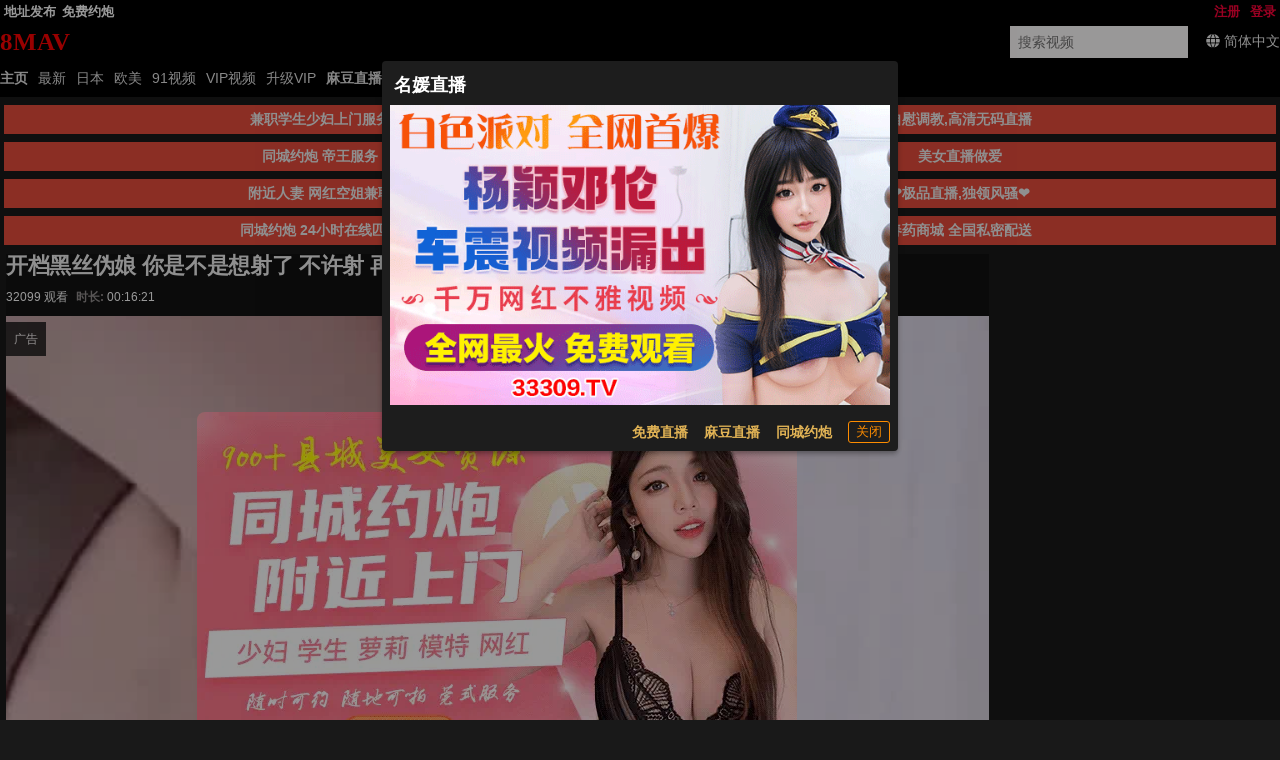

--- FILE ---
content_type: text/html; charset=UTF-8
request_url: https://8mav.cc/watch/65eea5dcd4071e6bd061f75a
body_size: 16896
content:
<!DOCTYPE html><html data-theme=dark data-date=2026-01-25 01:40:38 data-x-ray=unkown-unkown><head><meta name=renderer content=webkit><meta content=always name=referrer><meta content=always name=unsafe-url><meta content="width=device-width, initial-scale=1.0, user-scalable=no" name=viewport><meta name=keywords content="开档黑丝伪娘 你是不是想射了 不许射 再操一会儿 射好多啊 胖嘟嘟可爱美妖被小哥哥爆操"><meta name=description content="开档黑丝伪娘 你是不是想射了 不许射 再操一会儿 射好多啊 胖嘟嘟可爱美妖被小哥哥爆操 "><meta content="IE=edge,chrome=1" http-equiv=X-UA-Compatible><title>开档黑丝伪娘 你是不是想射了 不许射 再操一会儿 射好多啊 胖嘟嘟可爱美妖被小哥哥爆操  - 8MAV</title> <meta name="network" content="theporn">
<meta name="application-name" content="8MAV">
<meta name="author" content="8MAV">
<meta http-equiv="X-UA-Compatible" content="IE=edge,chrome=1">
<link rel="shortcut icon" href="/static/favicon.ico?aaff"/>
<link rel="canonical" href="https://8mav.cc"/>
<link rel="manifest" href="/static/manifest.webmanifest">
 <script>window['\x61\x76\x73\x68\x6f\x77']={};</script></head><body> <script src=https://aixiaoxiao.xyz/8mav/js/lib.js?600c2c466e7919 type=text/javascript></script><script src=https://aixiaoxiao.xyz/8mav/js/t.js?ff21495247e936 type=text/javascript></script><link href=https://aixiaoxiao.xyz/8mav/css/g.css?281f75a70213fb rel=stylesheet type=text/css><script src=https://aixiaoxiao.xyz/8mav/js/lib-a.js?20b0e046354706 type=text/javascript async></script> <div class=site><header class=header-main id=__top__header><div class="wrapper wrapper-1 __top_header"><div class="wrapper wrapper-1-0 w-site"><div class="wrapper wrapper-1-0-1 clearfix"><nav class="networknav clearfix text-bold flex flex-center"><ul class="wrapper wrapper-1-1-1 clearfix mr-auto"><li class="nav-item webiste_url"><a href=/go/websites target=__blank>地址发布</a></li>    <li class=nav-item><a target=_blank href="https://wedup1098.com">免费约炮</a></li>   </ul> <div id=user-menu v-if=userdata class="ml-auto flex user-menu flex-center" v-cloak><div class="menu-text rounded-borders flex flex-center user_center"> {[userdata.user.username]} <i class="angle down icon"></i><q-menu v-model=showing><q-list style="min-width: 100px"><q-item clickable v-close-popup><q-item-section><a class=item :href="'/user/' + userdata.user.uid"><i class="icon-user q-mr-sm "></i> 帐号信息 </a></q-item-section></q-item><q-item clickable v-close-popup><q-item-section><a class=item @click=on_logout :href="'/user/' + userdata.user.uid + '/browselogs'"><i class="icon-signout q-mr-sm "></i> 浏览记录 </a></q-item-section></q-item><q-item clickable v-close-popup><q-item-section><a class=item @click=on_logout :href="'/user/' + userdata.user.uid + '/collects'"><i class="icon-signout q-mr-sm "></i> 收藏 </a></q-item-section></q-item><q-item clickable v-close-popup><q-item-section><a class=item @click=on_logout :href="'/user/' + userdata.user.uid + '/vip'"><i class="icon-signout q-mr-sm "></i> 我的vip </a></q-item-section></q-item><q-item clickable v-close-popup><q-item-section><a class=item @click=on_logout href=/user/logout><i class="icon-signout q-mr-sm "></i> 退出 </a></q-item-section></q-item></q-list></q-menu></div></div> <ul class="partnier-top-nav user-bar ml-auto" v-if=!userdata v-cloak><li class=nav-item><a href=/account/signin alt> 登录 </a></li><li class=nav-item><a href=/account/signup> 注册 </a></li></ul> </nav></div></div><div class="wrapper wrapper-1-1"><div class="wrapper wrapper-1-1-1 w-site clearfix items-center flex mr-auto"><div class=sitelogo><a href=/ class="application-name text-logo"><p class=logo>8MAV</p></a></div><div class="search-block ml-auto"><form action=/search/ class="search-form flex flex-center" method=get><input v-model=search_keyword @focus=on_show_search_drawer id=s name=srchtxt placeholder="搜索视频" type=text></form></div><div class=q-ml-md> <span title=多语言 class=switch_lang_select><i class="globe icon"></i><span v-if=!is_mobile()><span v-if=defalut_lang_display() v-html=defalut_lang_display()></span><span v-else>简体中文</span></span><q-menu v-if=$g.loaded><q-list style="min-width: 100px" class=switch_lang_list v-if=$g.lang.config><q-item class=lang-item clickable v-close-popup v-for="lang_object in $g.lang.config.all_names"><q-item-section><a :href="'/user/lang/switch/' + lang_object['name'] + '?f=' + window.location.href">{[lang_object['display']]}</a></q-item-section></q-item></q-list></q-menu></span> </div></div></div><div class="wrapper wrapper-1-2 clearfix"><div class="topnav-wrapper w-site"><nav class="topnav clearfix"><ul><li id=nav-item-11 class="nav-item current-item"><a href=/ >主页</a></li><li id=nav-item-12 data-target-nav=categories-all class=nav-item><a href=/video/latest>最新</a><li data-target-nav=jav class=nav-item><a href=/jav>日本</a></li><li data-target-nav=eu class=nav-item><a href=/oumei>欧美</a></li><li data-target-nav=91 class=nav-item><a href=/categories/91>91视频</a></li><li data-target-nav=vip class=nav-item><a href=/video/vip>VIP视频</a></li><li class="nav-item torrents" data-target-nav=torrents><a href=/buy/vip>升级VIP</a></li><li class="nav-item none" data-target-nav=cartoon><a href=/cartoon>卡通动漫</a></li>    <li class="nav-item-9 text-bold "><a href="https://qjscj.jdd660.top:8620/qj/12024.html?channelCode=a10002" target=_blank> 麻豆直播 </a></li>  <li class="nav-item-9 text-bold "><a href="https://wedup1098.com" target=_blank> 同城约炮 </a></li>  <li class="nav-item-9 text-bold"><a onclick=$g._livesex_dialog.show() href=javascript:void(0)> 直播大全</a></li>  </ul></nav></div></div></div><div class=unloaded-mark> <div class=ifr-search-zone v-bind:class="{'state-open':show_search_drawer,'dark':$g.config.color_theme == 'dark'}" id=ifr-search-zone v-cloak><div class=ifr-search-zone-container><div class=query-container><div class=query-zone><div class=query-box><i class="query-search ifanr2015 ifanr2015-search1"></i><form v-on:submit=on_goto_search :action=form.action ref=form :target=form.target><input type=text id=ifr-query-search v-model=search_keyword ref=dummykeyboard placeholder=请输入搜索关键词></form></div><i @click=on_close_search_drawer class="opacity-hidden js-close-btn close-btn ifanr2015 ifanr2015-delete2 close icon "></i><i id=ifr-cancel-search class="query-close ifanr2015 ifanr2015-guanbi1"></i></div></div></div>  <div class=ifr-search-zone-container><div class=loading id=loading></div><div class=search-ifr><h4 class=search-hot-title>热门搜索</h4><ul class=search-hot>  <li class=search-hot-list><i><a href="/search/人工智能?f=hr">人工智能</a></i></li>  <li class=search-hot-list><i><a href="/search/动漫?f=hr">动漫</a></i></li>  <li class=search-hot-list><i><a href="/search/胡桃?f=hr">胡桃</a></i></li>  <li class=search-hot-list><i><a href="/search/韩国限制级?f=hr">韩国限制级</a></i></li>  <li class=search-hot-list><i><a href="/search/强奸?f=hr">强奸</a></i></li>  <li class=search-hot-list><i><a href="/search/按摩?f=hr">按摩</a></i></li>  <li class=search-hot-list><i><a href="/search/香港三级?f=hr">香港三级</a></i></li>  <li class=search-hot-list><i><a href="/search/强奸成人?f=hr">强奸成人</a></i></li>  <li class=search-hot-list><i><a href="/search/黑人?f=hr">黑人</a></i></li>  <li class=search-hot-list><i><a href="/search/调教?f=hr">调教</a></i></li>  <li class=search-hot-list><i><a href="/search/麻豆?f=hr">麻豆</a></i></li>  <li class=search-hot-list><i><a href="/search/自慰?f=hr">自慰</a></i></li>  <li class=search-hot-list><i><a href="/search/哥哥操我?f=hr">哥哥操我</a></i></li>  <li class=search-hot-list><i><a href="/search/乱伦?f=hr">乱伦</a></i></li>  <li class=search-hot-list><i><a href="/search/喷水?f=hr">喷水</a></i></li>  <li class=search-hot-list><i><a href="/search/无码?f=hr">无码</a></i></li>  <li class=search-hot-list><i><a href="/search/黑丝?f=hr">黑丝</a></i></li>  <li class=search-hot-list><i><a href="/search/内射?f=hr">内射</a></i></li>  <li class=search-hot-list><i><a href="/search/萝莉?f=hr">萝莉</a></i></li>  <li class=search-hot-list><i><a href="/search/父母中文字幕?f=hr">父母中文字幕</a></i></li>  <li class=search-hot-list><i><a href="/search/在校女生?f=hr">在校女生</a></i></li>  <li class=search-hot-list><i><a href="/search/巨乳?f=hr">巨乳</a></i></li>  <li class=search-hot-list><i><a href="/search/熟女 群?f=hr">熟女 群</a></i></li>  <li class=search-hot-list><i><a href="/search/娜娜?f=hr">娜娜</a></i></li>  <li class=search-hot-list><i><a href="/search/阿姨?f=hr">阿姨</a></i></li>  <li class=search-hot-list><i><a href="/search/学生?f=hr">学生</a></i></li>  <li class=search-hot-list><i><a href="/search/老师?f=hr">老师</a></i></li>  <li class=search-hot-list><i><a href="/search/少妇?f=hr">少妇</a></i></li>  <li class=search-hot-list><i><a href="/search/探花?f=hr">探花</a></i></li>  <li class=search-hot-list><i><a href="/search/传媒?f=hr">传媒</a></i></li>  <li class=search-hot-list><i><a href="/search/偷情?f=hr">偷情</a></i></li>  <li class=search-hot-list><i><a href="/search/换妻?f=hr">换妻</a></i></li>  <li class=search-hot-list><i><a href="/search/中国老熟女?f=hr">中国老熟女</a></i></li>  <li class=search-hot-list><i><a href="/search/高潮?f=hr">高潮</a></i></li>  <li class=search-hot-list><i><a href="/search/妈妈?f=hr">妈妈</a></i></li>  <li class=search-hot-list><i><a href="/search/伪娘?f=hr">伪娘</a></i></li>  <li class=search-hot-list><i><a href="/search/素人熟女ナンパ?f=hr">素人熟女ナンパ</a></i></li>  <li class=search-hot-list><i><a href="/search/白丝?f=hr">白丝</a></i></li>  <li class=search-hot-list><i><a href="/search/韩国?f=hr">韩国</a></i></li>  <li class=search-hot-list><i><a href="/search/偷拍?f=hr">偷拍</a></i></li>  <li class=search-hot-list><i><a href="/search/中文字幕?f=hr">中文字幕</a></i></li>  <li class=search-hot-list><i><a href="/search/丝袜?f=hr">丝袜</a></i></li>  <li class=search-hot-list><i><a href="/search/夜袭儿媳?f=hr">夜袭儿媳</a></i></li>  <li class=search-hot-list><i><a href="/search/熟女?f=hr">熟女</a></i></li>  <li class=search-hot-list><i><a href="/search/母狗?f=hr">母狗</a></i></li>  <li class=search-hot-list><i><a href="/search/母子?f=hr">母子</a></i></li>  <li class=search-hot-list><i><a href="/search/糖心?f=hr">糖心</a></i></li>  <li class=search-hot-list><i><a href="/search/足交?f=hr">足交</a></i></li>  <li class=search-hot-list><i><a href="/search/合集?f=hr">合集</a></i></li>  <li class=search-hot-list><i><a href="/search/三上悠亚?f=hr">三上悠亚</a></i></li>  <li class=search-hot-list><i><a href="/search/人妻?f=hr">人妻</a></i></li>  <li class=search-hot-list><i><a href="/search/女友内裤?f=hr">女友内裤</a></i></li>  <li class=search-hot-list><i><a href="/search/白虎?f=hr">白虎</a></i></li>  <li class=search-hot-list><i><a href="/search/绿帽?f=hr">绿帽</a></i></li>  <li class=search-hot-list><i><a href="/search/勾引?f=hr">勾引</a></i></li>  <li class=search-hot-list><i><a href="/search/剧情?f=hr">剧情</a></i></li>  <li class=search-hot-list><i><a href="/search/多人?f=hr">多人</a></i></li>  <li class=search-hot-list><i><a href="/search/真实?f=hr">真实</a></i></li>  <li class=search-hot-list><i><a href="/search/嫂子?f=hr">嫂子</a></i></li>  <li class=search-hot-list><i><a href="/search/迷奸?f=hr">迷奸</a></i></li>  <li class=search-hot-list><i><a href="/search/原神?f=hr">原神</a></i></li>  <li class=search-hot-list><i><a href="/search/女同?f=hr">女同</a></i></li>  <li class=search-hot-list><i><a href="/search/男同?f=hr">男同</a></i></li>  <li class=search-hot-list><i><a href="/search/人妖?f=hr">人妖</a></i></li>  <li class=search-hot-list><i><a href="/search/对白?f=hr">对白</a></i></li>  <li class=search-hot-list><i><a href="/search/日本少女按摩?f=hr">日本少女按摩</a></i></li>  <li class=search-hot-list><i><a href="/search/轮奸?f=hr">轮奸</a></i></li>  <li class=search-hot-list><i><a href="/search/户外?f=hr">户外</a></i></li>  <li class=search-hot-list><i><a href="/search/极品?f=hr">极品</a></i></li>  <li class=search-hot-list><i><a href="/search/闺蜜?f=hr">闺蜜</a></i></li>  <li class=search-hot-list><i><a href="/search/双飞?f=hr">双飞</a></i></li>  <li class=search-hot-list><i><a href="/search/情侣?f=hr">情侣</a></i></li>  <li class=search-hot-list><i><a href="/search/10人生活/?f=hr">10人生活/</a></i></li>  <li class=search-hot-list><i><a href="/search/桥本香菜?f=hr">桥本香菜</a></i></li>  <li class=search-hot-list><i><a href="/search/波多野结衣?f=hr">波多野结衣</a></i></li>  <li class=search-hot-list><i><a href="/search/岳母?f=hr">岳母</a></i></li>  <li class=search-hot-list><i><a href="/search/捆绑?f=hr">捆绑</a></i></li>  <li class=search-hot-list><i><a href="/search/抖音?f=hr">抖音</a></i></li>  <li class=search-hot-list><i><a href="/search/撮影寝取?f=hr">撮影寝取</a></i></li>  <li class=search-hot-list><i><a href="/search/秘书?f=hr">秘书</a></i></li>  <li class=search-hot-list><i><a href="/search/空姐?f=hr">空姐</a></i></li>  <li class=search-hot-list><i><a href="/search/国产?f=hr">国产</a></i></li>  <li class=search-hot-list><i><a href="/search/眼镜?f=hr">眼镜</a></i></li>  <li class=search-hot-list><i><a href="/search/体育生?f=hr">体育生</a></i></li>  <li class=search-hot-list><i><a href="/search/打屁股?f=hr">打屁股</a></i></li>  <li class=search-hot-list><i><a href="/search/瑜伽?f=hr">瑜伽</a></i></li>  <li class=search-hot-list><i><a href="/search/空运催乳?f=hr">空运催乳</a></i></li>  <li class=search-hot-list><i><a href="/search/良家?f=hr">良家</a></i></li>  <li class=search-hot-list><i><a href="/search/孕妇?f=hr">孕妇</a></i></li>  <li class=search-hot-list><i><a href="/search/母女?f=hr">母女</a></i></li>  <li class=search-hot-list><i><a href="/search/白浆?f=hr">白浆</a></i></li>  <li class=search-hot-list><i><a href="/search/技师?f=hr">技师</a></i></li>  <li class=search-hot-list><i><a href="/search/湿逼?f=hr">湿逼</a></i></li>  <li class=search-hot-list><i><a href="/search/明星?f=hr">明星</a></i></li>  <li class=search-hot-list><i><a href="/search/大奶?f=hr">大奶</a></i></li>  <li class=search-hot-list><i><a href="/search/继母?f=hr">继母</a></i></li>  <li class=search-hot-list><i><a href="/search/唐伯虎?f=hr">唐伯虎</a></i></li>  <li class=search-hot-list><i><a href="/search/网红?f=hr">网红</a></i></li>  <li class=search-hot-list><i><a href="/search/姐姐?f=hr">姐姐</a></i></li>  <li class=search-hot-list><i><a href="/search/模特?f=hr">模特</a></i></li>  <li class=search-hot-list><i><a href="/search/欧美?f=hr">欧美</a></i></li>  <li class=search-hot-list><i><a href="/search/肛交?f=hr">肛交</a></i></li>  <li class=search-hot-list><i><a href="/search/娇妻?f=hr">娇妻</a></i></li>  <li class=search-hot-list><i><a href="/search/同性?f=hr">同性</a></i></li>  <li class=search-hot-list><i><a href="/search/做朋友?f=hr">做朋友</a></i></li>  <li class=search-hot-list><i><a href="/search/电话?f=hr">电话</a></i></li>  <li class=search-hot-list><i><a href="/search/一本道?f=hr">一本道</a></i></li>  <li class=search-hot-list><i><a href="/search/姐弟?f=hr">姐弟</a></i></li>  <li class=search-hot-list><i><a href="/search/丝巾捆绑?f=hr">丝巾捆绑</a></i></li>  <li class=search-hot-list><i><a href="/search/sm?f=hr">sm</a></i></li>  <li class=search-hot-list><i><a href="/search/出轨?f=hr">出轨</a></i></li>  <li class=search-hot-list><i><a href="/search/幼女?f=hr">幼女</a></i></li>  <li class=search-hot-list><i><a href="/search/处女?f=hr">处女</a></i></li>  <li class=search-hot-list><i><a href="/search/女王?f=hr">女王</a></i></li>  <li class=search-hot-list><i><a href="/search/御姐?f=hr">御姐</a></i></li>  <li class=search-hot-list><i><a href="/search/破处?f=hr">破处</a></i></li>  <li class=search-hot-list><i><a href="/search/jk?f=hr">jk</a></i></li>  <li class=search-hot-list><i><a href="/search/大学生?f=hr">大学生</a></i></li>  <li class=search-hot-list><i><a href="/search/健身?f=hr">健身</a></i></li>  <li class=search-hot-list><i><a href="/search/打飞机?f=hr">打飞机</a></i></li>  <li class=search-hot-list><i><a href="/search/中文?f=hr">中文</a></i></li>  <li class=search-hot-list><i><a href="/search/女儿?f=hr">女儿</a></i></li>  <li class=search-hot-list><i><a href="/search/河北彩花?f=hr">河北彩花</a></i></li>  <li class=search-hot-list><i><a href="/search/张津瑜?f=hr">张津瑜</a></i></li>  <li class=search-hot-list><i><a href="/search/厕所?f=hr">厕所</a></i></li>  <li class=search-hot-list><i><a href="/search/女神?f=hr">女神</a></i></li>  <li class=search-hot-list><i><a href="/search/母乳?f=hr">母乳</a></i></li>  <li class=search-hot-list><i><a href="/search/cos?f=hr">cos</a></i></li>  <li class=search-hot-list><i><a href="/search/舔逼?f=hr">舔逼</a></i></li>  <li class=search-hot-list><i><a href="/search/初中生?f=hr">初中生</a></i></li>  <li class=search-hot-list><i><a href="/search/高中?f=hr">高中</a></i></li>  <li class=search-hot-list><i><a href="/search/変態奥様?f=hr">変態奥様</a></i></li>  <li class=search-hot-list><i><a href="/search/邻居?f=hr">邻居</a></i></li>  <li class=search-hot-list><i><a href="/search/露出?f=hr">露出</a></i></li>  <li class=search-hot-list><i><a href="/search/白袜?f=hr">白袜</a></i></li>  <li class=search-hot-list><i><a href="/search/后入?f=hr">后入</a></i></li>  <li class=search-hot-list><i><a href="/search/海角?f=hr">海角</a></i></li>  <li class=search-hot-list><i><a href="/search/护士?f=hr">护士</a></i></li>  <li class=search-hot-list><i><a href="/search/父女?f=hr">父女</a></i></li>  <li class=search-hot-list><i><a href="/search/相泽南相泽南?f=hr">相泽南相泽南</a></i></li>  <li class=search-hot-list><i><a href="/search/深喉?f=hr">深喉</a></i></li>  <li class=search-hot-list><i><a href="/search/妹妹?f=hr">妹妹</a></i></li>  <li class=search-hot-list><i><a href="/search/打电话?f=hr">打电话</a></i></li>  <li class=search-hot-list><i><a href="/search/鹿少女演绎?f=hr">鹿少女演绎</a></i></li>  <li class=search-hot-list><i><a href="/search/反差?f=hr">反差</a></i></li>  <li class=search-hot-list><i><a href="/search/淫语?f=hr">淫语</a></i></li>  <li class=search-hot-list><i><a href="/search/肉丝?f=hr">肉丝</a></i></li>  <li class=search-hot-list><i><a href="/search/直播?f=hr">直播</a></i></li>  <li class=search-hot-list><i><a href="/search/3p?f=hr">3p</a></i></li>  <li class=search-hot-list><i><a href="/search/吴梦梦?f=hr">吴梦梦</a></i></li>  <li class=search-hot-list><i><a href="/search/寸止?f=hr">寸止</a></i></li>  <li class=search-hot-list><i><a href="/search/潮吹?f=hr">潮吹</a></i></li>  <li class=search-hot-list><i><a href="/search/三级?f=hr">三级</a></i></li>  <li class=search-hot-list><i><a href="/search/卡在窗户?f=hr">卡在窗户</a></i></li>  <li class=search-hot-list><i><a href="/search/福利姬?f=hr">福利姬</a></i></li>  <li class=search-hot-list><i><a href="/search/制服?f=hr">制服</a></i></li>  <li class=search-hot-list><i><a href="/search/3D?f=hr">3D</a></i></li>  <li class=search-hot-list><i><a href="/search/台湾?f=hr">台湾</a></i></li>  <li class=search-hot-list><i><a href="/search/女性向?f=hr">女性向</a></i></li>  <li class=search-hot-list><i><a href="/search/凪光?f=hr">凪光</a></i></li>  <li class=search-hot-list><i><a href="/search/推油?f=hr">推油</a></i></li>  <li class=search-hot-list><i><a href="/search/饼干姐姐?f=hr">饼干姐姐</a></i></li>  <li class=search-hot-list><i><a href="/search/公公?f=hr">公公</a></i></li>  <li class=search-hot-list><i><a href="/search/老婆?f=hr">老婆</a></i></li>  <li class=search-hot-list><i><a href="/search/佐山爱?f=hr">佐山爱</a></i></li>  <li class=search-hot-list><i><a href="/search/屁眼?f=hr">屁眼</a></i></li>  <li class=search-hot-list><i><a href="/search/办公室?f=hr">办公室</a></i></li>  <li class=search-hot-list><i><a href="/search/口爆?f=hr">口爆</a></i></li>  <li class=search-hot-list><i><a href="/search/桥本有菜?f=hr">桥本有菜</a></i></li>  <li class=search-hot-list><i><a href="/search/李雅?f=hr">李雅</a></i></li>  <li class=search-hot-list><i><a href="/search/清纯?f=hr">清纯</a></i></li>  <li class=search-hot-list><i><a href="/search/葵司?f=hr">葵司</a></i></li>  <li class=search-hot-list><i><a href="/search/麻豆传媒?f=hr">麻豆传媒</a></i></li>  <li class=search-hot-list><i><a href="/search/爱田奈奈步兵?f=hr">爱田奈奈步兵</a></i></li>  <li class=search-hot-list><i><a href="/search/深田咏美?f=hr">深田咏美</a></i></li>  <li class=search-hot-list><i><a href="/search/牛仔裤?f=hr">牛仔裤</a></i></li>  <li class=search-hot-list><i><a href="/search/跳蛋?f=hr">跳蛋</a></i></li>  <li class=search-hot-list><i><a href="/search/大屁股?f=hr">大屁股</a></i></li>  <li class=search-hot-list><i><a href="/search/杨幂?f=hr">杨幂</a></i></li>  <li class=search-hot-list><i><a href="/search/警花?f=hr">警花</a></i></li>  <li class=search-hot-list><i><a href="/search/91?f=hr">91</a></i></li>  <li class=search-hot-list><i><a href="/search/相泽南?f=hr">相泽南</a></i></li>  <li class=search-hot-list><i><a href="/search/人兽?f=hr">人兽</a></i></li>  <li class=search-hot-list><i><a href="/search/小学生?f=hr">小学生</a></i></li>  <li class=search-hot-list><i><a href="/search/交换?f=hr">交换</a></i></li>  <li class=search-hot-list><i><a href="/search/露脸?f=hr">露脸</a></i></li>  <li class=search-hot-list><i><a href="/search/主播?f=hr">主播</a></i></li>  <li class=search-hot-list><i><a href="/search/口交?f=hr">口交</a></i></li>  <li class=search-hot-list><i><a href="/search/痉挛?f=hr">痉挛</a></i></li>  <li class=search-hot-list><i><a href="/search/约炮?f=hr">约炮</a></i></li>  <li class=search-hot-list><i><a href="/search/大象传媒?f=hr">大象传媒</a></i></li>  <li class=search-hot-list><i><a href="/search/东北?f=hr">东北</a></i></li>  <li class=search-hot-list><i><a href="/search/单男?f=hr">单男</a></i></li>  <li class=search-hot-list><i><a href="/search/少女?f=hr">少女</a></i></li>  <li class=search-hot-list><i><a href="/search/美女?f=hr">美女</a></i></li>  <li class=search-hot-list><i><a href="/search/迪热力巴?f=hr">迪热力巴</a></i></li>  <li class=search-hot-list><i><a href="/search/车震?f=hr">车震</a></i></li>  <li class=search-hot-list><i><a href="/search/暴力?f=hr">暴力</a></i></li>  <li class=search-hot-list><i><a href="/search/骚?f=hr">骚</a></i></li>  <li class=search-hot-list><i><a href="/search/夫妻?f=hr">夫妻</a></i></li>  <li class=search-hot-list><i><a href="/search/老板娘?f=hr">老板娘</a></i></li>  <li class=search-hot-list><i><a href="/search/舞蹈?f=hr">舞蹈</a></i></li>  <li class=search-hot-list><i><a href="/search/俄罗斯?f=hr">俄罗斯</a></i></li>  <li class=search-hot-list><i><a href="/search/舔?f=hr">舔</a></i></li>  <li class=search-hot-list><i><a href="/search/抽搐?f=hr">抽搐</a></i></li>  <li class=search-hot-list><i><a href="/search/加勒比?f=hr">加勒比</a></i></li>  <li class=search-hot-list><i><a href="/search/上司?f=hr">上司</a></i></li>  <li class=search-hot-list><i><a href="/search/同事?f=hr">同事</a></i></li>  <li class=search-hot-list><i><a href="/search/推特?f=hr">推特</a></i></li>  <li class=search-hot-list><i><a href="/search/酒吧?f=hr">酒吧</a></i></li>  <li class=search-hot-list><i><a href="/search/宿舍?f=hr">宿舍</a></i></li>  <li class=search-hot-list><i><a href="/search/玩偶姐姐?f=hr">玩偶姐姐</a></i></li>  <li class=search-hot-list><i><a href="/search/动画?f=hr">动画</a></i></li>  <li class=search-hot-list><i><a href="/search/换脸?f=hr">换脸</a></i></li>  <li class=search-hot-list><i><a href="/search/爸爸?f=hr">爸爸</a></i></li>  <li class=search-hot-list><i><a href="/search/变态?f=hr">变态</a></i></li>  <li class=search-hot-list><i><a href="/search/女友?f=hr">女友</a></i></li>  <li class=search-hot-list><i><a href="/search/足浴?f=hr">足浴</a></i></li>  <li class=search-hot-list><i><a href="/search/KTV?f=hr">KTV</a></i></li>  <li class=search-hot-list><i><a href="/search/东京热?f=hr">东京热</a></i></li>  <li class=search-hot-list><i><a href="/search/农村?f=hr">农村</a></i></li>  <li class=search-hot-list><i><a href="/search/丈母娘?f=hr">丈母娘</a></i></li>  <li class=search-hot-list><i><a href="/search/中山纱?f=hr">中山纱</a></i></li>  <li class=search-hot-list><i><a href="/search/兄妹?f=hr">兄妹</a></i></li>  <li class=search-hot-list><i><a href="/search/小姨子?f=hr">小姨子</a></i></li>  <li class=search-hot-list><i><a href="/search/枫?f=hr">枫</a></i></li>  <li class=search-hot-list><i><a href="/search/高中生?f=hr">高中生</a></i></li>  <li class=search-hot-list><i><a href="/search/三上?f=hr">三上</a></i></li>  <li class=search-hot-list><i><a href="/search/苍井空?f=hr">苍井空</a></i></li>  <li class=search-hot-list><i><a href="/search/哭?f=hr">哭</a></i></li>  <li class=search-hot-list><i><a href="/search/枫花恋?f=hr">枫花恋</a></i></li>  <li class=search-hot-list><i><a href="/search/丰满?f=hr">丰满</a></i></li>  <li class=search-hot-list><i><a href="/search/未成年?f=hr">未成年</a></i></li>  <li class=search-hot-list><i><a href="/search/炮机?f=hr">炮机</a></i></li>  <li class=search-hot-list><i><a href="/search/学妹?f=hr">学妹</a></i></li>  <li class=search-hot-list><i><a href="/search/刘玥?f=hr">刘玥</a></i></li>  <li class=search-hot-list><i><a href="/search/深田?f=hr">深田</a></i></li>  <li class=search-hot-list><i><a href="/search/吉泽明步?f=hr">吉泽明步</a></i></li>  <li class=search-hot-list><i><a href="/search/灌肠?f=hr">灌肠</a></i></li>  <li class=search-hot-list><i><a href="/search/学校?f=hr">学校</a></i></li>  <li class=search-hot-list><i><a href="/search/车模?f=hr">车模</a></i></li>  <li class=search-hot-list><i><a href="/search/李政宰?f=hr">李政宰</a></i></li>  <li class=search-hot-list><i><a href="/search/柚子猫?f=hr">柚子猫</a></i></li>  <li class=search-hot-list><i><a href="/search/高跟?f=hr">高跟</a></i></li>  <li class=search-hot-list><i><a href="/search/北条麻妃?f=hr">北条麻妃</a></i></li>  <li class=search-hot-list><i><a href="/search/强上?f=hr">强上</a></i></li>  <li class=search-hot-list><i><a href="/search/大桥未久?f=hr">大桥未久</a></i></li>  <li class=search-hot-list><i><a href="/search/虐待?f=hr">虐待</a></i></li>  <li class=search-hot-list><i><a href="/search/旗袍?f=hr">旗袍</a></i></li>  <li class=search-hot-list><i><a href="/search/森日向子?f=hr">森日向子</a></i></li>  <li class=search-hot-list><i><a href="/search/老阿姨?f=hr">老阿姨</a></i></li>  <li class=search-hot-list><i><a href="/search/医生?f=hr">医生</a></i></li>  <li class=search-hot-list><i><a href="/search/吞精?f=hr">吞精</a></i></li>  <li class=search-hot-list><i><a href="/search/诱惑?f=hr">诱惑</a></i></li>  <li class=search-hot-list><i><a href="/search/ktv?f=hr">ktv</a></i></li>  <li class=search-hot-list><i><a href="/search/拳交?f=hr">拳交</a></i></li>  <li class=search-hot-list><i><a href="/search/麻酥酥?f=hr">麻酥酥</a></i></li>  <li class=search-hot-list><i><a href="/search/儿子?f=hr">儿子</a></i></li>  <li class=search-hot-list><i><a href="/search/自拍?f=hr">自拍</a></i></li>  <li class=search-hot-list><i><a href="/search/情趣?f=hr">情趣</a></i></li>  <li class=search-hot-list><i><a href="/search/高跟鞋?f=hr">高跟鞋</a></i></li>  <li class=search-hot-list><i><a href="/search/母亲?f=hr">母亲</a></i></li>  <li class=search-hot-list><i><a href="/search/狗?f=hr">狗</a></i></li>  <li class=search-hot-list><i><a href="/search/叶山小百合?f=hr">叶山小百合</a></i></li>  <li class=search-hot-list><i><a href="/search/射精?f=hr">射精</a></i></li>  <li class=search-hot-list><i><a href="/search/捷克?f=hr">捷克</a></i></li>  <li class=search-hot-list><i><a href="/search/搭讪?f=hr">搭讪</a></i></li>  <li class=search-hot-list><i><a href="/search/酒店?f=hr">酒店</a></i></li>  <li class=search-hot-list><i><a href="/search/仁科百桦?f=hr">仁科百桦</a></i></li>  <li class=search-hot-list><i><a href="/search/富婆?f=hr">富婆</a></i></li>  <li class=search-hot-list><i><a href="/search/尿?f=hr">尿</a></i></li>  <li class=search-hot-list><i><a href="/search/猎奇?f=hr">猎奇</a></i></li>  <li class=search-hot-list><i><a href="/search/潮喷?f=hr">潮喷</a></i></li>  <li class=search-hot-list><i><a href="/search/中文音声?f=hr">中文音声</a></i></li>  <li class=search-hot-list><i><a href="/search/菊花?f=hr">菊花</a></i></li>  <li class=search-hot-list><i><a href="/search/桃乃木香奈?f=hr">桃乃木香奈</a></i></li>  <li class=search-hot-list><i><a href="/search/综艺?f=hr">综艺</a></i></li>  <li class=search-hot-list><i><a href="/search/女仆?f=hr">女仆</a></i></li>  <li class=search-hot-list><i><a href="/search/短发?f=hr">短发</a></i></li>  <li class=search-hot-list><i><a href="/search/销售?f=hr">销售</a></i></li>  <li class=search-hot-list><i><a href="/search/骚话?f=hr">骚话</a></i></li>  <li class=search-hot-list><i><a href="/search/爆乳?f=hr">爆乳</a></i></li>  <li class=search-hot-list><i><a href="/search/瑜伽裤?f=hr">瑜伽裤</a></i></li>  <li class=search-hot-list><i><a href="/search/摄像头?f=hr">摄像头</a></i></li>  <li class=search-hot-list><i><a href="/search/游戏?f=hr">游戏</a></i></li>  <li class=search-hot-list><i><a href="/search/脑电波?f=hr">脑电波</a></i></li>  <li class=search-hot-list><i><a href="/search/女上司?f=hr">女上司</a></i></li>  <li class=search-hot-list><i><a href="/search/新娘?f=hr">新娘</a></i></li>  <li class=search-hot-list><i><a href="/search/刺激?f=hr">刺激</a></i></li>  <li class=search-hot-list><i><a href="/search/会所?f=hr">会所</a></i></li>  <li class=search-hot-list><i><a href="/search/古装?f=hr">古装</a></i></li>  <li class=search-hot-list><i><a href="/search/河北?f=hr">河北</a></i></li>  <li class=search-hot-list><i><a href="/search/00后?f=hr">00后</a></i></li>  <li class=search-hot-list><i><a href="/search/初中?f=hr">初中</a></i></li>  <li class=search-hot-list><i><a href="/search/媚药?f=hr">媚药</a></i></li>  <li class=search-hot-list><i><a href="/search/强推?f=hr">强推</a></i></li>  <li class=search-hot-list><i><a href="/search/帅哥?f=hr">帅哥</a></i></li>  <li class=search-hot-list><i><a href="/search/电车?f=hr">电车</a></i></li>  <li class=search-hot-list><i><a href="/search/SM?f=hr">SM</a></i></li>  <li class=search-hot-list><i><a href="/search/明里?f=hr">明里</a></i></li>  </ul><div class="load-more none" id=search-load-more><button id=next-page>加载更多</button></div></div></div>  </div> </div></header><script>var Ctor=Vue.extend({mixins:[{delimiters:['{[',']}'],data(){return{};},methods:{},created:function(){}},$g.USERCTOR,$g.SEARCHFORM,$g.MOBILE_MENU,$g.LANG,$g.HEADER,$g.G]});$g.h=$m('__top__header',Ctor);</script><div class="main-wrapper w-site">    <div id=c472f5ad3c5a6b3358d054c3a25abc3cd v-if=is_show() data-version=1.0.1><span :key="ads_conf.zone + ':' + index" v-for="(ads_conf,index) in ads_list" v-bind:class="[class_name, old_ads_classname_list]"><a rel=nofollow :href="ads_conf['url']" target=_blank><q-responsive :ratio=660/60><q-img :ref="ads_conf['name']" v-if=show_ads :src="ads_conf['image']" spinner-color=transparent loading=lazy @error=on_error><template v-if="ads_conf['backup_image']" v-slot:error><img :src="ads_conf['backup_image']"></template></q-img></q-responsive></a></span></div><script>try{var M={data(){return{show_ads:false,show_ads_index:0,name:"c472f5ad3c5a6b3358d054c3a25abc3cd"}},created:function(){this.ads_position="top.banner";setTimeout(()=>{this.show_ads=true;let i=document.getElementById(this.name);if(i){i.removeAttribute('id');i.setAttribute('class',this.name)}},1)},methods:{on_error:function(e){console.log('[ads]on_error:',e);},ads_image_url:function(ads_conf){if(ads_conf){return ads_conf['image'];}}}}
var Ctor=Vue.extend({mixins:[ADSOBJET,M]});$g["top.banner"]=$m('#c472f5ad3c5a6b3358d054c3a25abc3cd',Ctor);}catch(e){console.log('ads e:',e);}</script>       <q-dialog id=alert_windows v-if="ads_conf && show_mark" v-model=show_mark v-cloak><q-card class="up-dialog-auto alert_windows"><q-card-section class="row items-center q-pb-none"><div class="text-h5 text-bold">{[ads_conf['name']]}</div><q-space/><q-btn icon=close :size="'sm'" flat round dense v-close-popup /></q-card-section><q-card-actions align=right v-if=ads_conf><a :href="ads_conf['url']" target=_blank class=full-width><q-responsive :ratio=600/360><img :src="ads_conf['image']"></q-responsive></a></q-card-actions><q-card-actions align=right><a :href="dialog_text_ads_conf['url']" target=_blank class="dialog_text q-mr-md" v-if=dialog_text_ads_conf_list v-for="dialog_text_ads_conf in dialog_text_ads_conf_list"> {[dialog_text_ads_conf['name']]} </a><q-btn size=13px @click=on_close outline style="color: #fd8c00;" label="关闭"></q-btn></q-card-actions></q-card></q-dialog><script>var now_time=new Date().getTime()/1000;var is_show=false;var Main={delimiters:['{[',']}'],data(){return{dialog_text_ads_conf_list:undefined,ads_conf:undefined};},methods:{on_close:function(){this.show_mark=false;}},created:function(){this.ads_position="alert.windows";this.show_mark=false;this.$nextTick(()=>{var ads_object=this.$config['ads_object'];var dialog_text_ads_conf=ads_object['dialog.text'];this.dialog_text_ads_conf_list=Object.keys(dialog_text_ads_conf).map((key)=>dialog_text_ads_conf[key]);if(this.ads_list){this.ads_conf=this.ads_list[0];}
console.log('[alert.windows]ads_conf:',this.ads_conf);});}};$g["alert.windows"]=$m('alert_windows',Vue.extend({mixins:[$g.ADSOBJET,Main,$g.G]}));if(!$g.user.is_vip){is_show=true;var alert_window_time=localStorage.getItem('alert_window:time');alert_window_time=parseInt(alert_window_time);if(!isNaN(alert_window_time)){if(now_time-alert_window_time<60*6.6666){is_show=false;}}};setTimeout(()=>{if($g["alert.windows"]){$g["alert.windows"].show_mark=is_show;if(is_show){localStorage.setItem('alert_window:time',now_time);}}},888);</script>     <script>var avdata_source='{"tid":239206,"views":null,"likes":null,"dislikes":null,"view_count":null,"like_count":null,"dislike_count":null,"vr":false,"av_data_type":0,"hash_id":"b336dd1acd0fbe26829fb983b26d2729f324a154","static_host":"timg216.top","space_name":"s5","release_time":1710138844.718238,"release_time_format":"1年前","space_hosts":[["b2server","主线路","b2.bttss.cc"],["fdcla","线路1","ttcdn.cc"],["cncdn","线路2","ttcdn.cc"],["backupcdn","线路3","b2.bttss.cc"]],"cdn_host":null,"preview_video_url":"https://timg216.top/videos/b336dd1acd0fbe26829fb983b26d2729f324a154/preview.mp4","online_video":{"nid":"st22","add_time":1710132310.4156585,"subtitle":"","hash_id":"b336dd1acd0fbe26829fb983b26d2729f324a154","resolution":[720,1280],"duration":981.888,"ma":"n","space_name":"s5","upload_token":"","from_source":"Magent","scale_height_resolution":480,"b2":{"sync":1710138899}},"video":{"resolution":[720,1280]},"duration":981.888,"exists_high_resolution":false,"original_video_name":"original.mp4"}';avshow.av_data=avshow.avdata=JSON.parse(avdata_source.replace(new RegExp('\'',"gm"),'"'));</script>  <div class="main-wrapper w-site">  <div class=" q-mt-xs m-100 __long_gg_container" id=__long_gg_container v-show=show><div class="row q-ma-none "><div class="col-6 ads_long_item" v-for="ads_long_text in ads_long_texts" :key="ads_long_text['zone']"><a class="q-pa-xs bg-red-8 ads_long_text text-center q-ma-xs " target=_blank rel="noopener nofollow" style="display: block" @click=on_ads_click(ads_long_text) :href="ads_long_text['url']"><span class>{[ads_long_text['description']]}</span></a></div></div></div><script>var Main={delimiters:['{[',']}'],data(){return{ads_long_texts:[],show:true};},methods:{on_ads_click:function(ads_long_text){}},created:function(){this.ads_long_texts=[];var ads_long_texts=$g.config.ads['longtexts'];for(var i=0;i<ads_long_texts.length;++i){var ads=$g.update_ads(ads_long_texts[i]);if(ads){this.ads_long_texts.push(ads);}}
setTimeout(()=>{this.show=true;},1)}};$m('__long_gg_container',Main);</script>  <section class="section section-content section-video main-wrapper w-site"><div class=colums><div class=column-left><div id=player class=player><div class="videoholder fit" style="padding-bottom: 0px"> <div class="ui-tab ui-tab- ui-tab-activ" id=description><div class=ui-tab-inner-wrapper><div class=card><h1>开档黑丝伪娘 你是不是想射了 不许射 再操一会儿 射好多啊 胖嘟嘟可爱美妖被小哥哥爆操</h1><div class=list><div class="llist-2 q-mr-sm"><span id=view_count>32099</span> 观看 </div><div class=llist-2><strong class=p> 时长: </strong><span class=v> 00:16:21</span></div></div></div></div></div> <div class="ui 16:9 embed" id=video-container-inner> <script>var av_response='{"cover_image_url": "timg216.top/videos/b336dd1acd0fbe26829fb983b26d2729f324a154/cover/1_800?ih=1", "small_cover_image_url": "timg216.top/videos/b336dd1acd0fbe26829fb983b26d2729f324a154/cover/5_505_259?ih=1", "m3u8_url": "/video/m3u8/b336dd1acd0fbe26829fb983b26d2729f324a154.m3u8?et=1769283638&token=e204d481b2b68de80bc78233643851e0", "static_host": "timg216.top", "space_name": "s5", "hash_id": "b336dd1acd0fbe26829fb983b26d2729f324a154", "thumbnails_conf_url": "timg216.top/videos/b336dd1acd0fbe26829fb983b26d2729f324a154/thumbnails/conf.json", "tid": 239206, "preview": null, "ucit": "", "resolution": [720, 1280], "vip": null}';$g.av_response=av_response=JSON.parse(av_response.replace(new RegExp('\'',"gm"),'"'));$g.tid=av_response.tid;</script><div id=_video_plaeyr class="videojs_player video_player absolute-full" v-bind:class="{'make_player_mark':make_player_mark}"><q-responsive :ratio=16/9><div class=fit><div class="video_inner_container fit" style="position: relative"><div id=video-player-container v-if=!is_ios() class=fit></div><video id=orginal_video_player preload=auto width=100% height=100% controls v-if="is_ios() && show_ios_video" crossorigin webkit-playsinline playsinline :poster=poster autoplay></video><div class="vip_container fit bg-black" v-if=show_vip_container v-cloak> <div class="__vip_video_container fit"><q-img class="cover_image fit" :src=poster :fit="'fill'"><div class="doc-tip-container fit flex flex-center"><div class="doc-note doc-note--tip"><p class=doc-note__title>提示</p><p class=q-mb-xs> 此视频完整版是VIP专享视频，仅限VIP观看 </p><div class=q-mb-xs><a :href="'/buy/vip?tid=' + av_response.tid" class=q-mr-xs target=_blank><q-btn style="background: goldenrod; color: white" label=开通VIP></q-btn></a><q-btn @click=on_replay v-if=preview_video_url outline color=primary label=重新播放></q-btn></div></div></div></q-img></div> </div><div class="vip_container tip-containr" v-if=show_playing_vip_container v-cloak> <div class=tip><p>当前影片为预览视频，完整版仅供VIP观看</p><p><a class="text-weight-bold text-red-2" target=_blank :href="'/buy/vip?tid=' + av_response.tid">升级VIP</a></p></div> </div></div><q-skeleton class=fit v-if=!make_player_mark></q-skeleton></div></q-responsive><remote-css v-if=!is_ios() rel=stylesheet :href=player_css_src></remote-css><remote-script :load=on_player_js_load :error=on_player_js_error v-if=!is_ios() type=text/javascript charset=UTF-8 :src=player_js_src></remote-script></div><script>var Main={delimiters:['{[',']}'],data(){return{load_res:false,av_response:av_response,make_player_mark:false,preview_video_url:undefined,show_ios_video:true};},methods:{on_player_js_error:function(){console.log('call on_player_js_error');},on_player_js_load:function(){console.log('call on_player_js_load');this.$nextTick(()=>{this.make_player();});},make_player:function(){if(!this.make_player_mark){if($g.av_response.vip&&!$g.user.is_vip&&false){this.preview_video_url=$g.preview_video_url();if(this.preview_video_url){if(!this.is_ios()){if(!$g.make_vip_preview_player){return setTimeout(()=>{this.make_player()},50);}
this.player=$g.make_vip_preview_player();this.add_vipvideo_ended_event();}else{setTimeout(()=>{this.player=this.make_iospreview_player();this.add_vipvideo_ended_event();},50);}
this.make_player_mark=true;this.show_playing_vip_container=true;}else{this.show_vip_container=true;if(this.is_ios()){this.show_ios_video=false;}}}else{if(!this.is_ios()){if(!$g.make_video_player){return setTimeout(this.make_player,88);}
this.player=$g.make_video_player();this.$forceUpdate();}else{this.make_hlsios_player();}
this.make_player_mark=true;}}}},created:function(){this.$nextTick(()=>{this.make_player();});this.load_res=true;}};var Ctor=Vue.extend({mixins:[$g.PlayerObject,Main]});$g._video_plaeyr=$m('_video_plaeyr',Ctor);</script><style>
#video-player-container,
div[data-player] {
width: 100% !important;
height: 100% !important;
}
</style> </div></div></div><div class=video-details><div class="player-bottom none"><span class="eico eico-calendar none"><time class=video-date datetime=2019-05-02T16:00:30+00:00>May 2, 2019</time></span></div><div class="ui-tabs ui-tabs-video-details"> <div id=toolbar class=toolbar data-version=1.0.2><div id=view_count class=" tab-item items"><span class=view_count v-html=$g.formatNumber(tabinfo.view_count)> 32099 </span></div><div id=like data-video-like-action=-1 class="tab-item q-mr-sm"><div class="like ratingWrap"><div @click="video_like_event('like')" v-bind:class="{'active':tabinfo.video_like_action == 'like'}" class="ui labeled button no-link like-link flex flex-center" tabindex=0><svg class=thumbUpIcon width=22 height=22 viewbox="0 0 21 20"><path d="M11.7869 2.07028L11.7869 2.07029L11.7899 2.06724C12.0757 1.77652 12.5413 1.77172 12.8396 2.06348C13.0176 2.24243 13.0938 2.49564 13.0433 2.75048C13.0432 2.75098 13.0431 2.75149 13.043 2.752L12.2521 6.56517L12.1273 7.16672H12.7417H17.45C18.8814 7.16672 19.8501 8.6322 19.2901 9.95392C19.29 9.95421 19.2898 9.95449 19.2897 9.95478L16.5754 16.291C16.5751 16.2916 16.5749 16.2922 16.5746 16.2927C16.3858 16.7217 15.9638 17.0001 15.5 17.0001H8C7.35948 17.0001 6.83333 16.4739 6.83333 15.8334V7.50839C6.83333 7.19763 6.95685 6.90031 7.17022 6.68694L11.7869 2.07028ZM4.16667 15.8334C4.16667 16.4739 3.64052 17.0001 3 17.0001C2.35948 17.0001 1.83333 16.4739 1.83333 15.8334V9.16672C1.83333 8.5262 2.35948 8.00006 3 8.00006C3.64052 8.00006 4.16667 8.5262 4.16667 9.16672V15.8334Z"></path></svg><a class="ui red left pointing label count" v-bind:class="{'basic':tabinfo.video_like_action != 'like'}"><span v-html=$g.formatNumber(tabinfo.like_count)>86</span></a></div><div @click="video_like_event('dislike')" v-bind:class="{'active':tabinfo.video_like_action == 'dislike'}" class="ui labeled button no-link dislike-like unlike-link flex flex-center" tabindex=1><svg class=thumbDownIcon width=22 height=22 viewbox="0 0 21 20"><path d="M9.21311 17.9297L9.2131 17.9297L9.2101 17.9328C8.92431 18.2235 8.45871 18.2283 8.16035 17.9365C7.98241 17.7576 7.90619 17.5044 7.95665 17.2495C7.95675 17.249 7.95685 17.2485 7.95696 17.248L8.74791 13.4348L8.87269 12.8333L8.25833 12.8333L3.55 12.8333C2.11862 12.8333 1.14989 11.3678 1.70993 10.0461C1.71005 10.0458 1.71017 10.0455 1.71029 10.0452L4.4246 3.70901C4.42486 3.70843 4.42512 3.70784 4.42537 3.70725C4.61421 3.27833 5.03617 2.99994 5.5 2.99994L13 2.99994C13.6405 2.99994 14.1667 3.52609 14.1667 4.16661L14.1667 12.4916C14.1667 12.8024 14.0431 13.0997 13.8298 13.3131L9.21311 17.9297ZM16.8333 4.16661C16.8333 3.52609 17.3595 2.99994 18 2.99994C18.6405 2.99994 19.1667 3.52609 19.1667 4.16661L19.1667 10.8333C19.1667 11.4738 18.6405 11.9999 18 11.9999C17.3595 11.9999 16.8333 11.4738 16.8333 10.8333L16.8333 4.16661Z"></path></svg><a class="ui left pointing blue label count" v-bind:class="{'basic':tabinfo.video_like_action != 'dislike'}"><span v-html=$g.formatNumber(tabinfo.unlike_count)>110</span></a></div></div></div><div id=collect-link class=tab-item data-is-collect=0 data-inverted><div class=column><i class="empty heart icon"></i></div><q-tooltip class=bg-red :offset="[10, 10]"> {[ star_text ]} </q-tooltip></div><div class="float-left tab-item q-mr-sm none" id=scenes-button><a class="ui black button" role=button data-toggle=collapse href=#sceneCollapse aria-expanded=false aria-controls=sceneCollapse> 预览图片 </a></div>   <div class=tab-item id=download-button><a id=downloadCollapse-button target=_blank href="/video/download/239206" class="ui red button"><span class> 下载 </span></a></div>     



<div class="float-left tab-item q-mr-sm no-text toolbar-gg v2">
<a target="_blank" href="https://86345087.top/my/445.html?channelCode=71085" class="">
<span class="">
免费直播
</span>
</a>
</div>

<div class="float-left tab-item q-mr-sm no-text toolbar-gg v2">
<a target="_blank" href="https://86345087.top/my/445.html?channelCode=71085" class="">
<span class="">
麻豆直播
</span>
</a>
</div>

<div class="float-left tab-item q-mr-sm no-text toolbar-gg v2">
<a target="_blank" href="https://wedup1098.com" class="">
<span class="">
同城约炮
</span>
</a>
</div>

<div class="float-left tab-item q-mr-sm no-text toolbar-gg v2">
<a target="_blank" href="https://qjscj.jdd660.top:8620/qj/12024.html?channelCode=a10002" class="">
<span class="">
麻豆直播
</span>
</a>
</div>



 <div class="ui horizontal embed-button float-right tab-item desktop-only"><a class="ui blue basic share button" data-remote="/video/share/239206?is_dialog=true" href="/video/share/239206" target=_blank data-toggle=modal data-target=#common-dialog><i class="share icon"></i> 分享 </a></div><div class="tab-item "><a class="ui brown button" role=button @click=report_click><i class="file code outline icon"></i> 报告 </a></div></div> <div id="--playlist-dialog">
<q-dialog id="playlist_dialog" v-model="show_playlist_dialog" v-cloak>
<q-card class="up-dialog-auto" style="min-width:400px">
<q-card-section class="row items-center q-pb-none">
<div class="text-h5 text-weight-bold">片单</div>
<q-space/>
</q-card-section>
<q-card-section>
<p v-if="!playlistdatas">
<q-skeleton :animation="'pulse'"></q-skeleton>
</p>
<div class="playlists" v-else>
<p v-if="playlistdatas.length == 0">
<span class="text-h6">暂无片单，快去创建吧</span>
</p>
<div v-else>
<div v-if="playlistselects && playlistdatas" class="flex row items-center"
v-for="playlistdata in playlistdatas" :key="playlistdata._id">
<div class="playlist-item col-10" @click="on_select_playlist(playlistdata._id)"
v-bind:class="{'select':playlistselects[playlistdata._id]}" >
<label>{[playlistdata.name]}<span>({[playlistdata.list ? playlistdata.list.length : 0]})</span></label>
<q-checkbox @click.stop="on_select_playlist(playlistdata._id)"
@update:modelValue="(action) => on_checkbox_select_playlist(action, playlistdata._id)"
v-model="playlistselects[playlistdata._id]" label=""></q-checkbox>
<span v-if="playlistselects[playlistdata._id]" class="added tiptext">已添加</span>
<span class="unadd tiptext" v-else>未添加</span>
</div>
<div class="col-2 playlist-action">
<i class="ellipsis horizontal icon q-pl-xs"></i>
<q-menu>
<q-list style="min-width: 72px">
<q-item clickable v-close-popup>
<q-item-section>
<a target="_blank" :href="'/playlist/' + playlistdata._id + '?f=playlists'">
查看
</a>
</q-item-section>
</q-item>
</q-list>
</q-menu>
</div>
</div>
</div>
</div>
</q-card-section>
<q-card-actions align="right">
<q-btn @click="on_add_playlist" flat label="创建片单" color="primary"></q-btn>
</q-card-actions>
</q-card>
</q-dialog>
<q-dialog id="create_playlist_dialog" v-model="show_create_playlist_dialog" v-cloak>
<q-card class="up-dialog-auto q-pa-md" style="min-width:408px">
<q-card-section class="items-center q-pb-none row q-pa-none">
<div class="text-h4 text-weight-bold">创建片单</div>
<q-space/>
</q-card-section>
<div class="q-mb-md"></div>
<h5 class="doc-heading doc-h3 q-mb-xs none">名字</h5>
<q-input
filled
v-model="create_playlistdata.name"
label="名字*"
>
</q-input>
<div class="q-mb-md"></div>
<div class="flex">
<q-input
filled
v-model="create_playlistdata.tag"
label="输入标签*"
>
</q-input>
<q-btn class="q-ma-md" color="primary" label="添加标签" @click="on_add_tag"></q-btn>
</div>
<div class="flex">
<div class="q-mr-xs q-mb-xs" v-for="(tag, index) in create_playlistdata.tags" :key="tag">
<span class="ui red label">{[tag]}</span>
<i class="close icon" @click="delete_tag(index)"></i>
</div>
</div>
<div class="q-mb-md"></div>
<h5 class="doc-heading doc-h3 q-mb-xs">描述</h5>
<q-input
v-model="create_playlistdata.description"
filled
type="textarea"
></q-input>
<q-checkbox v-model="create_playlistdata.public" label="公开"></q-checkbox>
<div class="flex justify-end">
<q-btn class="q-mr-md" padding="6px 14px" outline color="white" label="取消"
@click="show_create_playlist_dialog = false" v-close-popup></q-btn>
<q-btn padding="6px 14px" @click="on_create_playlist" :loading="create_button_loading"
color="primary"
label="创建"></q-btn>
</div>
</q-card>
</q-dialog>
</div>  <div class=clearfix></div> <div id=video_server_list class=q-mb-xs v-if=$g.avdata.space_hosts v-cloak><div class=tip v-if=false><p>当前选择的线路是<span class=server_name>{[server_name(select_host)]}</span>,如果视频不能播放或者卡顿，请切换线路</p></div><p class="list_item i_b" v-if=avdata.space_hosts v-cloak><span class=value>视频线路:</span><span><button v-if=space_host v-for="space_host in avdata.space_hosts" v-bind:class="[
{disabled:space_host[0] == select_host,'bg-amber-7 text-black':space_host[0] == 'vip' },space_host[0]]" class="ui red button btn" @click=switch_server_click(space_host[0])>{[space_host[1]]}</button></span></p><q-dialog v-model=show_vip_dialog position=top><q-card><q-card-section class="row items-center"><span class=q-ml-sm> VIP线路需要开通VIP才能观看 </span></q-card-section><q-card-actions align=center><q-btn class=q-mr-sm v-close-popup>取消</q-btn><a href=/buy/vip v-close-popup>升级VIP</a></q-card-actions></q-card></q-dialog></div><script>document.addEventListener('DOMContentLoaded',()=>{var Main={delimiters:['{[',']}'],data(){return{avdata:$g.avdata,select_host:avshow.switch_server.get(),show_vip_dialog:false};},methods:{show_vip_servers:function(){if($g.china_cdn){var data_ipcountry=avshow.ipcountry;if(data_ipcountry=='CN'||data_ipcountry=='VN'){return true;}}
return false;},switch_server_click:function(server_name){if(server_name=='vip'){if(!$g.user.is_login()){return avshow.user.show_login_dialog("member.login_guestmessage");}
if(!$g.user.is_vip){return this.show_vip_dialog=true;}}
if(typeof gtag==='function'){gtag('event','server_switch',{'event_category':'video_player','event_label':server_name,'server_name':server_name||'unknown'});}
var goto_url=$g.updateQueryStringParameter(document.URL,'video_server',server_name);$g.switch_server.select(server_name);$g.go_to_url(goto_url);},server_name:function(select_host){for(var i=0;i<this.avdata.space_hosts.length;++i){if(this.avdata.space_hosts[i][0]==select_host){return this.avdata.space_hosts[i][1];}}},update_init:function(){console.log('call update_init')
this.$forceUpdate();this.install();},install:function(){var find_vip_server=false;if(this.show_vip_servers()||true){for(var i=0;i<this.avdata.space_hosts.length;++i){if(this.avdata.space_hosts[i][0]=='vip'){find_vip_server=true;}}
if(this.avdata.space_hosts){$g.space_hosts=this.avdata.space_hosts;}}
$g.switch_server.update();this.select_host=$g.switch_server.get();var server_name=undefined;console.log('this.avdata.space_hosts:',this.avdata.space_hosts);console.log('this.select_host:',this.select_host);server_name=this.server_name(this.select_host);if(!server_name){this.select_host=this.avdata.space_hosts[0][0];}}},created:function(){this.install();if(window.EventBus){window.EventBus.addEventListener("update:init",this.update_init);}}};$m('video_server_list',Main);});</script> </div></div></div><div class=column-right><div class=wrapper-1><div class=wrapper-1-1>  <div id=video_playr_side class="video_playr_sider videoplayerside" v-if="is_show() && !is_mobile()"><div v-for="(ads_conf,index) in ads_list" class=q-mb-xs><a target=_blank :href=ads_conf.url><q-img :src=ads_conf.image loading=lazy spinner-color=white></q-img></a></div></div><script>document.addEventListener('DOMContentLoaded',()=>{setTimeout(function(){try{var Main={data(){return{}},created:function(){this.ads_position="player.side";}}
var Ctor=Vue.extend({mixins:[ADSOBJET,Main]});$g["player.side"]=new Ctor().$mount('#video_playr_side');}catch(e){}},888);});</script>   </div></div></div></div><div>   </div><div class=clearfix></div><div>  <div id=g707c9afecdf17b3cf565a347a43906f8 v-if=is_show() data-version=1.0.1><span :key="ads_conf.zone + ':' + index" v-for="(ads_conf,index) in ads_list" v-bind:class="[class_name, old_ads_classname_list]"><a rel=nofollow :href="ads_conf['url']" target=_blank><q-responsive :ratio=660/60><q-img :ref="ads_conf['name']" v-if=show_ads :src="ads_conf['image']" spinner-color=transparent loading=lazy @error=on_error><template v-if="ads_conf['backup_image']" v-slot:error><img :src="ads_conf['backup_image']"></template></q-img></q-responsive></a></span></div><script>try{var M={data(){return{show_ads:false,show_ads_index:0,name:"g707c9afecdf17b3cf565a347a43906f8"}},created:function(){this.ads_position="player.bottom";setTimeout(()=>{this.show_ads=true;let i=document.getElementById(this.name);if(i){i.removeAttribute('id');i.setAttribute('class',this.name)}},1)},methods:{on_error:function(e){console.log('[ads]on_error:',e);},ads_image_url:function(ads_conf){if(ads_conf){return ads_conf['image'];}}}}
var Ctor=Vue.extend({mixins:[ADSOBJET,M]});$g["player.bottom"]=$m('#g707c9afecdf17b3cf565a347a43906f8',Ctor);}catch(e){console.log('ads e:',e);}</script>  </div><div class="ui-tabs ui-tabs-video-bottom"><ul class=clearfix><li class="ui-tab-button ui-tab-button-activ"><a href=#relatedvideos>相关视频</a></li><li class="ui-tab-button none"><a href=#comments>评论</a></li></ul><div> <div class="ui-tab ui-tab-activ ui-tab-related-videos" id=__related__videos><div class=ui-tab-inner-wrapper><div class=" container-relates-posts"><div class=container-body><div class=rp-mask v-if=loading><div id=loading-icon><div><div class=spinner><div class=rect1></div><div class=rect2></div><div class=rect3></div></div></div></div></div><div class="grid grid-4 grid- clearfix"><div id=relates-posts class="grid-inner-wrapper rm video-list">     <div class="cell video-listing avdata ex1"><div class="thumb-wrapper "><a href=/watch/65641138d3ef4445a597cf86 class=" webp" target=_blank><img alt="开档黑丝伪娘 你是不是想射了 不许射 再操一会儿 射好多啊 胖嘟嘟可爱美妖被小哥哥爆操" src="/static/images/placeholder.png?v=1" data-src="https://timg216.top/videos/f081cf43ae1646214ad8f899c36044d3e965b2ca/cover/5_505_259?ih=1" data-width=505 data-height=259 class="lazy cover-img lazy-load webp" onerror=$g.on_cover_img_error(this)></a>   <span class="ico ico-time duration_format"> 00:16:21</span>   </div><div class=video-details><h4 class="av_data_title "><a href=/watch/65641138d3ef4445a597cf86 target=_blank>  开档黑丝伪娘 你是不是想射了 不许射 再操一会儿 射好多啊 胖嘟嘟可爱美妖被小哥哥爆操 </a></h4><div><time class="video-date none">2年前</time><span class="video-views q-mr-xs"><span class=view_count>33581</span>观看</span>   <span class="video-views video-rate"><i class="heart icon"></i> 59%</span>  </div></div></div>     <div class="cell video-listing avdata ex1"><div class="thumb-wrapper "><a href=/watch/653f876ffb4f4e60b7f2fbd6 class=" webp" target=_blank><img alt="开档黑丝伪娘 你是不是想射了 不许射 再操一会儿 射好多啊 胖嘟嘟可爱美妖被小哥哥爆操" src="/static/images/placeholder.png?v=1" data-src="https://timg216.top/videos/bdb148ad9788939c664644545fb1b6fc195e18ab/cover/5_505_259?ih=1" data-width=505 data-height=259 class="lazy cover-img lazy-load webp" onerror=$g.on_cover_img_error(this)></a>   <span class="ico ico-time duration_format"> 00:16:21</span>   </div><div class=video-details><h4 class="av_data_title "><a href=/watch/653f876ffb4f4e60b7f2fbd6 target=_blank>  开档黑丝伪娘 你是不是想射了 不许射 再操一会儿 射好多啊 胖嘟嘟可爱美妖被小哥哥爆操 </a></h4><div><time class="video-date none">2年前</time><span class="video-views q-mr-xs"><span class=view_count>22262</span>观看</span>   <span class="video-views video-rate"><i class="heart icon"></i> 51%</span>  </div></div></div>     <div class="cell video-listing avdata ex1"><div class="thumb-wrapper "><a href=/watch/65da58b71aed2e81c08d51e2 class=" webp" target=_blank><img alt="开档黑丝伪娘 你是不是想射了 不许射 再操一会儿 射好多啊 胖嘟嘟可爱美妖被小哥哥爆操" src="/static/images/placeholder.png?v=1" data-src="https://timg216.top/videos/354f63a745b4f45bd50c3aaf609c16d7089cba7f/cover/5_505_259?ih=1" data-width=505 data-height=259 class="lazy cover-img lazy-load webp" onerror=$g.on_cover_img_error(this)></a>   <span class="ico ico-time duration_format"> 00:16:21</span>   </div><div class=video-details><h4 class="av_data_title "><a href=/watch/65da58b71aed2e81c08d51e2 target=_blank>  开档黑丝伪娘 你是不是想射了 不许射 再操一会儿 射好多啊 胖嘟嘟可爱美妖被小哥哥爆操 </a></h4><div><time class="video-date none">1年前</time><span class="video-views q-mr-xs"><span class=view_count>8659</span>观看</span>   <span class="video-views video-rate"><i class="heart icon"></i> 39%</span>  </div></div></div>     <div class="cell video-listing avdata ex1"><div class="thumb-wrapper "><a href=/watch/65d21262454917ba5a836851 class=" webp" target=_blank><img alt="开档黑丝伪娘 你是不是想射了 不许射 再操一会儿 射好多啊 胖嘟嘟可爱美妖被小哥哥爆操" src="/static/images/placeholder.png?v=1" data-src="https://timg216.top/videos/5193e4174b9760cd4fe53a2d3c7bc0363012428b/cover/5_505_259?ih=1" data-width=505 data-height=259 class="lazy cover-img lazy-load webp" onerror=$g.on_cover_img_error(this)></a>   <span class="ico ico-time duration_format"> 00:16:21</span>   </div><div class=video-details><h4 class="av_data_title "><a href=/watch/65d21262454917ba5a836851 target=_blank>  开档黑丝伪娘 你是不是想射了 不许射 再操一会儿 射好多啊 胖嘟嘟可爱美妖被小哥哥爆操 </a></h4><div><time class="video-date none">1年前</time><span class="video-views q-mr-xs"><span class=view_count>12250</span>观看</span>   <span class="video-views video-rate"><i class="heart icon"></i> 34%</span>  </div></div></div>  </div></div></div></div><div class=related-posts-bottom v-if=show_more_button><div><a href=javascript:void(0) class=none id=update-related-posts @click=on_load_more($event) data-total-count=4 data-limit=4 data-start=0>加载更多</a><q-btn :loading=loading @click=on_load_more($event) label=加载更多 outline color=primary></q-btn></div></div></div></div> <script>var Main={delimiters:['{[',']}'],data(){return{loading:false,loadmoredataset:{'limit':parseInt("4"),'start':parseInt("0"),'totalCount':parseInt("4"),}};},computed:{show_more_button:function(){return this.loadmoredataset.totalCount>this.loadmoredataset.start;}},methods:{on_load_more:function(e){if(!this.loadmoredataset){console.log('e.srcElement.dataset:',e.srcElement.dataset);this.loadmoredataset=Object.assign({},e.srcElement.dataset);this.loadmoredataset.limit=parseInt(this.loadmoredataset.limit);this.loadmoredataset.start=parseInt(this.loadmoredataset.start);this.loadmoredataset.totalCount=parseInt(this.loadmoredataset.totalCount);}
this.loading=true;var limit=this.loadmoredataset.limit;var start=this.loadmoredataset.start+this.loadmoredataset.limit;console.log('start:',start,' limit:',limit);var on_call_complete=(response_data)=>{console.log("on_call_complete:",response_data);var video_recommend_container=$('#__related__videos');var video_list=video_recommend_container.find('.video-list');var o=$(response_data);video_list.append(o);$g.update_lazy();$g.update_preview();$g.update_avdatas();this.loading=false;this.loadmoredataset.start=start;};this.$axios.get('/app/video/related',{params:{tid:avshow.av_data.tid,html:true,start:start,limit:limit}}).then((response)=>{var response_data=response.data;on_call_complete(response_data);this.loading=false;}).catch(function(error){});}},created:function(){}};var Ctor=Vue.extend({mixins:[Main]});$g.__related__videos=$m('__related__videos',Ctor);</script> <div class="ui-tab ui-tab-comments" id=comments><div class=ui-tab-inner-wrapper><div class=article-comments id=disqus_thread></div></div></div></div></div>    <template id=video-ads><div class=video-ads style="z-index: 99"><a class=video-gg-url href="https://wedup1098.com" target=_blank><img src="https://www.atfsegv.com/images/693164c01e12c259bd4ed1a2.gif"></a><span class=video-counttimedown><span class=text> 5 </span></span><div class="gg-close button"> 关闭并播放 </div><span class=ads-tag> 广告 </span></div></template><style>
.video-gg-url {
display: flex;
align-items: center;
justify-content: center;
width: 100%;
height: 100%;
}
.gg-close {
background-color: #e21725;
border: none;
color: white;
text-align: center;
text-decoration: none;
padding-top: 10px;
padding-bottom: 10px;
cursor: pointer;
position: absolute;
bottom: 0px;
width: 100%;
left: 0;
display: flex;
align-items: center;
justify-content: center;
font-weight: bold;
}
.video-ads img {
max-height: 100%;
max-width: 100%;
border-radius: 8px;
}
.video-ads {
position: absolute;
width: 100%;
height: 100%;
top: 0;
left: 0;
}
.video-counttimedown {
position: absolute;
top: 0;
right: 0;
padding: 15px;
background: #0c0b0b;
opacity: .7;
}
.video-counttimedown .text {
color: #ffffff;
}
.video-ads svg,
.plyr__control svg {
display: block;
fill: currentColor;
height: 18px;
pointer-events: none;
width: 18px
}
@media (max-width: 640px) {
.video-ads img {
width: 100%;
height: 100%;
}
}
</style><script>var show_time=10;var show_video_ads=function(){var video_ads_html=$('#video-ads').html();let _video_plaeyr=$('#video-player-container');if(!_video_plaeyr||_video_plaeyr.length==0){_video_plaeyr=$('.__player__container');}
if(!_video_plaeyr||_video_plaeyr.length==0){_video_plaeyr=$('#_video_plaeyr');}
_video_plaeyr.prepend(video_ads_html);var ads_video_interval_id=setInterval(function(){$('.video-counttimedown .text').html(show_time);show_time-=1;if(show_time<=0){$('.gg-close.button').show();$('.video-counttimedown').remove();clearInterval(ads_video_interval_id);}},1000);var on_gg_click=function(){$('.video-ads').hide();$g._video_plaeyr.play()};$('.gg-close.button').click(function(){on_gg_click();});if($g.video_player&&$g.video_player.on){$g.video_player.on('pause',function(){});$g.video_player.on('playing',function(){$('.video-ads').hide();});$g.video_player.on('seeked',function(){$('.video-ads').hide();});$g.video_player.on('waiting',function(){});}};if(!$g.user.is_vip){$g.wait_footerjs(show_video_ads);}</script>   </section></div><script src="/static/js/vmv.js?89fd63ec1b2590605d94bc74f0aa284" type=text/javascript async></script><link rel=stylesheet href="/static/css/v.m.css?3cf819a9dd2ce00648273"> <script src=https://aixiaoxiao.xyz/8mav/js/b.js?ebf940fa53e3f9 type=text/javascript></script><link href=https://aixiaoxiao.xyz/8mav/css/_b.css?1627b72317e1aa rel=stylesheet type=text/css> <q-dialog data-version=1.0.2 id=show_livesex_dialog v-model=show_dialog transition-show=scale transition-hide=scale v-cloak><q-card class="my-card up-dialog-auto"><a :href=cover_url() target=_blank><q-img :src=cover_image_url()></q-img></a><q-card-section class><div class=text-h7>直播推荐</div><div class="text-caption text-grey"> 主播诱惑,福利姬,网红,啪啪做爱,主播资源更新 </div></q-card-section><q-separator></q-separator><q-card-actions align=left><div class=flex><q-item v-for="ads_conf in ads_confs" v-if=ads_confs clickable v-ripple><q-item-section><q-item-label overline><a class="text-bold extend-via-pseudo-elem text-h7" target=_blank :href="ads_conf['url']">{[ads_conf['name']]}</a></q-item-label></q-item-section></q-item></div></q-card-actions></q-card></q-dialog><script>$g.wait_footerjs(()=>{var Main={delimiters:['{[',']}'],data(){return{show_dialog:false,ads_confs:undefined}},created:function(){$g.wait_footerjs(()=>{this.ads_confs=$g.ads_livesex_dialog_conf;this.$nextTick(()=>{if($g._h){$g._h.$forceUpdate();}})});},methods:{show:function(event){if(event)event.preventDefault();if(this.ads_confs&&this.ads_confs.length>0){this.show_dialog=true;}
return false;},cover_url:function(){if(this.ads_confs&&this.ads_confs.length>0){const index=Math.floor(Math.random()*this.ads_confs.length);return this.ads_confs[index]['url'];}},cover_image_url:function(){return'https://'+$g.config.static_host+"/static/tmp/zb/0yFVWR9AM6k.gif?v3"}},};$g._livesex_dialog=$m('show_livesex_dialog',{mixins:[Main,$g.G]});});</script> </div><footer class=footer-main id=__footer_main><div class="wrapper wrapper-1"><div class="wrapper wrapper-1-1"><div class=footer-advertising></div></div><div class="wrapper wrapper-1-2"><div class="wrapper wrapper-1-2-1 w-site clearfix"><div class="wrapper wrapper-1-2-1-1">     <p> © 2016-2025 8MAV Copyright </p><p class=q-mt-md> 最新最全的日本AV,岛国视频,黄色AV尽在 8MAV </p><p style="margin-top: 15px"> 请记住我们的<a href=/go/websites target=_blank>地址发布</a>.回家不迷路 </p></div><div class="wrapper wrapper-1-2-1-2"><nav class="nav-footer clearfix"><ul> <li><h1>友情链接</h1><ul><li v-for="link in $config.links" :key=link.url><a :href='link["url"]' :title="link['name']" target=_blank> {[link['name']]} </a></li></ul></li> <li><h1>联系我们</h1><ul><li><a href=/ads>广告联系</a></li><li><a href=/buy/vip target=_blank>升级VIP</a></li><li><a href=/vip/code target=_blank>卡密激活</a></li><li class><a href=/go/websites class=twitter-follow-button>最新地址</a></li><li class><a href=/content/child-jubao class=twitter-follow-button>儿童色情举报</a></li></ul></li></ul></nav></div></div></div><div class="wrapper wrapper-1-3 "><p class=w-site>©8MAV Copyright 2016-2024, All Rights Reserved.</p></div></div></footer><script>var Ctor=Vue.extend({mixins:[{delimiters:['{[',']}'],data(){return{};},methods:{},created:function(){}},$g.LANG,$g.G]});$g.__footer_main=$m('__footer_main',Ctor);</script> <script async src="https://www.googletagmanager.com/gtag/js?id=G-D67YNPCKN8"></script><script>window.dataLayer=window.dataLayer||[];function gtag(){dataLayer.push(arguments);}
gtag('js',new Date());gtag('config','G-D67YNPCKN8');</script><div id=histats_counter class="none analytics"></div><script type=text/javascript>var _Hasync=_Hasync||[];_Hasync.push(['Histats.start','1,4929509,4,601,110,30,00010000']);_Hasync.push(['Histats.fasi','1']);_Hasync.push(['Histats.track_hits','']);(function(){var hs=document.createElement('script');hs.type='text/javascript';hs.async=true;hs.src=('//s10.histats.com/js15_as.js');(document.getElementsByTagName('head')[0]||document.getElementsByTagName('body')[0]).appendChild(hs);})();</script><noscript><a href=/ target=_blank><img src=//sstatic1.histats.com/0.gif?4929509&amp;101 alt border=0></a></noscript> <script defer src="https://static.cloudflareinsights.com/beacon.min.js/vcd15cbe7772f49c399c6a5babf22c1241717689176015" integrity="sha512-ZpsOmlRQV6y907TI0dKBHq9Md29nnaEIPlkf84rnaERnq6zvWvPUqr2ft8M1aS28oN72PdrCzSjY4U6VaAw1EQ==" data-cf-beacon='{"version":"2024.11.0","token":"63da0b45eca14b6785a23ba3ed9614ee","r":1,"server_timing":{"name":{"cfCacheStatus":true,"cfEdge":true,"cfExtPri":true,"cfL4":true,"cfOrigin":true,"cfSpeedBrain":true},"location_startswith":null}}' crossorigin="anonymous"></script>
</body></html>

--- FILE ---
content_type: application/javascript
request_url: https://aixiaoxiao.xyz/8mav/js/t.js?ff21495247e936
body_size: 28926
content:
($g=avshow=Object.assign({config:{ads:{longtexts:[{belong:"yp.banner",days:122222,description:"兼职学生少妇上门服务",image:"https://imgsrc.baidu.com/forum/pic/item/a6efce1b9d16fdfa2ff53accf28f8c5494ee7b73.jpg",name:"免费约炮","start-date":"2024-09-15",text:"免费约炮",url:"https://wedup1098.com",zone:"yp.text"},{backup_image:"https://spdf.zbczce.com/d4332441b5adf3401158d2de4c4e8a06.gif",days:111161,description:"自慰调教,高清无码直播",end_time:11329545600,image:"https://spdf.zbczce.com/d4332441b5adf3401158d2de4c4e8a06.gif",name:"名媛直播","start-date":"2024-09-02",text:"名媛直播",url:"https://86345087.top/my/445.html?channelCode=71085",zone:"my.zb"},{backup_image:"https://77img.fhgjds.com/i/2025/09/04/960-80-空降.gif",days:122222,description:"同城约炮 帝王服务",end_time:12286339200,image:"https://www.vkqrjns.com/images/6931643d1e12c259bd4ed1a1.gif",name:"同城约炮","start-date":"2024-09-15",text:"同城约炮",url:"https://wedup1098.com",zone:"yp.banner"},{backup_image:"https://spdf.zbczce.com/d4332441b5adf3401158d2de4c4e8a06.gif",days:111161,description:"美女直播做爱",end_time:11329545600,image:"https://spdf.zbczce.com/d4332441b5adf3401158d2de4c4e8a06.gif",name:"名媛直播","start-date":"2024-09-02",text:"名媛直播",url:"https://86345087.top/my/445.html?channelCode=71085",zone:"my.zb"},{backup_image:"https://77img.fhgjds.com/i/2025/09/04/960-80-空降.gif",days:122222,description:"附近人妻 网红空姐兼职",end_time:12286339200,image:"https://www.vkqrjns.com/images/6931643d1e12c259bd4ed1a1.gif",name:"同城约炮","start-date":"2024-09-15",text:"同城约炮",url:"https://wedup1098.com",zone:"yp.banner"},{belong:"qj.zb",days:111161,description:"❤极品直播,独领风骚❤",image:"https://image.xn--w9q675dm1p7em.net:8080/2024/06/13/c98942fc2897c.gif",name:"麻豆直播","start-date":"2024-09-02",text:"麻豆直播",url:"https://qjscj.jdd660.top:8620/qj/12024.html?channelCode=a10002",zone:"yt.zb"},{backup_image:"https://77img.fhgjds.com/i/2025/09/04/960-80-空降.gif",days:122222,description:"同城约炮 24小时在线匹配",end_time:12286339200,image:"https://www.vkqrjns.com/images/6931643d1e12c259bd4ed1a1.gif",name:"同城约炮","start-date":"2024-09-15",text:"同城约炮",url:"https://wedup1098.com",zone:"yp.banner"},{backup_image:"https://77img.fhgjds.com/i/2025/09/04/960-80-空降.gif",days:222221,description:"春药商城 全国私密配送",end_time:20926252800,image:"https://www.vkqrjns.com/images/6931643d1e12c259bd4ed1a1.gif",name:"同城约炮","start-date":"2024-09-15",text:"同城约炮",url:"https://wedup1098.com",zone:"yp2.banner"}],style:"\n.ded12a8cec {\n    margin: auto;\n    text-align: center;\n}\n\n.ded12a8cec .q-img,\n.ded12a8cec img.s-2 {\n    height: 120px;\n}\n\n.ded12a8cec .q-img,\n.ded12a8cec img {\n    width: 660px;\n    height: 66px;\n    aspect-ratio: 660 / 66;\n}\n\n.ded12a8cec a,\n.ded12a8cec .q-responsive {\n    width: 660px;\n    height: 66px;\n    margin: auto;\n    display:block;\n    max-width: 100%;\n}\n\n\n@media (max-width: 960px) {\n    .ded12a8cec a,\n     .ded12a8cec .q-responsive,\n    .ded12a8cec img {\n        max-width: 100% !important;\n        max-height: 65px;\n        height: auto !important;\n        min-height: 10px;\n        aspect-ratio: 660 / 66;\n        display:block;\n        width:100%!important;\n    }\n\n    .ded12a8cec .q-img{\n        height:100%\n    }\n}\n\n\n.ded12a8cec .q-img__image {\n    background-position: unset !important;\n    background-size: 100% 100%!important;\n}\n\n.videoplayerside {\n    padding: 8px;\n}\n\n.videoplayerside a img {\n    width: 100%;\n    padding: 8px;\n    border-radius: 8px;\n}\n\n\n.ads_long_item .ads_long_text {\n    background: var(--primary)!important;\n    color:var(--ads-long-text);\n    font-weight: bold;\n}\n\n.alert_windows .dialog_text{\n    color:var(--gold);\n    font-weight: bold;\n}\n"},ads_object:{"alert.windows":{"001-zb.dialog":{ads_num:1,backup_image:"https://spdf.zbczce.com/eb49bf75525f28e8cd426c74ab827e8e.gif",end_time:11332137600,image:"https://spdf.zbczce.com/eb49bf75525f28e8cd426c74ab827e8e.gif",image2:"/tmp/zb/dialog.png?af",name:"名媛直播",text:"名媛直播",url:"https://86345087.top/my/445.html?channelCode=71085",zone:"zb.dialog"}},"dialog.text":{"001-mf.zb":{ads_num:1,belong:"my.zb",image:"https://image.xn--w9q675dm1p7em.net:8080/2024/05/19/83e067d08cd8b.gif",name:"免费直播",text:"免费直播",url:"https://86345087.top/my/445.html?channelCode=71085",zone:"mf.zb"},"002-yt.zb":{ads_num:1,belong:"qj.zb",image:"https://image.xn--w9q675dm1p7em.net:8080/2024/06/13/c98942fc2897c.gif",name:"麻豆直播",text:"麻豆直播",url:"https://qjscj.jdd660.top:8620/qj/12024.html?channelCode=a10002",zone:"yt.zb"},"003-yp.dialog":{ads_num:1,end_time:2686348800,image:"https://www.atfsegv.com/images/693164c01e12c259bd4ed1a2.gif",name:"同城约炮",text:"同城约炮",url:"https://wedup1098.com",zone:"yp.dialog"}},dp:{},"index.center":{"006-mg.zb":{ads_num:1,backup_image:"https://txdy.vsamhos.com/339/mgzb960x80.gif",end_time:11329545600,image:"https://txdy.vsamhos.com/339/mgzb960x80.gif",name:"蘑菇直播",text:"蘑菇直播",url:"https://mgscj.lqg010.vip:8620/mg/mg68.html?channelCode=m601505",zone:"mg.zb"},"007-yp.banner":{ads_num:1,backup_image:"https://77img.fhgjds.com/i/2025/09/04/960-80-空降.gif",end_time:12286339200,image:"https://www.vkqrjns.com/images/6931643d1e12c259bd4ed1a1.gif",name:"同城约炮",text:"同城约炮",url:"https://wedup1098.com",zone:"yp.banner"}},"player.bottom":{"001-mg.zb":{ads_num:1,backup_image:"https://txdy.vsamhos.com/339/mgzb960x80.gif",end_time:11329545600,image:"https://txdy.vsamhos.com/339/mgzb960x80.gif",name:"蘑菇直播",text:"蘑菇直播",url:"https://mgscj.lqg010.vip:8620/mg/mg68.html?channelCode=m601505",zone:"mg.zb"},"002-qj.zb":{ads_num:1,backup_image:"https://canon.intell0330.top/97f7aa028eeb69db9ea73e73834fce9e.gif",end_time:11329545600,image:"https://canon.intell0330.top/97f7aa028eeb69db9ea73e73834fce9e.gif",name:"千金直播",text:"千金直播",url:"https://qjscj.jdd660.top:8620/qj/12024.html?channelCode=a10002",zone:"qj.zb"},"003-yp.banner":{ads_num:1,backup_image:"https://77img.fhgjds.com/i/2025/09/04/960-80-空降.gif",end_time:12286339200,image:"https://www.vkqrjns.com/images/6931643d1e12c259bd4ed1a1.gif",name:"同城约炮",text:"同城约炮",url:"https://wedup1098.com",zone:"yp.banner"}},"player.side":{},ratio:{},"top.banner":{"001-768.theporn":{ads_num:1,end_time:2694556800,image:"https://768tup.oss-cn-hongkong.aliyuncs.com/ggt/768-1960x80.gif",name:"768",url:"http://H8VJ5tL-1779050543.ap-northeast-2.elb.amazonaws.com?shareName=7681x1",zone:"768.theporn"},"003-48":{ads_num:1,backup_image:"https://bdd12.nelumbodb.com/3a87920b4cee28032f50be4654642900.gif",end_time:97738790400,image:"https://bdd12.nelumbodb.com/3a87920b4cee28032f50be4654642900.gif",name:"48",url:"https://2018.e48892312.top",zone:"48"},"006-26":{ads_num:1,backup_image:"https://txdy.8rs8i.com/960x80-2.gif",end_time:2698790400,image:"https://txdy.8rs8i.com/960x80-2.gif",name:"26",url:"https://26.26277408.vip/?cid=3075613",zone:"26"},"007-21":{ads_num:1,backup_image:"https://aws999.img9978798611.com/8888/mbh/ky80.gif",end_time:11331273600,image:"https://img1212.syhze.com/8888/mbh/ky80.gif",name:"21",text:"21",url:"https://c1612.62683095.top:6268/good.html?cid=2067678#mbh8806",zone:"21"},"009-3569.theporn":{ads_num:1,backup_image:"https://aws999.img5794686850.com/8888/xm/508/80.gif",end_time:2691273600,image:"https://img1212.syhze.com/8888/xm/508/80.gif",name:"3569",url:"https://c01138g3.5088782.top:5088/facai.html?xm8009-4",zone:"3569.theporn"},"011-1372":{ads_num:1,backup_image:"https://jklhgfg.cszpra.com/960x80.gif",end_time:2698790400,image:"https://jklhgfg.cszpra.com/960x80.gif",name:"1372",url:"https://27.27174618.vip/?cid=6991880",zone:"1372"},"016-qj.zb":{ads_num:1,backup_image:"https://canon.intell0330.top/97f7aa028eeb69db9ea73e73834fce9e.gif",end_time:11329545600,image:"https://canon.intell0330.top/97f7aa028eeb69db9ea73e73834fce9e.gif",name:"千金直播",text:"千金直播",url:"https://qjscj.jdd660.top:8620/qj/12024.html?channelCode=a10002",zone:"qj.zb"},"018-my.zb":{ads_num:1,backup_image:"https://spdf.zbczce.com/d4332441b5adf3401158d2de4c4e8a06.gif",end_time:11329545600,image:"https://spdf.zbczce.com/d4332441b5adf3401158d2de4c4e8a06.gif",name:"名媛直播",text:"名媛直播",url:"https://86345087.top/my/445.html?channelCode=71085",zone:"my.zb"},"020-yp.banner":{ads_num:1,backup_image:"https://77img.fhgjds.com/i/2025/09/04/960-80-空降.gif",end_time:12286339200,image:"https://www.vkqrjns.com/images/6931643d1e12c259bd4ed1a1.gif",name:"同城约炮",text:"同城约炮",url:"https://wedup1098.com",zone:"yp.banner"},"024-388":{ads_num:1,end_time:2705616e3,image:"https://img1.ah7907.com/tyctyc388-960x80.gif",name:"太阳城",text:"388",url:"https://rw21hstyw9anv1jlk-234.gzycjn.com?shareName=388x230",zone:"388"},"025-yp2.banner":{ads_num:1,backup_image:"https://77img.fhgjds.com/i/2025/09/04/960-80-空降.gif",end_time:20926252800,image:"https://www.vkqrjns.com/images/6931643d1e12c259bd4ed1a1.gif",name:"同城约炮",text:"同城约炮",url:"https://wedup1098.com",zone:"yp2.banner"}},video:{"001-yp.dialog":{ads_num:1,end_time:2686348800,image:"https://www.atfsegv.com/images/693164c01e12c259bd4ed1a2.gif",name:"同城约炮",text:"同城约炮",url:"https://wedup1098.com",zone:"yp.dialog"}}},application_name:"8MAV",cdn:{RESOURCE_CDN_DOMAIN:"887717.com",static_host:"timg216.top"},cdnm3u8host:null,class_name:"ded12a8cec",color_theme:"dark",cookie:{all_domain:"",auth:"tauth",guest:"tguest",pre:"tp_"},defalut_avatar:"/static/images/avatar.svg",defalut_video_server:"b2server",dzmail_address:"dz.8mav@mailauto.org",email:"8meiav@gmail.com",links:[{id:"xapplist",name:"XAPP大全",url:"https://xapplist176.cc"},{id:"ymkj",name:"隐秘空间",url:"https://ymkj143.cc"},{id:"ccdh",name:"CC福利导航",url:"https://ccdh162.cc"},{id:"ggdh",name:"GG导航",url:"https://ggdh231.cc"},{id:"99dh",name:"久久导航",url:"https://99dh170.cc"},{id:"sdh",name:"S福利导航",url:"https://sdh195.cc"},{id:"qudh",name:"趣导航",url:"https://qudh216.cc"},{id:"sexiaohai",name:"色小孩导航",url:"https://sexiaohai197.cc"},{id:"fqdh",name:"翻墙导航",url:"https://fqdh220.cc"},{id:"luanpian",name:"乱片导航",url:"https://luanpian237.cc"}],old_ads_classname_list:"led12a8cec red12a8cec ced12a8cec Fed12a8cec",static_host:"timg216.top",verhash:50803409,video_player:"clappr",videoplayer:{data:{css_hash:"8622ad5d28884b8998e1",css_path:"player.css?8622ad5d28884b8998e1",hash:"4cb27c9f3366195e",js_hash:"a8814155a738b434afdf",js_path:"player.js?a8814155a738b434afdf",key:"video:player:data:clappr"},hash:{css:"8622ad5d28884b8998e1",js:"a8814155a738b434afdf"}},vip_look:!1,web_hash:{MERGE_CSS_HASH:"eac76531623a0d9",MERGE_JS_HASH:"a9cc1073fbd9ef9ab4f",ads_hash:"ded12a8cec",ghash:"_c63cf24c7fc",lang_hash:"42783e8ab703b8585935297e87a17745",space_cdn_hash:"3121efe8979c635",template_hash:"a1607d73675ad315caa9314e3f52425e",videoplayer:{css:"8622ad5d28884b8998e1",js:"a8814155a738b434afdf"}}},web_conf:{REDIRECT_COUNTRY_CODES:["CN","MY","TH","PH","VN"],abandon_hosts:["8mav268.com","8mav266.com","8mav263.com","8mav260.com","8mav258.com","8m244.com","8mav259.com","8mav251.com","8mav288.com","8mav284.com","8mav273.com","8mav264.com","8mav283.com","8mav272.com","8mav300.com","8mav276.com","8mav274.com","8mav317.com","8mav313.com","8mav305.com","8mav285.com","8mav277.com","8mav282.com","8mav275.com","8mav315.com","8mav303.com","8mav289.com","8mav345.com","8mav328.com","8mav302.com","8mav362.com","8mav367.com","8mav351.com","8mav342.com","8mav340.com","8mav333.com","8mav330.com","8mav326.com","8mav320.com","8mav324.com","8mav396.com","8mav380.com","8mav378.com","8mav371.com","8mav361.com","8mav348.com","8mav344.com","8mav382.com","8mav379.com","8mav356.com","8mav411.com","8mav394.com","8mav389.com","8mav373.com","8mav364.com","8mav354.com","8mav350.com","8mav352.com","8mav431.com","8mav415.com","8mav410.com","8mav407.com","8mav405.com","8mav393.com","8mav416.com","8mav453.com","8mav445.com","8mav437.com","8mav422.com","8mav418.com","8mav442.com","8mav424.com","8mav412.com","8mav428.com","8mav408.com","8mav492.com","8mav489.com","8mav486.com","8mav480.com","8mav443.com","8mav434.com","8mav507.com","8mav483.com","8mav450.com","8mav440.com","8mav435.com","8mav482.com","8mav432.com","8mav530.com","8mav515.com","8mav513.com","8mav511.com","8mav504.com","8mav487.com","8mav490.com","8mav535.com","8mav533.com","8mav540.com","8mav538.com","8mav522.com","8mav520.com","8mav516.com","8mav484.com","8mav521.com","8mav560.com","8mav556.com","8mav554.com","8mav549.com","8mav543.com","8mav537.com","8mav531.com","8mav528.com","8mav525.com","8mav519.com","8mav517.com","8mav512.com","8mav508.com","8mav555.com","8mav542.com","8mav518.com","8mav510.com","8mav580.com","8mav576.com","8mav570.com","8mav565.com","8mav562.com","8mav557.com","8mav552.com","8mav550.com","8mav547.com","8mav544.com","8mav539.com","8mav527.com","8mav506.com","8mav564.com","8mav553.com","8mav541.com","8mav524.com","8mav551.com","8mav602.com","8mav596.com","8mav585.com","8mav577.com","8mav573.com","8mav548.com","8mav534.com","8mav601.com","8mav578.com","8mav572.com","8mav566.com","8mav615.com","8mav613.com","8mav610.com","8mav603.com","8mav621.com","8mav611.com","8mav608.com","8mav600.com","8mav595.com","8mav593.com","8mav589.com","8mav586.com","8mav582.com","8mav571.com","8mav588.com","8mav581.com","8mav568.com","8mav642.com","8mav638.com","8mav626.com","8mav622.com","8mav619.com","8mav616.com","8mav598.com","8mav594.com","8mav590.com","8mav618.com","8mav597.com","8mav587.com","8mav658.com","8mav652.com","8mav649.com","8mav645.com","8mav639.com","8mav631.com","8mav625.com","8mav620.com","8mav612.com","8mav607.com","8mav630.com","8mav677.com","8mav674.com","8mav672.com","8mav667.com","8mav665.com","8mav662.com","8mav654.com","8mav651.com","8mav648.com","8mav644.com","8mav640.com","8mav636.com","8mav629.com","8mav623.com","8mav671.com","8mav666.com","8mav650.com","8mav696.com","8mav694.com","8mav692.com","8mav689.com","8mav687.com","8mav683.com","8mav676.com","8mav669.com","8mav655.com","8mav646.com","8mav637.com","8mav693.com","8mav675.com","8mav653.com","8mav723.com","8mav715.com","8mav713.com","8mav706.com","8mav701.com","8mav679.com","8mav663.com","8mav714.com","8mav705.com","8mav678.com","8mav712.com","8mav740.com","8mav716.com","8mav704.com","8mav695.com","8mav684.com","8mav725.com","8mav711.com","8mav703.com","8mav741.com","8mav732.com","8mav721.com","8mav717.com","8mav707.com","8mav699.com","8mav697.com","8mav691.com","8mav733.com","8mav730.com","8mav722.com","8mav710.com","8mav728.com","8mav709.com","8mav700.com","8mav773.com","8mav752.com","8mav762.com","8mav758.com","8mav750.com","8mav771.com","8mav760.com","8mav753.com","8mav746.com","8mav735.com","8mav724.com","8mav804.com","8mav799.com","8mav793.com","8mav774.com","8mav769.com","8mav766.com","8mav764.com","8mav743.com","8mav765.com","8mav761.com","8mav829.com","8mav826.com","8mav824.com","8mav820.com","8mav809.com","8mav806.com","8mav794.com","8mav777.com","8mav772.com","8mav768.com","8mav757.com","8mav749.com","8mav825.com","8mav808.com","8mav776.com","8mav756.com","8mav856.com","8mav852.com","8mav836.com","8mav833.com","8mav814.com","8mav803.com","8mav855.com","8mav812.com","8mav868.com","8mav863.com","8mav861.com","8mav859.com","8mav850.com","8mav848.com","8mav842.com","8mav839.com","8mav837.com","8mav827.com","8mav822.com","8mav817.com","8mav811.com","8mav798.com","8mav853.com","8mav849.com","8mav835.com","8mav807.com","8mav881.com","8mav864.com","8mav846.com","8mav844.com","8mav838.com","8mav832.com","8mav828.com","8mav821.com","8mav862.com","8mav843.com","8mav834.com","8mav823.com","8mav840.com","8mav818.com","8mav867.com","8mav865.com","8mav931.com","8mav924.com","8mav922.com","8mav920.com","8mav912.com","8mav901.com","8mav899.com","8mav932.com","8mav928.com","8mav921.com","8mav918.com","8mav905.com","8mav904.com","8mav930.com","8mav927.com","8mav925.com","8mav915.com","8mav910.com","8mav902.com","8mav897.com","8mav926.com","8mav911.com","8mav900.com","8mav923.com","8mav896.com","8mav965.com","8mav959.com","8mav979.com","8mav972.com","8mav968.com","8mav947.com","8mav942.com","8mav971.com","8mav977.com","8mav973.com","8mav969.com","8mav964.com","8mav955.com","8mav989.com","8mav985.com","8mav967.com","8mav961.com","8mav956.com","8mav984.com","8mav1030.com","8mav1026.com","8mav1020.com","8mav1017.com","8mav1014.com","8mav1011.com","8mav1009.com","8mav993.com","8mav1025.com","8mav1067.com","8mav1047.com","8mav1041.com","8mav1029.com","8mav1059.com","8mav1031.com","8mav1013.com","8mav998.com","8mav1095.com","8mav1093.com","8mav1089.com","8mav1081.com","8mav1075.com","8mav1066.com","8mav1055.com","8mav1051.com","8mav1042.com","8mav1027.com","8mav1022.com","8mav1074.com","8mav1065.com","8mav1054.com","8mav1049.com","8mav1035.com","8mav1112.com","8mav1078.com","8mav1073.com","8mav1068.com","8mav1064.com","8mav1072.com","8mav1099.com","8mav1088.com","8mav1083.com","8mav1098.com","8mav1087.com","8mav1062.com","8mav1145.com","8mav1129.com","8mav1103.com","8mav1210.com","8mav1190.com","8mav1158.com","8mav1131.com","8mav1222.com","8mav1208.com","8mav1149.com","8mav1245.com","8mav1265.com","8mav1288.com","8mav1260.com","8mav1253.com","8mav1241.com","8mav1295.com","8mav1280.com","8mav1271.com","8mav1290.com","8mav1285.com","8mav1268.com","8mav1261.com","8mav1350.com","8mav1337.com","8mav1321.com","8mav1316.com","8mav1297.com","8mav1312.com","8mav1401.com","8mav1399.com","8mav1394.com","8mav1352.com","8mav1325.com","8mav1359.com","8mav1346.com","8mav1342.com","8mav1328.com","8mav1408.com","8mav1354.com","8mav1481.com","8mav1455.com","8mav1488.com","8mav1435.com","8mav1433.com","8mav1453.com","8mav1442.com","8mav1438.com","8mav1499.com","8mav1489.com","8mav1484.com","8mav1500.com","8mav1545.com","8mav1523.com","8mav1517.com","8mav1537.com","8mav1600.com","8mav1607.com","8mav1635.com","8mav1632.com","8mav1624.com","8mav1612.com","8mav1592.com","8mav1577.com","8mav1611.com","8mav1587.com","8mav1595.com","8mav1649.com","8mav1756.com","8mav1747.com","8mav1759.com","8mav1784.com","8mav1780.com","8mav1736.com","8mav1782.com","8mav1765.com","8mav1742.com","8mav1850.com","8mav1836.com","8mav1822.com","8mav1816.com","8mav1805.com","8mav1800.com","8mav1854.com","8m1877.com","8m1861.com","8m1886.com","8m1880.com","8m2745.com","8m2780.com","8m2781.com","8m2782.com","8m2778.com","8m2776.com","8m2769.com","8m2766.com","8m2760.com","8m2757.com","8m2754.com","8m2750.com","8m2777.com","8m2768.com","8m2764.com","8m2759.com","8m2756.com","8m2748.com","8m2807.com","8m2800.com","8m2798.com","8m2796.com","8m2791.com","8m2789.com","8m2786.com","8m2784.com","8m2774.com","8m2771.com","8m2763.com","8m2761.com","8m2753.com","8m2751.com","8m2785.com","8m2762.com","8m2752.com","8m2783.com","8m2758.com","8m2831.com","8m2829.com","8m2827.com","8m2825.com","8m2822.com","8m2818.com","8m2814.com","8m2810.com","8m2808.com","8m2803.com","8m2794.com","8m2792.com","8m2773.com","8m2826.com","8m2821.com","8m2817.com","8m2806.com","8m2802.com","8m2793.com","8m2790.com","8m2844.top","8m2841.top","8m2838.top","8m2832.com","8m2828.com","8m2820.com","8m2816.com","8m2809.com","8m2788.com","8m2840.top","8m2824.com","8m2819.com","8m2787.com","8m2815.com","8m2871.top","8m2868.top","8m2866.top","8m2863.top","8m2861.top","8m2859.top","8m2857.top","8m2854.top","8m2852.top","8m2850.top","8m2847.top","8m2845.top","8m2842.top","8m2835.top","8m2833.com","8m2811.com","8m2865.top","8m2862.top","8m2853.top","8m2849.top","8m2843.top","8m2830.com","8m2805.com","8m2860.top","8m2851.top","8m2870.top","8m2867.top","8m2858.top","8m2848.top","8m2869.top","8m2846.top","8m2914.top","8m2912.top","8m2904.top","8m2902.top","8m2900.top","8m2896.top","8m2894.top","8m2892.top","8m2889.top","8m2887.top","8m2885.top","8m2883.top","8m2880.top","8m2878.top","8m2913.top","8m2899.top","8m2895.top","8m2886.top","8m2879.top","8m2893.top","8m2884.top","8m5.top","8m2944.top","8m2942.top","8m2940.top","8m2938.top","8m2936.top","8m2934.top","8m2932.top","8m2930.top","8m2928.top","8m2926.top","8m2924.top","8m2922.top","8m2920.top","8m2918.top","8m2916.top","8m2911.top","8m2909.top","8m2907.top","8m2905.top","8m2945.top","8m2941.top","8m2937.top","8m2933.top","8m2929.top","8m2925.top","8m2921.top","8m2917.top","8m2910.top","8m2906.top","8m2943.top","8m2935.top","8m2927.top","8m2919.top","8m2908.top","8m2939.top","8m2923.top","8m2903.top","8m2931.top","8m2915.top","8m49.top","8m47.top","8m44.top","8m42.top","8m40.top","8m38.top","8m36.top","8m34.top","8m32.top","8m30.top","8m28.top","8m26.top","8m24.top","8m22.top","8m20.top","8m18.top","8m16.top","8m14.top","8m12.top","8m10.top","8m48.top","8m43.top","8m39.top","8m35.top","8m31.top","8m27.top","8m21.top","8m17.top","8m13.top","8m46.top","8m41.top","8m33.top","8m25.top","8m19.top","8m11.top","8m37.top","8m15.top","8m29.top","8m91.top","8m87.top","8m85.top","8m69.top","8m61.top","8m54.top","8m60.top","8m53.top","8m112.top","8m107.top","8m104.top","8m102.top","8m100.top","8m98.top","8m95.top","8m92.top","8m89.top","8m86.top","8m82.top","8m77.top","8m75.top","8m72.top","8m67.top","8m65.top","8m59.top","8m103.top","8m99.top","8m94.top","8m81.top","8m76.top","8m71.top","8m62.top","8m97.top","8m74.top","8m132.top","8m130.top","8m125.top","8m122.top","8m57.top","8m147.top","8m145.top","8m143.top","8m140.top","8m138.top","8m136.top","8m134.top","8m131.top","8m128.top","8m126.top","8m120.top","8m118.top","8m116.top","8m114.top","8m111.top","8m109.top","8m106.top","8m101.top","8m93.top","8m88.top","8m142.top","8m137.top","8m133.top","8m127.top","8m121.top","8m117.top","8m113.top","8m108.top","8m96.top","8m83.top","8m144.top","8m129.top","8m119.top","8m110.top","8m139.top","8m124.top","8m187.top","8m169.top","8m165.top","8m153.top","8m152.top","8m209.top","8m207.top","8m204.top","8m200.top","8m198.top","8m196.top","8m194.top","8m192.top","8m189.top","8m186.top","8m184.top","8m180.top","8m177.top","8m173.top","8m171.top","8m166.top","8m163.top","8m161.top","8m208.top","8m199.top","8m195.top","8m188.top","8m183.top","8m176.top","8m170.top","8m164.top","8m197.top","8m193.top","8m248.top","8m244.top","8m217.top","8m231.top","8m226.top","8m211.top","8m206.top","8m203.top","8m190.top","8m182.top","8m179.top","8m174.top","8m243.top","8m225.top","8m210.top","8m202.top","8m181.top","8m205.top","8m269.xyz","8m267.xyz","8m265.xyz","8m263.xyz","8m261.xyz","8m255.xyz","8m253.xyz","8m249.xyz","8m247.top","8m245.top","8m241.top","8m237.top","8m235.top","8m233.top","8m221.top","8m216.top","8m214.top","8m230.top","8m266.xyz","8m262.xyz","8m248.xyz","8m242.top","8m234.top","8m215.top","8m264.xyz","8m246.top","8m232.top","8m260.xyz","8m238.top","8m304.xyz","8m301.xyz","8m299.xyz","8m295.xyz","8m293.xyz","8m288.xyz","8m285.xyz","8m283.xyz","8m281.xyz","8m278.xyz","8m275.xyz","8m273.xyz","8m270.xyz","8m258.xyz","8m256.xyz","8m252.xyz","8m303.xyz","8m300.xyz","8m294.xyz","8m287.xyz","8m284.xyz","8m277.xyz","8m268.xyz","8m257.xyz","8m251.xyz","8m292.xyz","8m321.xyz","8m319.xyz","8m314.xyz","8m310.xyz","8m308.xyz","8m318.xyz","8m305.xyz","8m298.xyz","8m296.xyz","8m282.xyz","8m276.xyz","8m353.xyz","8m351.xyz","8m348.xyz","8m346.xyz","8m344.xyz","8m342.xyz","8m340.xyz","8m338.xyz","8m336.xyz","8m334.xyz","8m332.xyz","8m330.xyz","8m328.xyz","8m326.xyz","8m324.xyz","8m322.xyz","8m317.xyz","8m315.xyz","8m312.xyz","8m309.xyz","8m306.xyz","8m297.xyz","8m352.xyz","8m347.xyz","8m343.xyz","8m337.xyz","8m333.xyz","8m329.xyz","8m325.xyz","8m320.xyz","8m313.xyz","8m307.xyz","8m349.xyz","8m341.xyz","8m335.xyz","8m327.xyz","8m316.xyz","8m345.xyz","8m331.xyz","8m398.xyz","8m386.xyz","8m378.xyz","8m376.xyz","8m374.xyz","8m372.xyz","8m368.xyz","8m365.xyz","8m360.xyz","8m377.xyz","8m373.xyz","8m367.xyz","8m359.xyz","8m418.xyz","8m414.xyz","8m412.xyz","8m410.xyz","8m407.xyz","8m405.xyz","8m402.xyz","8m400.xyz","8m396.xyz","8m394.xyz","8m390.xyz","8m388.xyz","8m385.xyz","8m382.xyz","8m380.xyz","8m375.xyz","8m370.xyz","8m366.xyz","8m417.xyz","8m409.xyz","8m404.xyz","8m401.xyz","8m389.xyz","8m384.xyz","8m381.xyz","8m371.xyz","8m364.xyz","8m399.xyz","8m387.xyz","8m454.xyz","8m451.xyz","8m444.xyz","8m442.xyz","8m440.xyz","8m434.xyz","8m426.xyz","8m421.xyz","8m416.xyz","8m411.xyz","8m406.xyz","8m397.xyz","8m393.xyz","8m383.xyz","8m408.xyz","8m392.xyz","8m403.xyz","8m473.xyz","8m470.xyz","8m468.xyz","8m465.xyz","8m459.xyz","8m456.xyz","8m453.xyz","8m450.xyz","8m443.xyz","8m433.xyz","8m419.xyz","8m464.xyz","8m458.xyz","8m455.xyz","8m492.xyz","8m490.xyz","8m487.xyz","8m481.xyz","8m479.xyz","8m477.xyz","8m475.xyz","8m472.xyz","8m469.xyz","8m463.xyz","8m457.xyz","8m448.xyz","8m446.xyz","8m441.xyz","8m438.xyz","8m436.xyz","8m432.xyz","8m430.xyz","8m428.xyz","8m491.xyz","8m486.xyz","8m480.xyz","8m474.xyz","8m447.xyz","8m439.xyz","8m435.xyz","8m429.xyz","8m489.xyz","8m478.xyz","8m445.xyz","8m431.xyz","8m437.xyz","8m526.xyz","8m521.xyz","8m519.xyz","8m517.xyz","8m515.xyz","8m510.xyz","8m505.xyz","8m503.xyz","8m501.xyz","8m498.xyz","8m488.xyz","8m484.xyz","8m482.xyz","8m525.xyz","8m516.xyz","8m500.xyz","8m542.xyz","8m531.xyz","8m529.xyz","8m523.xyz","8m518.xyz","8m507.xyz","8m495.xyz","8m485.xyz","8m471.xyz","8m466.xyz","8m461.xyz","8m522.xyz","8m514.xyz","8m467.xyz","8m567.xyz","8m552.xyz","8m544.xyz","8m570.xyz","8m566.xyz","8m560.xyz","8m555.xyz","8m548.xyz","8m540.xyz","8m536.xyz","8m534.xyz","8m532.xyz","8m527.xyz","8m508.xyz","8m504.xyz","8m497.xyz","8m559.xyz","8m539.xyz","8m535.xyz","8m584.xyz","8m577.xyz","8m573.xyz","8m533.xyz","8m596.xyz","8m591.xyz","8m588.xyz","8m585.xyz","8m579.xyz","8m575.xyz","8m572.xyz","8m569.xyz","8m565.xyz","8m563.xyz","8m561.xyz","8m557.xyz","8m551.xyz","8m547.xyz","8m545.xyz","8m541.xyz","8m537.xyz","8m520.xyz","8m511.xyz","8m587.xyz","8m583.xyz","8m578.xyz","8m574.xyz","8m564.xyz","8m558.xyz","8m550.xyz","8m543.xyz","8m530.xyz","8m513.xyz","8m562.xyz","8m538.xyz","8m556.xyz","8m589.xyz","8m576.xyz","8m549.xyz","8m586.xyz","8m633.xyz","8m629.xyz","8m625.xyz","8m623.xyz","8m619.xyz","8m617.xyz","8m615.xyz","8m610.xyz","8m608.xyz","8m602.xyz","8m600.xyz","8m598.xyz","8m595.xyz","8m593.xyz","8m590.xyz","8m581.xyz","8m571.xyz","8m624.xyz","8m618.xyz","8m599.xyz","8m594.xyz","8m582.xyz","8m622.xyz","8m616.xyz","8m597.xyz","8m636.xyz","8m632.xyz","8m669.xyz","8m667.xyz","8m655.xyz","8m646.xyz","8m644.xyz","8m639.xyz","8m634.xyz","8m630.xyz","8m626.xyz","8m614.xyz","8m612.xyz","8m607.xyz","8m605.xyz","8m638.xyz","8m631.xyz","8m613.xyz","8m606.xyz","8m628.xyz","8m611.xyz","8m690.xyz","8m688.xyz","8m686.xyz","8m684.xyz","8m682.xyz","8m680.xyz","8m678.xyz","8m676.xyz","8m674.xyz","8m672.xyz","8m670.xyz","8m666.xyz","8m664.xyz","8m662.xyz","8m660.xyz","8m657.xyz","8m654.xyz","8m652.xyz","8m650.xyz","8m648.xyz","8m645.xyz","8m642.xyz","8m640.xyz","8m627.xyz","8m620.xyz","8m689.xyz","8m685.xyz","8m681.xyz","8m677.xyz","8m673.xyz","8m668.xyz","8m663.xyz","8m659.xyz","8m656.xyz","8m651.xyz","8m647.xyz","8m641.xyz","8m621.xyz","8m687.xyz","8m679.xyz","8m671.xyz","8m661.xyz","8m653.xyz","8m683.xyz","8m665.xyz","8m649.xyz","8m675.xyz","8m743.xyz","8m739.xyz","8m735.xyz","8m732.xyz","8m728.xyz","8m726.xyz","8m724.xyz","8m722.xyz","8m719.xyz","8m715.xyz","8m712.xyz","8m710.xyz","8m706.xyz","8m701.xyz","8m698.xyz","8m738.xyz","8m725.xyz","8m721.xyz","8m711.xyz","8m709.xyz","8m764.xyz","8m760.xyz","8m758.xyz","8m756.xyz","8m752.xyz","8m748.xyz","8m745.xyz","8m742.xyz","8m740.xyz","8m734.xyz","8m731.xyz","8m729.xyz","8m723.xyz","8m718.xyz","8m716.xyz","8m713.xyz","8m707.xyz","8m703.xyz","8m700.xyz","8m697.xyz","8m759.xyz","8m741.xyz","8m730.xyz","8m720.xyz","8m714.xyz","8m705.xyz","8m702.xyz","8m696.xyz","8m757.xyz","8m737.xyz","8m727.xyz","8m708.xyz","8m717.xyz","8m804.xyz","8m801.xyz","8m795.xyz","8m793.xyz","8m790.xyz","8m788.xyz","8m775.xyz","8m772.xyz","8m769.xyz","8m767.xyz","8m763.xyz","8m755.xyz","8m753.xyz","8m750.xyz","8m747.xyz","8m744.xyz","8m787.xyz","8m765.xyz","8m754.xyz","8m749.xyz","8m762.xyz","8m826.xyz","8m824.xyz","8m807.xyz","8m825.xyz","8m833.xyz","8m830.xyz","8m828.xyz","8m823.xyz","8m821.xyz","8m819.xyz","8m816.xyz","8m814.xyz","8m811.xyz","8m809.xyz","8m806.xyz","8m802.xyz","8m799.xyz","8m797.xyz","8m792.xyz","8m786.xyz","8m784.xyz","8m782.xyz","8m780.xyz","8m778.xyz","8m776.xyz","8m773.xyz","8m770.xyz","8m832.xyz","8m829.xyz","8m822.xyz","8m818.xyz","8m813.xyz","8m810.xyz","8m805.xyz","8m796.xyz","8m791.xyz","8m783.xyz","8m779.xyz","8m774.xyz","8m808.xyz","8m781.xyz","8m800.xyz","8m777.xyz","8m882.xyz","8m856.xyz","8m852.xyz","8m849.xyz","8m847.xyz","8m842.xyz","8m837.xyz","8m835.xyz","8m893.xyz","8m883.xyz","8m878.xyz","8m873.xyz","8m869.xyz","8m855.xyz","8m840.xyz","8m815.xyz","8m892.xyz","8m905.xyz","8m903.xyz","8m900.xyz","8m898.xyz","8m896.xyz","8m890.xyz","8m881.xyz","8m874.xyz","8m846.xyz","8m836.xyz","8m831.xyz","8m820.xyz","8m812.xyz","8m827.xyz","8m915.xyz","8m913.xyz","8m910.xyz","8m907.xyz","8m902.xyz","8m899.xyz","8m889.xyz","8m880.xyz","8m877.xyz","8m871.xyz","8m868.xyz","8m851.xyz","8m848.xyz","8m906.xyz","8m901.xyz","8m854.xyz","8m938.xyz","8m936.xyz","8m932.xyz","8m927.xyz","8m924.xyz","8m931.xyz","8m947.xyz","8m945.xyz","8m939.xyz","8m935.xyz","8m933.xyz","8m926.xyz","8m922.xyz","8m920.xyz","8m918.xyz","8m912.xyz","8m909.xyz","8m904.xyz","8m895.xyz","8m888.xyz","8m886.xyz","8m884.xyz","8m875.xyz","8m870.xyz","8m850.xyz","8m844.xyz","8m921.xyz","8m917.xyz","8m911.xyz","8m897.xyz","8m887.xyz","8m872.xyz","8m845.xyz","8m919.xyz","8m908.xyz","8m894.xyz","8m948.xyz","8m944.xyz","8m937.xyz","8m930.xyz","8m925.xyz","8m914.xyz","8m943.xyz","8m934.xyz","8m916.xyz","8m929.xyz","8m1037.xyz","8m1033.xyz","8m1029.xyz","8m1020.xyz","8m1012.xyz","8m1006.xyz","8m1003.xyz","8m946.xyz","8m941.xyz","8m942.xyz","8m1053.xyz","8m1048.xyz","8m1044.xyz","8m1042.xyz","8m1036.xyz","8m1025.xyz","8m1017.xyz","8m1013.xyz","8m1007.xyz","8m1047.xyz","8m1011.xyz","8m1005.xyz","8m1069.xyz","8m1064.xyz","8m1061.xyz","8m1046.xyz","8m1023.xyz","8m1040.xyz","8m1035.xyz","8m1032.xyz","8m1030.xyz","8m1024.xyz","8m1019.xyz","8m1014.xyz","8m1008.xyz","8m1068.xyz","8m1045.xyz","8m1041.xyz","8m1031.xyz","8m1004.xyz","8m1039.xyz","8m1028.xyz","8m1070.xyz","8m1066.xyz","8m1062.xyz","8m1059.xyz","8m1056.xyz","8m1052.xyz","8m1049.xyz","8m1026.xyz","8m1034.xyz","8m1022.xyz","8m1018.xyz","8m1038.xyz","8m1021.xyz","8m1106.xyz","8m1100.xyz","8m1098.xyz","8m1086.xyz","8m1074.xyz","8m1071.xyz","8m1055.xyz","8m1051.xyz","8m1027.xyz","8m1097.xyz","8m1073.xyz","8m1124.xyz","8m1122.xyz","8m1118.xyz","8m1119.xyz","8m1116.xyz","8m1113.xyz","8m1111.xyz","8m1109.xyz","8m1107.xyz","8m1104.xyz","8m1103.xyz","8m1101.xyz","8m1096.xyz","8m1094.xyz","8m1091.xyz","8m1089.xyz","8m1087.xyz","8m1084.xyz","8m1082.xyz","8m1080.xyz","8m1078.xyz","8m1076.xyz","8m1072.xyz","8m1065.xyz","8m1123.xyz","8m1120.xyz","8m1115.xyz","8m1110.xyz","8m1105.xyz","8m1102.xyz","8m1095.xyz","8m1090.xyz","8m1085.xyz","8m1081.xyz","8m1077.xyz","8m1067.xyz","8m1121.xyz","8m1112.xyz","8m1093.xyz","8m1092.xyz","8m1083.xyz","8m1075.xyz","8m1117.xyz","8m1099.xyz","8m1079.xyz","8m1108.xyz","8m1063.xyz","8m1088.xyz","8m1173.xyz","8m1162.xyz","8m1150.xyz","8m1134.xyz","8m1190.xyz","8m1188.xyz","8m1186.xyz","8m1184.xyz","8m1182.xyz","8m1180.xyz","8m1176.xyz","8m1174.xyz","8m1171.xyz","8m1169.xyz","8m1167.xyz","8m1163.xyz","8m1160.xyz","8m1158.xyz","8m1156.xyz","8m1153.xyz","8m1151.xyz","8m1148.xyz","8m1146.xyz","8m1143.xyz","8m1141.xyz","8m1139.xyz","8m1183.xyz","8m1175.xyz","8m1170.xyz","8m1166.xyz","8m1161.xyz","8m1157.xyz","8m1152.xyz","8m1147.xyz","8m1142.xyz","8m1168.xyz","8m1159.xyz","8m1149.xyz","8m1138.xyz","8m1155.xyz","8m1145.xyz","8m1236.xyz","8m1234.xyz","8m1228.xyz","8m1226.xyz","8m1224.xyz","8m1222.xyz","8m1220.xyz","8m1217.xyz","8m1215.xyz","8m1213.xyz","8m1210.xyz","8m1205.xyz","8m1203.xyz","8m1201.xyz","8m1199.xyz","8m1197.xyz","8m1195.xyz","8m1193.xyz","8m1189.xyz","8m1185.xyz","8m1179.xyz","8m1235.xyz","8m1227.xyz","8m1219.xyz","8m1212.xyz","8m1209.xyz","8m1204.xyz","8m1200.xyz","8m1194.xyz","8m1181.xyz","8m1198.xyz","8m1178.xyz","8m1187.xyz","8m1297.xyz","8m1294.xyz","8m1292.xyz","8m1289.xyz","8m1287.xyz","8m1285.xyz","8m1283.xyz","8m1281.xyz","8m1278.xyz","8m1276.xyz","8m1273.xyz","8m1269.xyz","8m1267.xyz","8m1265.xyz","8m1262.xyz","8m1260.xyz","8m1258.xyz","8m1256.xyz","8m1253.xyz","8m1251.xyz","8m1249.xyz","8m1293.xyz","8m1288.xyz","8m1284.xyz","8m1280.xyz","8m1277.xyz","8m1270.xyz","8m1266.xyz","8m1261.xyz","8m1257.xyz","8m1252.xyz","8m1286.xyz","8m1275.xyz","8m1272.xyz","8m1264.xyz","8m1259.xyz","8m1250.xyz","8m1282.xyz","8m1255.xyz","8m1346.xyz","8m1343.xyz","8m1338.xyz","8m1336.xyz","8m1333.xyz","8m1326.xyz","8m1318.xyz","8m1315.xyz","8m1313.xyz","8m1311.xyz","8m1308.xyz","8m1312.xyz","8m1307.xyz","8m1310.xyz","8m1356.xyz","8m1342.xyz","8m1331.xyz","8m1328.xyz","8m1325.xyz","8m1323.xyz","8m1319.xyz","8m1316.xyz","8m1309.xyz","8m1341.xyz","8m1327.xyz","8m1322.xyz","8m1390.xyz","8m1387.xyz","8m1385.xyz","8m1383.xyz","8m1381.xyz","8m1379.xyz","8m1377.xyz","8m1375.xyz","8m1373.xyz","8m1371.xyz","8m1368.xyz","8m1366.xyz","8m1364.xyz","8m1362.xyz","8m1360.xyz","8m1358.xyz","8m1357.xyz","8m1354.xyz","8m1351.xyz","8m1349.xyz","8m1347.xyz","8m1344.xyz","8m1335.xyz","8m1386.xyz","8m1382.xyz","8m1378.xyz","8m1374.xyz","8m1370.xyz","8m1367.xyz","8m1363.xyz","8m1359.xyz","8m1355.xyz","8m1350.xyz","8m1345.xyz","8m1384.xyz","8m1376.xyz","8m1365.xyz","8m1352.xyz","8m1380.xyz","8m1361.xyz","8m1372.xyz","8m1433.xyz","8m1426.xyz","8m1422.xyz","8m1406.xyz","8m1401.xyz","8m1396.xyz","8m1391.xyz","8m1405.xyz","8m1419.xyz","8m1411.xyz","8m1409.xyz","8m1398.xyz","8m1353.xyz","8m1443.xyz","8m1423.xyz","8m1415.xyz","8m1412.xyz","8m1402.xyz","8m1410.xyz","8m1458.xyz","8m1453.xyz","8m1451.xyz","8m1447.xyz","8m1444.xyz","8m1441.xyz","8m1436.xyz","8m1432.xyz","8m1425.xyz","8m1417.xyz","8m1403.xyz","8m1395.xyz","8m1435.xyz","8m1400.xyz","8m1477.xyz","8m1475.xyz","8m1470.xyz","8m1465.xyz","8m1463.xyz","8m1459.xyz","8m1456.xyz","8m1454.xyz","8m1449.xyz","8m1445.xyz","8m1437.xyz","8m1431.xyz","8m1429.xyz","8m1427.xyz","8m1421.xyz","8m1418.xyz","8m1414.xyz","8m1408.xyz","8m1457.xyz","8m1452.xyz","8m1434.xyz","8m1428.xyz","8m1420.xyz","8m1413.xyz","8m1430.xyz","8m1416.xyz","8m1424.xyz","8m1522.xyz","8m1520.xyz","8m1517.xyz","8m1512.xyz","8m1510.xyz","8m1507.xyz","8m1503.xyz","8m1501.xyz","8m1499.xyz","8m1497.xyz","8m1491.xyz","8m1487.xyz","8m1485.xyz","8m1482.xyz","8m1480.xyz","8m1478.xyz","8m1472.xyz","8m1521.xyz","8m1509.xyz","8m1506.xyz","8m1498.xyz","8m1486.xyz","8m1481.xyz","8m1479.xyz","8m1549.xyz","8m1538.xyz","8m1535.xyz","8m1533.xyz","8m1531.xyz","8m1528.xyz","8m1524.xyz","8m1519.xyz","8m1515.xyz","8m1513.xyz","8m1504.xyz","8m1500.xyz","8m1495.xyz","8m1492.xyz","8m1534.xyz","8m1523.xyz","8m1514.xyz","8m1502.xyz","8m1494.xyz","8m1490.xyz","8m1511.xyz","8m1496.xyz","8m1577.xyz","8m1575.xyz","8m1573.xyz","8m1568.xyz","8m1566.xyz","8m1563.xyz","8m1561.xyz","8m1554.xyz","8m1552.xyz","8m1544.xyz","8m1537.xyz","8m1576.xyz","8m1572.xyz","8m1567.xyz","8m1553.xyz","8m1536.xyz","8m1551.xyz","8m1601.xyz","8m1599.xyz","8m1587.xyz","8m1583.xyz","8m1581.xyz","8m1571.xyz","8m1559.xyz","8m1550.xyz","8m1541.xyz","8m1598.xyz","8m1548.xyz","8m1540.xyz","8m1622.xyz","8m1620.xyz","8m1618.xyz","8m1612.xyz","8m1609.xyz","8m1607.xyz","8m1604.xyz","8m1602.xyz","8m1596.xyz","8m1592.xyz","8m1589.xyz","8m1580.xyz","8m1569.xyz","8m1621.xyz","8m1608.xyz","8m1603.xyz","8m1595.xyz","8m1591.xyz","8m1588.xyz","8m1579.xyz","8m1619.xyz","8m1653.xyz","8m1650.xyz","8m1648.xyz","8m1645.xyz","8m1641.xyz","8m1632.xyz","8m1629.xyz","8m1627.xyz","8m1625.xyz","8m1623.xyz","8m1615.xyz","8m1611.xyz","8m1600.xyz","8m1593.xyz","8m1584.xyz","8m1644.xyz","8m1640.xyz","8m1624.xyz","8m1610.xyz","8m1597.xyz","8m1590.xyz","8m1681.xyz","8m1670.xyz","8m1668.xyz","8m1658.xyz","8m1656.xyz","8m1654.xyz","8m1651.xyz","8m1646.xyz","8m1642.xyz","8m1638.xyz","8m1636.xyz","8m1634.xyz","8m1631.xyz","8m1617.xyz","8m1667.xyz","8m1655.xyz","8m1649.xyz","8m1639.xyz","8m1635.xyz","8m1630.xyz","8m1652.xyz","8m1637.xyz","8m1633.xyz","8m1707.xyz","8m1704.xyz","8m1702.xyz","8m1700.xyz","8m1698.xyz","8m1688.xyz","8m1680.xyz","8m1666.xyz","8m1663.xyz","8m1659.xyz","8m1643.xyz","8m1722.xyz","8m1716.xyz","8m1712.xyz","8m1710.xyz","8m1706.xyz","8m1701.xyz","8m1696.xyz","8m1694.xyz","8m1692.xyz","8m1690.xyz","8m1683.xyz","8m1679.xyz","8m1677.xyz","8m1675.xyz","8m1673.xyz","8m1671.xyz","8m1665.xyz","8m1721.xyz","8m1699.xyz","8m1695.xyz","8m1678.xyz","8m1674.xyz","8m1669.xyz","8m1672.xyz","8m1664.xyz","8m1756.xyz","8m1720.xyz","8m1718.xyz","8m1713.xyz","8m1708.xyz","8m1719.xyz","8m1814.xyz","8m1805.xyz","8m1801.xyz","8m1797.xyz","8m1795.xyz","8m1782.xyz","8m1800.xyz","8m1796.xyz","8m1828.xyz","8m1821.xyz","8m1936.xyz","8m1934.xyz","8m1931.xyz","8m1929.xyz","8m1925.xyz","8m1923.xyz","8m1920.xyz","8m1917.xyz","8m1915.xyz","8m1913.xyz","8m1906.xyz","8m1904.xyz","8m1897.xyz","8m1892.xyz","8m1884.xyz","8m1876.xyz","8m1869.xyz","8m1859.xyz","8m1857.xyz","8m1850.xyz","8m1935.xyz","8m1924.xyz","8m1916.xyz","8m1911.xyz","8m1903.xyz","8m1886.xyz","8m1871.xyz","8m1858.xyz","8m1921.xyz","8m1914.xyz","8m1894.xyz","8m1866.xyz","8m1854.xyz","8m1905.xyz","8m1880.xyz","8m1986.xyz","8m1978.xyz","8m1974.xyz","8m1971.xyz","8m1967.xyz","8m1959.xyz","8m1982.xyz","8m1968.xyz","8m1956.xyz","8m1951.xyz","8m1944.xyz","8m1941.xyz","8m1938.xyz","8m1932.xyz","8m1983.xyz","8m1977.xyz","8m1970.xyz","8m1963.xyz","8m1981.xyz","8m1943.xyz","8m1940.xyz","8m1937.xyz","8m2016.xyz","8m2010.xyz","8m2006.xyz","8m2003.xyz","8m2000.xyz","8m1996.xyz","8m1994.xyz","8m1990.xyz","8m1988.xyz","8m1980.xyz","8m1972.xyz","8m1984.xyz","8m1966.xyz","8m1954.xyz","8m2005.xyz","8m1998.xyz","8m1989.xyz","8m1987.xyz","8m2060.xyz","8m2058.xyz","8m2053.xyz","8m2050.xyz","8m2048.xyz","8m2045.xyz","8m2042.xyz","8m2040.xyz","8m2038.xyz","8m2036.xyz","8m2033.xyz","8m2030.xyz","8m2028.xyz","8m2026.xyz","8m2024.xyz","8m2022.xyz","8m2020.xyz","8m2018.xyz","8m2014.xyz","8m2012.xyz","8m2059.xyz","8m2052.xyz","8m2047.xyz","8m2039.xyz","8m2035.xyz","8m2032.xyz","8m2027.xyz","8m2023.xyz","8m2019.xyz","8m2013.xyz","8m2037.xyz","8m2025.xyz","8m2017.xyz","8m2021.xyz","8m2126.cc","8m2124.cc","8m2122.xyz","8m2120.xyz","8m2117.xyz","8m2111.xyz","8m2109.xyz","8m2107.xyz","8m2104.xyz","8m2101.xyz","8m2099.xyz","8m2097.xyz","8m2095.xyz","8m2093.xyz","8m2091.xyz","8m2089.xyz","8m2087.xyz","8m2085.xyz","8m2083.xyz","8m2081.xyz","8m2079.xyz","8m2077.xyz","8m2125.cc","8m2121.xyz","8m2110.xyz","8m2106.xyz","8m2098.xyz","8m2094.xyz","8m2090.xyz","8m2086.xyz","8m2082.xyz","8m2078.xyz","8m2123.cc","8m2108.xyz","8m2096.xyz","8m2088.xyz","8m2080.xyz","8m2116.xyz","8m2092.xyz","8m2102.xyz","8m2084.xyz","8m2176.cc","8m2173.cc","8m2171.cc","8m2168.cc","8m2164.cc","8m2162.cc","8m2160.cc","8m2158.cc","8m2156.cc","8m2154.cc","8m2151.cc","8m2148.cc","8m2144.cc","8m2142.cc","8m2137.cc","8m2135.cc","8m2133.cc","8m2172.cc","8m2163.cc","8m2155.cc","8m2150.cc","8m2143.cc","8m2134.cc","8m2170.cc","8m2224.cc","8m2222.cc","8m2220.cc","8m2218.cc","8m2216.cc","8m2214.cc","8m2211.cc","8m2209.cc","8m2207.cc","8m2205.cc","8m2203.cc","8m2201.cc","8m2199.cc","8m2197.cc","8m2195.cc","8m2193.cc","8m2191.cc","8m2187.cc","8m2185.cc","8m2183.cc","8m2223.cc","8m2219.cc","8m2213.cc","8m2210.cc","8m2206.cc","8m2202.cc","8m2194.cc","8m2190.cc","8m2221.cc","8m2208.cc","8m2200.cc","8m2217.cc","8m2272.cc","8m2270.cc","8m2268.cc","8m2265.cc","8m2263.cc","8m2261.cc","8m2256.cc","8m2254.cc","8m2252.cc","8m2250.cc","8m2248.cc","8m2246.cc","8m2243.cc","8m2238.cc","8m2236.cc","8m2232.cc","8m2230.cc","8m2271.cc","8m2267.cc","8m2262.cc","8m2255.cc","8m2251.cc","8m2247.cc","8m2235.cc","8m2269.cc","8m2253.cc","8m2245.cc","8m2301.cc","8m2299.cc","8m2297.cc","8m2289.cc","8m2273.cc","8m2264.cc","8m2259.cc","8m2257.cc","8m2244.cc","8m2288.cc","8m2327.cc","8m2324.cc","8m2322.cc","8m2320.cc","8m2318.cc","8m2315.cc","8m2310.cc","8m2308.cc","8m2305.cc","8m2302.cc","8m2298.cc","8m2295.cc","8m2293.cc","8m2290.cc","8m2286.cc","8m2283.cc","8m2281.cc","8m2323.cc","8m2319.cc","8m2314.cc","8m2309.cc","8m2300.cc","8m2287.cc","8m2280.cc","8m2321.cc","8m2307.cc","8m2296.cc","8m2285.cc","8m2317.cc","8m2372.cc","8m2368.cc","8m2366.cc","8m2363.cc","8m2362.cc","8m2358.cc","8m2355.cc","8m2353.cc","8m2349.cc","8m2346.cc","8m2345.cc","8m2344.cc","8m2343.cc","8m2342.cc","8m2339.cc","8m2337.cc","8m2334.cc","8m2333.cc","8m2332.cc","8m2331.cc","8m2413.cc","8m2411.cc","8m2408.cc","8m2407.cc","8m2405.cc","8m2400.cc","8m2399.cc","8m2397.cc","8m2395.cc","8m2394.cc","8m2393.cc","8m2391.cc","8m2389.cc","8m2388.cc","8m2387.cc","8m2384.cc","8m2383.cc","8m2377.cc","8m2375.cc","8m2374.cc","8m2371.cc","8m2370.cc","8m2367.cc","8m2436.cc","8m2435.cc","8m2434.cc","8m2433.cc","8m2432.cc","8m2431.cc","8m2428.cc","8m2427.cc","8m2426.cc","8m2420.cc","8m2419.cc","8m2418.cc","8m2416.cc","8m2415.cc","8m2414.cc","8m2401.cc","8m2398.cc","8m2464.cc","8m2463.cc","8m2460.cc","8m2459.cc","8m2457.cc","8m2455.cc","8m2454.cc","8m2453.cc","8m2452.cc","8m2451.cc","8m2450.cc","8m2449.cc","8m2448.cc","8m2445.cc","8m2444.cc","8m2443.cc","8m2439.cc","8m2438.cc","8m2437.cc","8m2429.cc","8m2425.cc","8m2424.cc","8m2423.cc","8m2422.cc","8m2421.cc","8m2417.cc","8m2412.cc","8m2410.cc","8m2409.cc","8m2403.cc","8m2461.cc","8m2458.cc","8m2447.cc","8m2518.cc","8m2517.cc","8m2515.cc","8m2512.cc","8m2509.cc","8m2508.cc","8m2507.cc","8m2505.cc","8m2503.cc","8m2500.cc","8m2498.cc","8m2496.cc","8m2495.cc","8m2491.cc","8m2489.cc","8m2486.cc","8m2483.cc","8m2482.cc","8m2481.cc","8m2480.cc","8m2553.cc","8m2549.cc","8m2548.cc","8m2545.cc","8m2544.cc","8m2541.cc","8m2540.cc","8m2539.cc","8m2538.cc","8m2537.cc","8m2536.cc","8m2535.cc","8m2531.cc","8m2530.cc","8m2529.cc","8m2527.cc","8m2524.cc","8m2523.cc","8m2522.cc","8m2521.cc","8m2520.cc","8m2519.cc","8m2516.cc","8m2514.cc","8m2513.cc","8m2511.cc","8m2506.cc","8m2502.cc","8m2608.cc","8m2599.cc","8m2592.cc","8m2591.cc","8m2580.cc","8m2575.cc","8m2630.cc","8m2628.cc","8m2620.cc","8m2619.cc","8m2618.cc","8m2617.cc","8m2612.cc","8m2610.cc","8m2609.cc","8m2606.cc","8m2603.cc","8m2600.cc","8m2590.cc","8m2589.cc","8m2585.cc","8m2673.cc","8m2667.cc","8m2663.cc","8m2658.cc","8m2657.cc","8m2650.cc","8m2648.cc","8m2632.cc","8m2626.cc","8m2705.cc","8m2701.cc","8m2700.cc","8m2697.cc","8m2694.cc","8m2692.cc","8m2691.cc","8m2689.cc","8m2687.cc","8m2685.cc","8m2683.cc","8m2682.cc","8m2679.cc","8m2677.cc","8m2675.cc","8m2674.cc","8m2672.cc","8m2671.cc","8m2669.cc","8m2668.cc","8m2665.cc","8m2662.cc","8m2661.cc","8m2660.cc","8m2659.cc"],abandon_webrelease_hosts:["8m8m4.top","8m8m3.top","8m8m5.top","8m8m81.top","8m8m103.top","8m8m6.top","8m8m177.top","8m8m112.top","8m8m153.top","8m8m203.top","8m8m211.top","8m8m204.top","8m8m248.xyz","8m8m249.xyz","8m8m309.xyz","8m8m206.top","8m8m273.xyz","8m8m213.top","8m8m471.xyz","8m8m402.xyz","8m8m477.xyz","8m8m498.xyz","8m8m465.xyz","8m8m491.xyz","8m8m542.xyz","8m8m543.xyz","8m8m544.xyz","8m8m574.xyz","8m8m356.xyz","8m8m573.xyz","8m8m587.xyz","8m8m632.xyz","8m8m588.xyz","8m8m596.xyz","8m8m586.xyz","8m8m656.xyz","8m8m669.xyz","8m8m640.xyz","8m8m657.xyz","8m8m639.xyz","8m8m690.xyz","8m8m691.xyz","8m8m718.xyz","8m8m717.xyz","8m8m857.xyz","8m8m833.xyz","8m8m894.xyz","8m8m766.xyz","8m8m896.xyz","8m8m885.xyz","8m8m803.xyz","8m8m919.xyz","8m8m905.xyz","8m8m906.xyz","8m8m895.xyz","8m8m940.xyz","8m8m924.xyz","8m8m925.xyz","8m8m923.xyz","8m8m947.xyz","8m8m942.xyz","8m8m946.xyz","8m8m941.xyz","8m8m954.xyz","8m8m952.xyz","8m8m948.xyz","8m8m1043.xyz","8m8m953.xyz","8m8m1052.xyz","8m8m1057.xyz","8m8m1108.xyz","8m8m1093.xyz","8m8m1236.xyz","8m8m1126.xyz","8m8m1384.xyz","8m8m1044.xyz","8m8m1377.xyz","8m8m1391.xyz","8m8m1390.xyz","8m8m1433.xyz","8m8m1451.xyz","8m8m1299.xyz","8m8m1461.xyz","8m8m1480.xyz","8m8m1441.xyz","8m8m2129.cc","8m8m2178.cc","8m8m2227.cc","8m8m2327.cc","8m8m1414.xyz","8m8m2504.cc","8m8m2556.cc"],application_name:"8MAV",backup_hosts:["8m2767.cc","8m2766.cc","8m2765.cc","8m2764.cc","8m2763.cc","8m2762.cc","8m2761.cc","8m2760.cc","8m2759.cc","8m2758.cc","8m2757.cc","8m2756.cc","8m2755.cc","8m2754.cc","8m2753.cc","8m2752.cc","8m2751.cc","8m2750.cc","8m2749.cc","8m2748.cc","8m2747.cc","8m2746.cc","8m2745.cc","8m2744.cc","8m2743.cc","8m2742.cc","8m2741.cc","8m2740.cc","8m2739.cc","8m2738.cc","8m2737.cc","8m2736.cc","8m2735.cc","8m2734.cc","8m2733.cc","8m2732.cc","8m2731.cc","8m2730.cc","8m2729.cc","8m2728.cc","8m2727.cc","8m2726.cc","8m2725.cc"],cloudflare_workers:!0,cn_tmp_hosts:["8m2723.cc","8m2651.cc","8m2613.cc","8m2493.cc","8m2404.cc","8m2356.cc","8m2328.cc","8m2275.cc","8m2234.cc","8m2226.cc","8m2178.cc","8m2074.xyz","8m2002.xyz","8m1848.xyz","8m1767.xyz","8m1564.xyz","8m1560.xyz","8m1518.xyz","8m1466.xyz","8m1388.xyz","8m1339.xyz","8m1334.xyz","8m1140.xyz","mttruss.com","8m1128.xyz","8m1002.xyz","8m1000.xyz","8m940.xyz","8m885.xyz","8m879.xyz","8m853.xyz","8m838.xyz","8m817.xyz","8m785.xyz","8m771.xyz","8m733.xyz","8m699.xyz","8m694.xyz","8m658.xyz","8m635.xyz","8m604.xyz","8m524.xyz","8m452.xyz","8m363.xyz","8m356.xyz","8m354.xyz","8m323.xyz","8m302.xyz","8m279.xyz","8m271.xyz","8m254.xyz","8m229.top","8m222.top","8m175.top","8m168.top","8m162.top","8m150.top","8m148.top","8m115.top","8m66.top","8mav.8mei19.xyz","8mav.8mei16.xyz","8mav.8mei13.xyz","8mav.8mei12.xyz","8mav.8mei9.xyz"],domain:"8mav.cc",is_embed_player:!1,keep_hosts:["8m60.com","8m79.com","8ma103.com","8ma107.com","8ma113.com","8ma123.com","8mav.8mei17.xyz","8mav.8mei43.xyz","8mav.8mei36.xyz","8mav.8mei33.xyz","8mav.8mei32.xyz","8mav.8mei29.xyz","8mav.8mei27.xyz","8mav.8mei22.xyz","8ma137.com","8m158.com","8m171.com","8m187.com","8m204.com","8m221.com","8mav253.com","8mav291.com","8mav392.com","8mav536.com","8mav617.com","8mav673.com","8mav738.com","8mav830.com","8mav939.com","8mav975.com","8mav1021.com","8mav1336.com","8m1883.com","8m90.top","8m391.xyz","8m1043.xyz","8m1191.xyz","8m1218.xyz","8m1241.xyz","8m1274.xyz","8m1304.xyz","8m1438.xyz","8m1473.xyz","8m1529.xyz","8m1613.xyz","8m1676.xyz","8m1693.xyz","8m1738.xyz","8m1752.xyz","8m1761.xyz","8m1811.xyz","8m1788.xyz","8m1807.xyz","8m1822.xyz","8m1833.xyz","8m1840.xyz","8m1852.xyz","8m1946.xyz","8m1960.xyz","8m2015.xyz","8m2051.xyz","8m2064.xyz","8m2100.xyz","8m2139.cc","8m2157.cc","8m2182.cc","8m2189.cc","8m2231.cc","8m2242.cc","8m2279.cc","8m2303.cc","8m2329.cc","8m2341.cc","8m2369.cc","8m2386.cc","8m2402.cc","8m2470.cc","8m2479.cc","8m2504.cc","8m2547.cc","8m2561.cc","8m2570.cc","8m2579.cc","8m2594.cc","8m2621.cc","8m2656.cc","8m2688.cc","8m2704.cc","8m2713.cc"],lang_hosts:["zh.8mav.cc","ja.8mav.cc","ko.8mav.cc","vi.8mav.cc","en.8mav.cc","es.8mav.cc","ru.8mav.cc","pt.8mav.cc","fi.8mav.cc","sv.8mav.cc","de.8mav.cc","it.8mav.cc","pl.8mav.cc","cs.8mav.cc","hu.8mav.cc","nl.8mav.cc","fr.8mav.cc","tr.8mav.cc","uz.8mav.cc","th.8mav.cc","id.8mav.cc","ms.8mav.cc","tl.8mav.cc","mm.8mav.cc","bn.8mav.cc","hi.8mav.cc","gu.8mav.cc","te.8mav.cc","ta.8mav.cc","pa.8mav.cc","fa.8mav.cc","ar.8mav.cc","km.8mav.cc","uk.8mav.cc","jw.8mav.cc","lo.8mav.cc","ne.8mav.cc","sw.8mav.cc","ha.8mav.cc"],latin_application_name:"8mav",limit_show_tid_rate:.975,popularity_rate:1.33,proxy_hosts:["8m2724.cc","8m2722.cc","8m2721.cc","8m2720.cc","8m2719.cc","8m2718.cc","8m2717.cc","8m2716.cc","8m2715.cc","8m2714.cc","8m2712.cc","8m2711.cc","8m2710.cc","8m2709.cc","8m2708.cc","8m2707.cc","8m2706.cc","8m2703.cc","8m2702.cc","8m2699.cc","8m2698.cc","8m2696.cc","8m2695.cc","8m2693.cc","8m2690.cc","8m2686.cc","8m2684.cc","8m2681.cc","8m2680.cc","8m2678.cc","8m2676.cc","8m2670.cc","8m2666.cc","8m2664.cc","8m2655.cc","8m2654.cc","8m2653.cc","8m2652.cc","8m2649.cc","8m2631.cc","8m2629.cc","8m2627.cc","8m2625.cc","8m2624.cc","8m2623.cc","8m2622.cc","8m2616.cc","8m2615.cc","8m2614.cc","8m2611.cc","8m2607.cc","8m2605.cc","8m2604.cc","8m2602.cc","8m2601.cc","8m2598.cc","8m2597.cc","8m2596.cc","8m2595.cc","8m2593.cc","8m2588.cc","8m2587.cc","8m2586.cc","8m2584.cc","8m2583.cc","8m2582.cc","8m2581.cc","8m2578.cc","8m2577.cc","8m2576.cc","8m2574.cc","8m2573.cc","8m2572.cc","8m2571.cc","8m2569.cc","8m2568.cc","8m2567.cc","8m2566.cc","8m2565.cc","8m2564.cc","8m2563.cc","8m2562.cc","8m2560.cc","8m2559.cc","8m2558.cc","8m2557.cc","8m2556.cc","8m2555.cc","8m2554.cc","8m2552.cc","8m2551.cc","8m2550.cc","8m2546.cc","8m2543.cc","8m2542.cc","8m2534.cc","8m2533.cc","8m2532.cc","8m2528.cc","8m2526.cc","8m2525.cc","8m2510.cc","8m2501.cc","8m2499.cc","8m2497.cc","8m2494.cc","8m2492.cc","8m2490.cc","8m2488.cc","8m2487.cc","8m2485.cc","8m2484.cc","8m2478.cc","8m2477.cc","8m2476.cc","8m2475.cc","8m2474.cc","8m2473.cc","8m2472.cc","8m2471.cc","8m2469.cc","8m2462.cc","8m2456.cc","8m2446.cc","8m2442.cc","8m2441.cc","8m2440.cc","8m2430.cc","8m2396.cc","8m2392.cc","8m2406.cc","8m2390.cc","8m2385.cc","8m2382.cc","8m2381.cc","8m2380.cc","8m2379.cc","8m2378.cc","8m2376.cc","8m2373.cc","8m2365.cc","8m2364.cc","8m2361.cc","8m2360.cc","8m2359.cc","8m2357.cc","8m2354.cc","8m2352.cc","8m2351.cc","8m2350.cc","8m2348.cc","8m2347.cc","8m2340.cc","8m2338.cc","8m2336.cc","8m2335.cc","8m2330.cc","8m2326.cc","8m2325.cc","8m2316.cc","8m2313.cc","8m2312.cc","8m2311.cc","8m2306.cc","8m2304.cc","8m2294.cc","8m2292.cc","8m2291.cc","8m2284.cc","8m2282.cc","8m2278.cc","8m2277.cc","8m2276.cc","8m2274.cc","8m2266.cc","8m2260.cc","8m2258.cc","8m2249.cc","8m2241.cc","8m2240.cc","8m2239.cc","8m2237.cc","8m2233.cc","8m2229.cc","8m2228.cc","8m2227.cc","8m2225.cc","8m2215.cc","8m2212.cc","8m2204.cc","8m2198.cc","8m2196.cc","8m2192.cc","8m2188.cc","8m2186.cc","8m2184.cc","8m2181.cc","8m2180.cc","8m2179.cc","8m2177.cc","8m2175.cc","8m2174.cc","8m2169.cc","8m2167.cc","8m2166.cc","8m2165.cc","8m2161.cc","8m2159.cc","8m2153.cc","8m2152.cc","8m2149.cc","8m2147.cc","8m2146.cc","8m2145.cc","8m2141.cc","8m2140.cc","8m2138.cc","8m2136.cc","8m2132.cc","8m2131.cc","8m2130.cc","8m2129.cc","8m2128.cc","8m2127.cc","8m2118.xyz","8m2076.xyz","8m2075.xyz","8m2073.xyz","8m2072.xyz","8m2071.xyz","8m2070.xyz","8m2069.xyz","8m2068.xyz","8m2067.xyz","8m2066.xyz","8m2065.xyz","8m2063.xyz","8m2062.xyz","8m2061.xyz","8m2057.xyz","8m2056.xyz","8m2055.xyz","8m2054.xyz","8m2049.xyz","8m2046.xyz","8m2044.xyz","8m2043.xyz","8m2041.xyz","8m2034.xyz","8m2031.xyz","8m2029.xyz","8m2009.xyz","8m2008.xyz","8m2007.xyz","8m2004.xyz","8m2001.xyz","8m1997.xyz","8m1995.xyz","8m1993.xyz","8m1992.xyz","8m1973.xyz","8m1969.xyz","8m1962.xyz","8m1961.xyz","8m1976.xyz","8m1958.xyz","8m1957.xyz","8m1955.xyz","8m1953.xyz","8m1950.xyz","8m1948.xyz","8m1947.xyz","8m1945.xyz","8m1942.xyz","8m1939.xyz","8m1933.xyz","8m1930.xyz","8m1928.xyz","8m1927.xyz","8m1926.xyz","8m1918.xyz","8m1863.xyz","8m1861.xyz","8m1849.xyz","8m1847.xyz","8m1846.xyz","8m1844.xyz","8m1843.xyz","8m1842.xyz","8m1841.xyz","8m1839.xyz","8m1838.xyz","8m1837.xyz","8m1836.xyz","8m1835.xyz","8m1834.xyz","8m1832.xyz","8m1831.xyz","8m1830.xyz","8m1829.xyz","8m1827.xyz","8m1826.xyz","8m1825.xyz","8m1824.xyz","8m1823.xyz","8m1820.xyz","8m1819.xyz","8m1818.xyz","8m1817.xyz","8m1816.xyz","8m1815.xyz","8m1812.xyz","8m1810.xyz","8m1809.xyz","8m1808.xyz","8m1806.xyz","8m1804.xyz","8m1803.xyz","8m1802.xyz","8m1799.xyz","8m1794.xyz","8m1793.xyz","8m1792.xyz","8m1791.xyz","8m1790.xyz","8m1787.xyz","8m1785.xyz","8m1781.xyz","8m1780.xyz","8m1776.xyz","8m1775.xyz","8m1784.xyz","8m1778.xyz","8m1789.xyz","8m1813.xyz","8m1779.xyz","8m1798.xyz","8m1777.xyz","8m1774.xyz","8m1773.xyz","8m1772.xyz","8m1771.xyz","8m1770.xyz","8m1769.xyz","8m1768.xyz","8m1766.xyz","8m1765.xyz","8m1764.xyz","8m1763.xyz","8m1762.xyz","8m1760.xyz","8m1758.xyz","8m1757.xyz","8m1754.xyz","8m1747.xyz","8m1746.xyz","8m1745.xyz","8m1753.xyz","8m1751.xyz","8m1750.xyz","8m1759.xyz","8m1749.xyz","8m1744.xyz","8m1748.xyz","8m1783.xyz","8m1786.xyz","8m1755.xyz","8m1743.xyz","8m1742.xyz","8m1741.xyz","8m1740.xyz","8m1739.xyz","8m1737.xyz","8m1725.xyz","8m1724.xyz","8m1723.xyz","8m1717.xyz","8m1715.xyz","8m1714.xyz","8m1711.xyz","8m1709.xyz","8m1705.xyz","8m1703.xyz","8m1697.xyz","8m1691.xyz","8m1689.xyz","8m1687.xyz","8m1686.xyz","8m1685.xyz","8m1684.xyz","8m1682.xyz","8m1662.xyz","8m1661.xyz","8m1660.xyz","8m1657.xyz","8m1647.xyz","8m1628.xyz","8m1626.xyz","8m1616.xyz","8m1614.xyz","8m1606.xyz","8m1605.xyz","8m1594.xyz","8m1586.xyz","8m1585.xyz","8m1582.xyz","8m1578.xyz","8m1574.xyz","8m1570.xyz","8m1565.xyz","8m1562.xyz","8m1558.xyz","8m1557.xyz","8m1556.xyz","8m1555.xyz","8m1547.xyz","8m1546.xyz","8m1545.xyz","8m1543.xyz","8m1542.xyz","8m1539.xyz","8m1532.xyz","8m1530.xyz","8m1527.xyz","8m1526.xyz","8m1525.xyz","8m1516.xyz","8m1508.xyz","8m1505.xyz","8m1493.xyz","8m1489.xyz","8m1488.xyz","8m1484.xyz","8m1483.xyz","8m1476.xyz","8m1474.xyz","8m1471.xyz","8m1469.xyz","8m1468.xyz","8m1467.xyz","8m1464.xyz","8m1462.xyz","8m1461.xyz","8m1460.xyz","8m1455.xyz","8m1450.xyz","8m1448.xyz","8m1446.xyz","8m1442.xyz","8m1440.xyz","8m1439.xyz","8m1407.xyz","8m1404.xyz","8m1399.xyz","8m1397.xyz","8m1394.xyz","8m1393.xyz","8m1392.xyz","8m1389.xyz","8m1369.xyz","8m1348.xyz","8m1340.xyz","8m1337.xyz","8m1332.xyz","8m1330.xyz","8m1329.xyz","8m1324.xyz","8m1321.xyz","8m1320.xyz","8m1317.xyz","8m1314.xyz","8m1306.xyz","8m1305.xyz","8m1303.xyz","8m1302.xyz","8m1301.xyz","8m1300.xyz","8m1299.xyz","8m1298.xyz","8m1296.xyz","8m1295.xyz","8m1291.xyz","8m1290.xyz","8m1279.xyz","8m1271.xyz","8m1268.xyz","8m1263.xyz","8m1254.xyz","8m1248.xyz","8m1247.xyz","8m1246.xyz","8m1245.xyz","8m1244.xyz","8m1243.xyz","8m1242.xyz","8m1240.xyz","8m1239.xyz","8m1238.xyz","8m1237.xyz","8m1233.xyz","8m1230.xyz","8m1229.xyz","8m1225.xyz","8m1223.xyz","8m1221.xyz","8m1216.xyz","8m1214.xyz","8m1211.xyz","8m1208.xyz","8m1207.xyz","8m1206.xyz","8m1202.xyz","8m1196.xyz","8m1192.xyz","8m1177.xyz","8m1172.xyz","8m1165.xyz","8m1164.xyz","8m1154.xyz","8m1144.xyz","8m1137.xyz","8m1136.xyz","8m1135.xyz","8m1133.xyz","8m1132.xyz","8m1131.xyz","8m1130.xyz","8m1129.xyz","8m1127.xyz","8m1126.xyz","8m1125.xyz","8m1114.xyz","8m1060.xyz","8m1058.xyz","8m1057.xyz","8m1054.xyz","8m1050.xyz","8m1016.xyz","8m1015.xyz","8m1010.xyz","8m1009.xyz","8m1001.xyz","8m999.xyz","8m998.xyz","8m997.xyz","8m928.xyz","8m891.xyz","8m876.xyz","8m843.xyz","8m841.xyz","8m839.xyz","8m834.xyz","8m798.xyz","8m794.xyz","8m789.xyz","8m768.xyz","8m761.xyz","8m751.xyz","8m746.xyz","8m736.xyz","8m704.xyz","8m695.xyz","8m693.xyz","8m692.xyz","8m643.xyz","8m609.xyz","8m603.xyz","8m601.xyz","8m592.xyz","8m580.xyz","8m568.xyz","8m553.xyz","8m546.xyz","8m528.xyz","8m509.xyz","8m506.xyz","8m502.xyz","8m494.xyz","8m483.xyz","8m476.xyz","8m462.xyz","8m460.xyz","8m449.xyz","8m427.xyz","8m425.xyz","8m424.xyz","8m423.xyz","8m422.xyz","8m415.xyz","8m413.xyz","8m395.xyz","8m379.xyz","8m369.xyz","8m362.xyz","8m361.xyz","8m358.xyz","8m357.xyz","8m355.xyz","8m339.xyz","8m311.xyz","8m291.xyz","8m290.xyz","8m289.xyz","8m286.xyz","8m274.xyz","8m272.xyz","8m259.xyz","8m250.xyz","8m236.top","8m219.top","8m218.top","8m213.top","8m228.top","8m227.top","8m224.top","8m223.top","8m185.top","8m172.top","8m167.top","8m160.top","8m159.top","8m158.top","8m154.top","8m149.top","8m135.top","8m105.top","8m80.top","8m79.top","8m73.top","8m70.top","8m68.top","8m4.top","8m45.top","8m23.top","8m7.top","8m2901.top","8m2898.top","8m2897.top","8m2891.top","8m2890.top","8m2888.top","8m2882.top","8m2881.top","8m2877.top","8m2876.top","8m2875.top","8m2874.top","8m2873.top","8m2872.top","8m2864.top","8m2855.top","8m2839.top","8m2837.top","8m2836.top","8m2834.com","8m2823.com","8m2804.com","8m2801.com","8m2799.com","8m2797.com","8m2795.com","8m2779.com","8m2775.com","8m2772.com","8m2770.com","8m2767.com","8m2747.com","8m2746.com","8mav1743.com","8mav1522.com","8mav1437.com","8mav1345.com","8mav1310.com","8mav1307.com","8mav1234.com","8mav1100.com","8mav1016.com","8mav986.com","8mav981.com","8mav980.com","8mav978.com","8mav960.com","8mav949.com","8mav941.com","8mav866.com","8mav860.com","8mav847.com","8mav801.com","8mav767.com","8mav744.com","8mav719.com","8mav698.com","8mav685.com","8mav660.com","8mav659.com","8mav647.com","8mav627.com","8mav605.com","8mav604.com","8mav599.com","8mav591.com","8mav559.com","8mav546.com","8mav545.com","8mav503.com","8mav500.com","8mav494.com","8mav451.com","8mav343.com","8mav341.com","8mav339.com","8mav338.com","8mav336.com","8mav335.com","8mav296.com","8mav295.com","8mav267.com","8mav261.com","8mav255.com","8m246.com","8m242.com","8m234.com","8m226.com","8m223.com","8m203.com","8m200.com","8m193.com","8m192.com","8m190.com","8m173.com","8m161.com","8m152.com","8m151.com","8m150.com","8m148.com","8m145.com","8m143.com"],recommended_text_videos:!0,redirect_links:!0,root_doamin:"",trending_videos_key:"trending:videos:2",use_self_ads:!0,vip_look:!1,webrelease_hosts:["8m8m2705.cc","8m8m2374.cc","8m8m1606.xyz","8m8m1462.xyz"],webstatic:{id:"a2"},webstatic_host:"deprecated"},webhash:"_c63cf24c7fc",webstatic_conf:{cncdn_domain:"aakk.heibaizzzz.com",domains:["tpcdn.xyz"],gcdn:"aixiaoxiao.xyz"}})).wait_asyncjs_count=0,$g.wait_asyncjs=function(m){$g.async_loaded?m():($g.wait_asyncjs_count++,setTimeout(()=>{$g.async_loaded?m&&m():$g.wait_asyncjs(m)},88+$g.wait_asyncjs_count))},$g.getParentUrl=function(){var m=null;return m=parent!==window?document.referrer:m},$g.loadCss=function(m){var c=document.createElement("link"),m=(c.rel="stylesheet",c.href=m,document.getElementsByTagName("head")[0]);m.parentNode.insertBefore(c,m)},$g.push_guest_browselog=function(m){if(m){var c="guest_browselog:list",o=localStorage.getItem(c);try{o=JSON.parse(o)||[]}catch(m){o=[]}30<o.length&&o.splice(0,1),o.insert(m),localStorage.setItem(c,JSON.stringify(o))}};var isMobile={Android:function(){return navigator.userAgent.match(/Android/i)},BlackBerry:function(){return navigator.userAgent.match(/BlackBerry/i)},iOS:function(){return navigator.userAgent.match(/iPhone|iPad|iPod/i)},Opera:function(){return navigator.userAgent.match(/Opera Mini/i)},Windows:function(){return navigator.userAgent.match(/IEMobile/i)||navigator.userAgent.match(/WPDesktop/i)},any:function(){return isMobile.Android()||isMobile.BlackBerry()||isMobile.iOS()||isMobile.Opera()||isMobile.Windows()}},updateQueryStringParameter=(avshow.is_mobile_fun=isMobile,avshow.ismobile_from_server=function(){return avshow.ismobile_value},avshow.ismobile=function(){return null!=avshow.is_mobile_fun.any()},avshow.is_ios=function(){return null!=avshow.is_mobile_fun.iOS()},avshow.isApp=function(){return 0<=navigator.userAgent.indexOf("Html5Plus")},avshow.is_qq_browser=function(){return-1!==navigator.userAgent.indexOf("MQQBrowser")},avshow.show_common_dialog=function(m){jQuery("#common-dialog").bootstrap_modal(m)},avshow.isWeixinBrowser=function(){return/micromessenger/.test(navigator.userAgent.toLowerCase())},avshow.loadlang=function(m,c){$g.$axios.get("/lang/values/"+m).then(function(m){m=m.data;avshow.langvalues||(avshow.langvalues={}),avshow.langvalues=jQuery.extend(!0,avshow.object.loading,m),c&&c()}).catch(function(m){console.error("Error loading language data:",m),c&&c()})},avshow.langloader=function(m){return avshow.langvalues&&avshow.langvalues.hasOwnProperty(m)?avshow.langvalues[m]:""},$g.object={},$g.object.loading={data:{icon_display:"none",icon_spinner_class:"",icon_spin_class:"",disabled:!1},methods:{showLoading:function(){this.disabled=!0,this.icon_spin_class="icon-spin",this.icon_spinner_class="icon-spinner"},setEnabled:function(m){this.disabled=!m,this.icon_spin_class="",this.icon_spinner_class="",this.disabled}}},$g.adblock_status=void 0,$g.check_ads=function(){function m(){avshow.adblock_status="n",jQuery("body").addClass("adBlockNotDetected")}function c(){avshow.adblock_status="y",jQuery("body").addClass("adBlockDetected")}var o;"undefined"!=typeof fuckAdBlock||"undefined"!=typeof FuckAdBlock?c():((o=document.createElement("script")).onload=function(){fuckAdBlock.onDetected(c),fuckAdBlock.onNotDetected(m)},o.onerror=function(){c()},o.integrity="sha256-xjwKUY/NgkPjZZBOtOxRYtK20GaqTwUCf7WYCJ1z69w=",o.crossOrigin="anonymous",o.src="https://cdnjs.cloudflare.com/ajax/libs/fuckadblock/3.2.1/fuckadblock.min.js",document.head.appendChild(o))},function(m,c,o){var t,e;return o?(t=new RegExp("([?&])"+c+"=.*?(&|$)","i"),e=-1!==m.indexOf("?")?"&":"?",m.match(t)?m.replace(t,"$1"+c+"="+o+"$2"):m+e+c+"="+o):m}),update_view_nav_top=($g.updateQueryStringParameter=updateQueryStringParameter,function(){var m=jQuery(".view-nav"),c=jQuery("#nav").height();m.css("top",(c-=.5)+"px");m=m.height()+c+12;$$(".wp").css("padding-top",m+"px")}),myMixin=($g.update_avdatas=function(){$(".avdata .view_count").each(function(){var m=jQuery(this).html(),m=parseInt(m);jQuery(this).html($g.formatNumber(m))})},window.quasarConfig={brand:{primary:"#f00"},notify:{},loading:{},loadingBar:{},animations:["bounceInLeft","bounceOutRight"]},$g.switch_server=$g.switch_server||{},$g.switch_server.set_video_server=void 0,$g.switch_server.init=function(){var m=$g.getUrlVars();m.video_server&&localStorage.setItem("video_server",m.video_server)},$g.switch_server.select=function(m){localStorage.setItem("video_server",m)},$g.switch_server.get=function(){var m=$g.getUrlVars();return m.video_server||$g.switch_server.set_video_server||localStorage.getItem("video_server")||$g.config.defalut_video_server},$g.switch_server.exsits_server=function(m){if($g.avdata)for(var c=0;c<$g.avdata.space_hosts.length;++c)if($g.avdata.space_hosts[c]&&$g.avdata.space_hosts[c][0]===m)return!0;return!1},$g.switch_server.server_host=function(m){if(m=m||$g.switch_server.get(),$g.avdata)for(var c=0;c<$g.avdata.space_hosts.length;++c)if($g.avdata.space_hosts[c]&&$g.avdata.space_hosts[c][0]===m)return $g.avdata.space_hosts[c][2];return $g.avdata.space_hosts[0][2]},$g.switch_server.update=function(){let m=localStorage.getItem("video_server"),c=$g.switch_server.exsits_server(m),o=$g.switch_server.exsits_server("b2server"),t="b2server";o||(t="backupcdn");var e,a="cncdn";c||(e=$g.ipcountry,$g.switch_server.set_video_server=$g.config.defalut_video_server,e&&(0<=["CN","TH","VN","PH"].indexOf(e)?($g.switch_server.set_video_server=a,$g.switch_server.exsits_server(a)||($g.switch_server.set_video_server="b2server"),Math.random()<.3&&($g.switch_server.set_video_server=t)):(0<=["US","CA"].indexOf(e)||0<=["JP","KR","TW","MY","TH","HK"].indexOf(e)||0<=["DE","FK","FO","FJ","FI","FR","GF","PF","TF","RU"].indexOf(e)||0<=["SG","TH","PH","LA","ID","IN","IE","GB"].indexOf(e))&&($g.switch_server.set_video_server=t))),$g.video_server_list&&($g.video_server_list.select_host=$g.switch_server.get())},$g.update_svg=function(){$g.wait_asyncjs(()=>{jQuery("img.svg").each(function(){var c=jQuery(this),o=c.attr("id"),t=c.attr("class"),e=c.attr("src");$g.$axios.get(e,{responseType:"text"}).then(function(m){m=m.data,m=jQuery(m).find("svg");void 0!==o&&(m=m.attr("id",o)),!(m=(m=void 0!==t?m.attr("class",t+" replaced-svg"):m).removeAttr("xmlns:a")).attr("viewBox")&&m.attr("height")&&m.attr("width")&&m.attr("viewBox","0 0 "+m.attr("height")+" "+m.attr("width")),c.replaceWith(m)}).catch(function(m){console.error("Failed to load SVG:",e,m)})})})},$g.getValFromCookieOrLocalStorage=function(c){var o=null;if(document.cookie.split("; ").some(function(m){m=m.split("=");return-1!==m[0].indexOf(c)&&(o=m[1],!0)}),null!==o)return o;for(var m=0;m<localStorage.length;m++){var t=localStorage.key(m);if(-1!==t.indexOf(c))return localStorage.getItem(t)}return null},avshow.comment=avshow.comment||{},avshow.comment.fetch=function(m,c,o,t,e){$g.$axios.get("/app/video/comment",{params:{page:o,tid:c,html:1,video_comment_id:m}}).then(function(m){t&&t(m.data)}).catch(function(m){e&&e(m)})},avshow.comment.post=function(m,c,o,t,e,a){$g.$axios.post("/app/video/comment",{message:c,target_uid:o,tid:m,html:1}).then(function(m){e&&e(m.data)}).catch(function(m){a&&a(m)})},$g.MOBILE_MENU={data(){return{showing:!1,show_menu:!1,_lock_menu:!1}},methods:{on_menu:function(){this._lock_menu=!0,setTimeout(()=>{this.show_menu=!this.show_menu,this._lock_menu=!1},15)}},created:function(){document.onclick=m=>{var c;this._lock_menu||(c=$(".Menu"),$(".Menu-Btn"),c.is(m.target))||0!==c.has(m.target).length||this.show_menu&&(setTimeout(()=>{this._lock_menu||(this.show_menu=!1)},30),m.preventDefault())}}},$g.LANG={data(){return{}},created:function(){},computed:{all_display_names:function(){}},methods:{defalut_lang_display:function(){if($g.defalut_lang&&$g.lang)for(index in $g.lang.config.all_names){var m=$g.lang.config.all_names[index];if(m.name===$g.defalut_lang)return m.display}return $g.defalut_lang_display}}},$g.messageConfig={success:{color:"positive",icon:"check_circle",timeout:4500},error:{color:"negative",icon:"error",timeout:6500},warning:{color:"warning",icon:"warning",timeout:5500},info:{color:"primary",icon:"info",timeout:4500}},$g.$message=Vue.prototype.$message=Vue.prototype.$messageX=function(m,c={}){var o=m,t="info",m=("object"==typeof m&&(o=m.message||m.msg||m.text,t=m.type||"info"),"string"==typeof c&&(c={type:c}),$g.messageConfig),{color:t,textColor:m,multiLine:c,icon:e,avatar:a,position:y,timeout:n}={...m[c.type||t]||m.info,...c},y=y||"top",n=n||4500;Vue.prototype.$q.notify({color:t,textColor:m,message:o,position:y,avatar:a,multiLine:c,icon:e,timeout:n})},Vue.prototype.$message.success=function(m,c={}){return Vue.prototype.$message(m,{...c,type:"success"})},Vue.prototype.$message.error=function(m,c={}){return Vue.prototype.$message(m,{...c,type:"error"})},Vue.prototype.$message.warning=function(m,c={}){return Vue.prototype.$message(m,{...c,type:"warning"})},Vue.prototype.$message.info=function(m,c={}){return Vue.prototype.$message(m,{...c,type:"info"})},$g.$message.success=Vue.prototype.$message.success,$g.$message.error=Vue.prototype.$message.error,$g.$message.warning=Vue.prototype.$message.warning,$g.$message.info=Vue.prototype.$message.info,Vue.prototype.$message.loading=function(m="加载中...",c=0){c="object"==typeof c?c:{timeout:c},m={message:m,color:c.color||"primary",spinner:!1!==c.spinner,spinnerSize:c.spinnerSize||"24px",position:c.position||"top",multiLine:!!c.multiLine,icon:c.icon,timeout:"number"==typeof c.timeout?c.timeout:0},c=Vue.prototype.$q.notify(m);return Vue.prototype.$message._last=c},Vue.prototype.$message.destroy=function(){var m=Vue.prototype.$message._last;try{"function"==typeof m?m():m&&"function"==typeof m.dismiss&&m.dismiss()}catch(m){}Vue.prototype.$message._last=null},$g.$message.loading=Vue.prototype.$message.loading,$g.$message.destroy=Vue.prototype.$message.destroy,Vue.prototype.notify=function(m,c,o={}){return"string"==typeof c?o.position={"top-right":"top-right","top-left":"top-left","bottom-right":"bottom-right","bottom-left":"bottom-left",top:"top",bottom:"bottom",right:"top-right",left:"top-left"}[c]||"top":"object"==typeof c&&(o=c),Vue.prototype.$message(m,{...o,color:o.color||"negative",timeout:o.duration||o.timeout||6e3})},Vue.prototype.is_bot=function(){return navigator.userAgent.includes("bot")||navigator.userAgent.includes("spider")||navigator.userAgent.includes("Lighthouse")},Vue.prototype.generate_image_url=function(){return navigator.userAgent.includes("bot")||navigator.userAgent.includes("spider")||navigator.userAgent.includes("Lighthouse")},Vue.prototype.is_root_domain=function(){try{return window.location.hostname===$g.web_conf.domain}catch(m){}return!1},Vue.prototype.update_lazy=$g.update_lazy,{created:function(){this.hello()},methods:{hello:function(){}}}),ADSOBJET=($g.USERCTOR=UserObject={data(){return{userdata:void 0,user:void 0}},created:function(){$g.user_data?this.userdata=$g.user_data:this.update_user(),this.user=$g.user,EventBus&&EventBus.addEventListener("update_user",this.update_user)},beforeDestroy:function(){EventBus&&EventBus.removeEventListener(this.update_user)},methods:{on_logout:function(){localStorage.removeItem("user")},update_user:function(){try{var m=localStorage.getItem("user");if(m){if(this.userdata=JSON.parse(m),!(this.userdata.user instanceof Object))try{this.userdata.user=JSON.parse(this.userdata.user)}catch(m){}this.userdata.user||(this.userdata.user=Object.assign({},this.userdata)),window.avshow&&($g.user_data=this.userdata)}}catch(m){}this.$forceUpdate()}}},Vue.mixin(UserObject),$g.UserObject={data(){return{}},created:function(){},methods:{is_login:function(){return $g.user.is_login()}}},$g.VideoObject={data(){return{}},created:function(){},methods:{generate_cover_url:function(m){var c=m.online_videos[0],o=c.hash_id,c=avshow.get_static_host(c.space_name),m=m.ih||1;return $g.generate_webp_url("https://"+c+"/videos/"+o+"/cover/1_750?ih="+m)}}},Vue.prototype.is_mobile=function(){let m=!1;var c;return c=navigator.userAgent||navigator.vendor||window.opera,m=/(android|bb\d+|meego).+mobile|avantgo|bada\/|blackberry|blazer|compal|elaine|fennec|hiptop|iemobile|ip(hone|od)|iris|kindle|lge |maemo|midp|mmp|mobile.+firefox|netfront|opera m(ob|in)i|palm( os)?|phone|p(ixi|re)\/|plucker|pocket|psp|series(4|6)0|symbian|treo|up\.(browser|link)|vodafone|wap|windows ce|xda|xiino/i.test(c)||/1207|6310|6590|3gso|4thp|50[1-6]i|770s|802s|a wa|abac|ac(er|oo|s\-)|ai(ko|rn)|al(av|ca|co)|amoi|an(ex|ny|yw)|aptu|ar(ch|go)|as(te|us)|attw|au(di|\-m|r |s )|avan|be(ck|ll|nq)|bi(lb|rd)|bl(ac|az)|br(e|v)w|bumb|bw\-(n|u)|c55\/|capi|ccwa|cdm\-|cell|chtm|cldc|cmd\-|co(mp|nd)|craw|da(it|ll|ng)|dbte|dc\-s|devi|dica|dmob|do(c|p)o|ds(12|\-d)|el(49|ai)|em(l2|ul)|er(ic|k0)|esl8|ez([4-7]0|os|wa|ze)|fetc|fly(\-|_)|g1 u|g560|gene|gf\-5|g\-mo|go(\.w|od)|gr(ad|un)|haie|hcit|hd\-(m|p|t)|hei\-|hi(pt|ta)|hp( i|ip)|hs\-c|ht(c(\-| |_|a|g|p|s|t)|tp)|hu(aw|tc)|i\-(20|go|ma)|i230|iac( |\-|\/)|ibro|idea|ig01|ikom|im1k|inno|ipaq|iris|ja(t|v)a|jbro|jemu|jigs|kddi|keji|kgt( |\/)|klon|kpt |kwc\-|kyo(c|k)|le(no|xi)|lg( g|\/(k|l|u)|50|54|\-[a-w])|libw|lynx|m1\-w|m3ga|m50\/|ma(te|ui|xo)|mc(01|21|ca)|m\-cr|me(rc|ri)|mi(o8|oa|ts)|mmef|mo(01|02|bi|de|do|t(\-| |o|v)|zz)|mt(50|p1|v )|mwbp|mywa|n10[0-2]|n20[2-3]|n30(0|2)|n50(0|2|5)|n7(0(0|1)|10)|ne((c|m)\-|on|tf|wf|wg|wt)|nok(6|i)|nzph|o2im|op(ti|wv)|oran|owg1|p800|pan(a|d|t)|pdxg|pg(13|\-([1-8]|c))|phil|pire|pl(ay|uc)|pn\-2|po(ck|rt|se)|prox|psio|pt\-g|qa\-a|qc(07|12|21|32|60|\-[2-7]|i\-)|qtek|r380|r600|raks|rim9|ro(ve|zo)|s55\/|sa(ge|ma|mm|ms|ny|va)|sc(01|h\-|oo|p\-)|sdk\/|se(c(\-|0|1)|47|mc|nd|ri)|sgh\-|shar|sie(\-|m)|sk\-0|sl(45|id)|sm(al|ar|b3|it|t5)|so(ft|ny)|sp(01|h\-|v\-|v )|sy(01|mb)|t2(18|50)|t6(00|10|18)|ta(gt|lk)|tcl\-|tdg\-|tel(i|m)|tim\-|t\-mo|to(pl|sh)|ts(70|m\-|m3|m5)|tx\-9|up(\.b|g1|si)|utst|v400|v750|veri|vi(rg|te)|vk(40|5[0-3]|\-v)|vm40|voda|vulc|vx(52|53|60|61|70|80|81|83|85|98)|w3c(\-| )|webc|whit|wi(g |nc|nw)|wmlb|wonu|x700|yas\-|your|zeto|zte\-/i.test(c.substr(0,4))?!0:m},Vue.prototype.is_mobile_view=function(){return window.innerWidth<=640},Vue.prototype.is_ios=function(){return["iPad Simulator","iPhone Simulator","iPod Simulator","iPad","iPhone","iPod"].includes(navigator.platform)||navigator.userAgent.includes("Mac")&&"ontouchend"in document},Vue.prototype.$hub=window.$hub,Vue.prototype.$config=$g.config,Vue.prototype.$webhash=$g.webhash,Vue.prototype.loadCssCode=function(m){var c=document.createElement("style");c.type="text/css",c.rel="stylesheet",c.appendChild(document.createTextNode(m)),document.getElementsByTagName("head")[0].appendChild(c)},axios&&($g.$axios=Vue.prototype.$axios=axios.create({timeout:1e4,headers:{webhash:$g.webhash}})),Vue.component("remote-css",{render:function(m){var c=this;return m("link",{attrs:{ref:"stylesheet",href:this.href},on:{load:function(m){c.$emit("load",m)},error:function(m){c.$emit("error",m)},readystatechange:function(m){"complete"==this.readyState&&c.$emit("load",m)}}})},props:{href:{type:String,required:!0}}}),Vue.component("remote-script",{render:function(m){var c=this;return m("script",{attrs:{type:"text/javascript",src:this.src},on:{load:function(m){c.$emit("load",m)},error:function(m){c.$emit("error",m)},readystatechange:function(m){"complete"==this.readyState&&c.$emit("load",m)}}})},props:{src:{type:String,required:!0}}}),window.$m=window._set_mount=function(m,c){if(!window.Quasar)return setTimeout(()=>{$m(m,c)},200);c.delimiters||(c.delimiters=["{[","]}"]),c.mixins||(c.mixins=[]);var o=[],o=(window.$g&&($g.G&&o.push($g.G),$g.USERCTOR&&!c.skipUserMixin&&o.push($g.USERCTOR),$g.LANG)&&!c.skipLangMixin&&o.push($g.LANG),o.forEach(m=>{-1===c.mixins.indexOf(m)&&c.mixins.push(m)}),Vue.extend(c)),t=m;return"."!=t[0]&&"#"!=t[0]&&(t="#"+t),(new o).$mount(t)},window.set_mount=_set_mount,$g.init_traffic=function(){var m,c=avshow.getUrlVars();return c.f?(localStorage.setItem("f",c.f),m):(m=localStorage.getItem("f"))?void 0:(m=document.referrer,localStorage.setItem("f",m),m)},$g.get_from_source=Vue.prototype.get_from_source=function(){return localStorage.getItem("f")},Vue&&(Vue.prototype.init_traffic=$g.init_traffic,Vue.prototype.get_from_source=$g.get_from_source),$g.dp_image_error=function(m){$("#ad-ft").addClass("none")},$g.get_ads=function(m){return function m(c,o){for(var t in c)if("object"==typeof c[t]&&null!==c[t]){if(c[t].zone===o)return c[t];if(t=m(c[t],o))return t}return null}($g.config.ads_object,m)},$g.update_ads=function(m){if(m){var c=Object.assign({},m);if(m.ipcountry){if((o=m.ipcountry.oversea)&&$g.ipcountry&&"CN"!=$g.ipcountry&&(c=Object.assign(c,o)),!$g.ipcountry)return;var o=m.ipcountry[$g.ipcountry],c=Object.assign(c,o)}if((!m.not_allow_countrys||$g.ipcountry&&!m.not_allow_countrys.includes($g.ipcountry))&&(!m.allow_domains||m.allow_domains.includes(window.location.hostname)))return c=m.domains&&m.domains[window.location.hostname]?Object.assign(c,m.domains[window.location.hostname]):c}},$g.show_dp=function(){var m,c;0==$g.show_dp_mark||$g.user.is_vip||(m=!0,c=localStorage.getItem("close_dp_time"),c=parseInt(c),isNaN(c)||(avshow.server_time||(new Date).getTime()/1e3)-c<300&&(m=!1),m?$("#ad-ft").removeClass("none"):$("#ad-ft").addClass("none"),$(".downApp_close").on("click",function(){$("#ad-ft").remove();var m=(new Date).getTime()/1e3;localStorage.setItem("close_dp_time",m)}))},{data(){return{show_mark:!0,ads_position:void 0,ads_list:void 0,class_name:void 0,old_ads_classname_list:void 0}},created:function(){this.class_name=this.$config.class_name,this.old_ads_classname_list=this.$config.old_ads_classname_list,this.$nextTick(this.load_ads_list),setTimeout(()=>{this.$el.id;this.ads_list},1e3);var m=document.getElementById("wp");m&&(m.id="__wp:"+$g.config.application_name.toLowerCase())},methods:{is_show:function(){return!/\/user\//.test(window.location.href)&&!this.is_bot()&&this.show_mark&&this.ads_list},load_ads_list:function(){if(this.ads_position,this.ads_position){var m=this.$config.ads_object[this.ads_position];if(m){this.this_ads_object=m;for(var c=this.this_ads_object,o=(this.ads_list=[],Object.keys(c)),t=0;t<o.length;++t){var e=c[o[t]],e=$g.update_ads(e);if(e&&(!e.is_root||$g.is_root_domain())){var a=parseInt(e.ads_num);!isNaN(a)&&a||(a=1);for(let m=0;m<a;++m)this.ads_list.push(e)}}}}},load_base64_ads_list:async function(){for(var m=this.ads_list.length,c=0;c<m;++c){var o=this.ads_list[c],t=$("#"+this.$el.id+" .q-img").eq(c).find("q-img__image");t&&0!=t.length||await this.$axios.get("/base64/"+o.zone).then(m=>{$("#"+this.$el.id+" .q-img").eq(c).append("<img src=data:image/png;base64,"+m.data+" />")})}}}}),ADSTEXT=($g.ADSOBJET=ADSOBJET,{data(){return{}},created:function(){},methods:{on_ads_click:function(m){if("function"==typeof gtag)try{gtag("event","ads_click",{ads_name:m||"unknown",ads_position:this.ads_position||"unknown"})}catch(m){console.error("gtag error:",m)}}}});function toThousands(m){for(var m=(m||0).toString(),c="";3<m.length;)c=","+m.slice(-3)+c,m=m.slice(0,m.length-3);return c=m?m+c:c}function defaultCallback(m,c){m?console.error(m):c.url}$g.ADSTEXT=ADSTEXT,(window.requestAnimationFrame||window.webkitRequestAnimationFrame||window.mozRequestAnimationFrame||function(m){setTimeout(m,16)})(()=>{Vue.prototype.loadCssCode($g.config.ads.style)}),$g.VERSION="1.0.0",$g.wait_footerjs_count=0,$g.wait_footerjs=function(m){$g.loaded_footer?m():($g.wait_footerjs_count++,setTimeout(()=>{$g.loaded_footer?m&&m():$g.wait_footerjs(m)},88+$g.wait_footerjs_count))},(()=>{var m=null;function o(m){var c=m&&m.getAttribute&&m.getAttribute("data-src");if(c&&(!m.classList||!m.classList.contains("diswebp"))&&!/\.webp(\?|$)/i.test(c)&&$g.isSupportWebp&&$g.isSupportWebp())try{var o=$g.generate_webp_url(c);o&&m.setAttribute("data-src",o)}catch(m){}}$g.update_lazy=function(c){m&&clearTimeout(m),m=setTimeout(function(){if("function"==typeof LazyLoad){var m=Object.assign({elements_selector:".lazy",thresholds:"500px 10%",callback_enter:o},c||{});if($g.lazyLoadInstance){try{$g.lazyLoadInstance.opts&&(c&&c.elements_selector&&($g.lazyLoadInstance.opts.elements_selector=c.elements_selector),c&&c.thresholds&&($g.lazyLoadInstance.opts.thresholds=c.thresholds),c)&&c.callback_enter&&($g.lazyLoadInstance.opts.callback_enter=c.callback_enter)}catch(m){}$g.lazyLoadInstance.update()}else $g.lazyLoadInstance=new LazyLoad(m)}},16)}})(),Cookies=Quasar.Cookies,$g.user={uid:function(){if($g.user_data)return avshow.user_data.uid},show_vip_dialog:function(m){m=m||"此功能仅限VIP用户!",Quasar.Dialog.create({class:"tpdialog",title:"提示",message:"<strong>"+m+'<a target="_blank" href="/buy/vip">购买VIP</a></strong>',html:!0,ok:!1}).onOk(()=>{}).onCancel(()=>{}).onDismiss(()=>{})},show_login_dialog:function(m,c){document.getElementById("common-dialog")?(c=c||{},m=m||"",c=$.extend(!0,c,{show:!0,remote:"/account/signin?is_dialog=true&tip_lang="+m}),$g.show_common_dialog(c),$g.user.set_dialog_width(600)):Quasar.Dialog.create({class:"tpdialog",title:"提示",message:'<strong>请先<a target="_blank" href="/account/signin">登录</a>或<a target="_blank" href="/account/signup">注册</a></strong>',html:!0,ok:!1}).onOk(()=>{}).onCancel(()=>{}).onDismiss(()=>{})},set_dialog_width:function(m){$g.ismobile()||$("#common-dialog .modal-dialog").css("width",m+"px")},is_login:function(){return!!$g.user_data}},$g.G={created:function(){"dark"===$g.config.color_theme&&this.$q.dark.set(!0)}},$g.SEARCHFORM={data(){return{search_keyword:"",mobile_search:!1,show_search_drawer:!1,form:{action:"/search",target:"_blank"}}},created:function(){this.mobile_search=!this.is_mobile()},methods:{on_goto_search:function(){this.search_keyword,this.form={action:"/search/"+this.search_keyword,target:"_self"}},on_show_search_drawer:function(){this.show_search_drawer=!0,this.$nextTick(()=>{this.$refs.dummykeyboard.focus()})},on_search:function(m){this.mobile_search=!0},on_search_back:function(m){this.mobile_search=!1},checkForm:function(m){return!0},on_close_search_drawer:function(){this.show_search_drawer=!1}}},$g.HEADER={data(){return{}},created:function(){window.addEventListener("resize",m=>{this.$forceUpdate()},!0),$g.wait_footerjs(()=>{this.$forceUpdate()})},methods:{}},$g.videoobject={name:"videoobject",methods:{video_title:function(){var m=this.topic_data.title,c=this.topic_data.video_info;return m=2==c.av_data_type?c.fanhao+" "+m:m},duration_format:function(){var m=parseFloat(this.online_video.duration),c=parseInt(m%60),m=parseInt(m/60),o=parseInt(m%60),m=parseInt(m/60);return this.padNumber(m,2)+":"+this.padNumber(o,2)+":"+this.padNumber(c,2)},video_col_class_name:function(){var m=this._g.COMMON_ROW_COUNT,m="col-"+parseInt(12/m);return m},is_jav_video:function(){return 2===this.topic_data.video_info.av_data_type},resolution_description:function(){var m=this.online_video.resolution;return[360,480,720].includes(m[0])?m[1]+"P":1080<=m[1]?2160<=m[1]?"4K":1920==m[0]?"1080P":1920<m[0]?"2K":void 0:void 0}}},$g.show_common_dialog=function(m){$("#common-dialog").bootstrap_modal(m)},$g.is_mobile=$g.ismobile_from_server=function(){return Vue.prototype.is_mobile()},$g.getDateDiff=function(m){var c,o,t,e=864e5,m=(new Date).getTime()-m;if(!(m<0))return c=m/(7*e),e=m/e,o=m/36e5,t=m/6e4,1<=(m=m/2592e6)?parseInt(m)+"月前":1<=c?parseInt(c)+"周前":1<=e?parseInt(e)+"天前":1<=o?parseInt(o)+"小时前":1<=t?parseInt(t)+"分钟前":"刚刚"},$g.getdate=function(m,c=!1){m=parseInt(m);var m=new Date(m),o=m.getFullYear(),t=m.getMonth()+1,e=m.getDate(),o=o+"-"+(t<10?"0"+t:t)+"-"+(e<10?"0"+e:e);return o=c?o+" "+m.toTimeString().substr(0,8):o},$g.showDate=function(m){return 604800<this.init_data.now_time-m?$g.getdate(1e3*m):$g.getDateDiff(1e3*m)},$g.loadedScripts=$g.loadedScripts||{},$g.loadJS=function(m,c,o=!0){var t,e;return $g.loadedScripts[m]?(c&&"function"==typeof c&&setTimeout(c,0),$g.loadedScripts[m]):(t=document.querySelector('script[src="'+m.replace(/"/g,'\\"')+'"]'))?($g.loadedScripts[m]=t,c&&"function"==typeof c&&setTimeout(c,0),t):(t=document.getElementsByTagName("script")[0],(e=document.createElement("script")).src=m,e.async=o,t.parentNode.insertBefore(e,t),$g.loadedScripts[m]=e,c&&"function"==typeof c&&(e.onload=function(){c()},e.onerror=function(){delete $g.loadedScripts[m],console.error("Failed to load script: "+m)}),e)},$g.isApp=function(){return 0<=navigator.userAgent.indexOf("Html5Plus")},$g.init_mark=!1,$g.last_request_init_time=0,$g.init=function(){if(!$g.init_mark){var c="last:request:init:time";try{$g.last_request_init_time=localStorage.getItem(c),$g.last_request_init_time&&($g.last_request_init_time=parseFloat($g.last_request_init_time))}catch(m){}$g.init_mark=!0,$g.user.is_vip=!1,$g.server_time=(new Date).getTime()/1e3;var m=localStorage.getItem("server_time"),m=(m&&(window.server_timestamp=$g.server_time=parseFloat(m)),localStorage.getItem("ipcountry"));m&&($g.ipcountry=m);if(!$g.user_data){var o,m=localStorage.getItem("user");if(m)try{avshow.user_data=avshow.userdata=JSON.parse(m),avshow.userdata.user?(o=Object.assign({},avshow.userdata.user),avshow.userdata=o,avshow.userdata.user=o):$g.userdata.user=$g.userdata}catch(m){}}if(!avshow.userdata&&avshow.user_data&&(avshow.userdata=avshow.user_data),$g.user.is_login())try{$g.user.is_vip=avshow.userdata.vip>$g.server_time}catch(m){}var t=function(m){$g.server_time=m.data.server_time,$g.ipcountry=m.data.ipcountry;var c=$(".message-num");if(m.data.login){var o=m.data.user,t=(o&&localStorage.setItem("user",JSON.stringify(o)),m.data.message_notify),e=0,t=(0<(e=t?parseInt(t.num):e)?(c.text(e),c.removeClass("none")):c.addClass("none"),o.vip>avshow.server_time),a=($g.user.is_vip!=t&&EventBus.dispatch("vip:change"),$g.user.is_vip=t,m.data.notifys);if(a)for(var y=0;y<a.length;++y){var n=a[y];n&&$g.$message(n,{position:"top center",className:"info"})}EventBus.dispatch("update_user")}else Cookies&&Cookies.remove($g.config.cookie.auth),localStorage.removeItem("user"),EventBus&&EventBus.dispatch("update_user");EventBus.dispatch("update:init")},e=(new Date).getTime()/1e3,m=e-$g.last_request_init_time;1800<m&&$g.$axios.get("/app/user/info",{params:{reactive:7200<m}}).then(function(m){t(m.data),localStorage.setItem(c,e)}).catch(function(m){m.response?(m.response.status,500!==m.response.status&&m.response.status):m.message.includes("timeout")||m.message})}},$g.update_user_info=$g.init,$g.getUrlVars=function(m){for(var c,o=[],t=(m=m||window.location.href).slice(m.indexOf("?")+1).split("&"),e=0;e<t.length;e++)o[(c=t[e].split("="))[0]]=c[1];return o},$g.update_count=function(){$(".view_count").each(function(){var m=$(this).html();m.indexOf(",")<0&&(m=(m=parseInt(m)).toLocaleString(),$(this).html(m))})},$g.go_to_url=function(c,m=void 0){try{var o=$g.getUrlVars(c),t=(o&&(m=Object.assign({},m,o)),document.createElement("form"));if(t.setAttribute("method","get"),t.setAttribute("action",c),t.style.display="none",m)for(var e=Object.keys(m),a=0;a<e.length;++a){var y=document.createElement("input");y.setAttribute("type","hidden"),y.setAttribute("name",e[a]),y.setAttribute("value",m[e[a]]),t.appendChild(y)}document.body.appendChild(t),t.submit()}catch(m){window.location.href=c}},$g.updateQueryStringParameter=function(m,c,o){var t,e;return o?(t=new RegExp("([?&])"+c+"=.*?(&|$)","i"),e=-1!==m.indexOf("?")?"&":"?",m.match(t)?m.replace(t,"$1"+c+"="+o+"$2"):m+e+c+"="+o):m},$g.formatNumber=toThousands,$g.baidu_push=function(){var m,c;document.getElementById("bp")||(m=document.createElement("script"),c=window.location.protocol.split(":")[0],m.src="https"===c?"https://zz.bdstatic.com/linksubmit/push.js":"http://push.zhanzhang.baidu.com/push.js",m.id="bp",(c=document.getElementsByTagName("script")[0]).parentNode.insertBefore(m,c))},$g.update_avdatas=function(){$$(".avdata .view_count").each(function(){var m=jQuery(this).html();m.indexOf(",")<0&&(m=(m=parseInt(m)).toLocaleString(),$$(this).html(m))})},$g.isSupportWebp=function(){try{var m,c,o;return void 0===$g.__is_support_webp&&((m=document.createElement("canvas")).width=1,m.height=1,c=0===m.toDataURL("image/webp",.5).indexOf("data:image/webp"),(o=new Image).onload=function(){$g.__is_support_webp=1===o.width&&1===o.height},o.onerror=function(){$g.__is_support_webp=!1},o.src="[data-uri]",$g.__is_support_webp=c),$g.__is_support_webp}catch(m){return $g.__is_support_webp=!1}},$g.update_webp=function(){$g.isSupportWebp()&&(document.querySelectorAll(".webp:not(.webp-processed)").forEach(function(m){var c,o=m.getAttribute("data-src"),t=(!o||m.classList.contains("diswebp")||/\.webp/.test(o)||(o=$g.generate_webp_url(o))&&(m.setAttribute("data-src",o),m.classList.add("webp-processed")),m.getAttribute("src"));!t||"/static/images/placeholder-md.jpg"===t||m.classList.contains("diswebp")||/\.webp/.test(t)||(c=$g.generate_webp_url(t))&&((o=new Image).onload=function(){m.src=c,m.classList.add("webp-loaded")},o.onerror=function(){console.warn("WebP 图片加载失败，使用原图:",t)},o.src=c)}),$g.lazyLoadInstance)&&$g.lazyLoadInstance.update()},$g.get_cdn_host=function(m){m=avshow.space_confs[m].cdn;if(Array.isArray(m)&&0<m.length)return m[0]},$g.get_static_host=function(m){return $g.config.cdn&&$g.config.cdn.static_host?$g.config.cdn.static_host:(m=avshow.space_confs[m].static_hosts,Array.isArray(m)&&0<m.length?m[0]:void 0)},$g.get_video_cdn=function(m){m=avshow.space_confs[m].video_cdns;if(Array.isArray(m)&&0<m.length)return m[0]},$g.generate_webp_url=function(m){try{/^\/\//.test(m)&&(m="https:"+m),/^(?:(http|https):\/\/)/.test(m)||(m="https://"+m);var c=new URL(m);if(!/\.webp$/.test(c.pathname))return c.origin+c.pathname+".webp"+c.search}catch(m){}return m},$g.web={lang:function(){}},$g.is_cf_domain=function(){var m=window.location.hostname,c=$g.web_conf.proxy_hosts;return!Array.isArray(c)||!c.includes(m)},$g.is_root_domain=function(){var m=$g.web_conf.domain;return window.location.hostname===m},$g.get_m3u8_url=$g.m3u8player_url=function(){let m=void 0,c;return $g.avdata?(m="/video/m3u8/"+$g.avdata.hash_id+".m3u8",m="https://"+$g.switch_server.server_host()+"/videos/"+$g.avdata.hash_id+"/g.m3u8",m=$g.updateQueryStringParameter(m,"h",$g.config.web_hash.space_cdn_hash)):(!m&&$g.av_response&&(m=$g.av_response.m3u8_url),$g.switch_server&&($g.switch_server.update(),(c=$g.switch_server.get())&&(m=$g.updateQueryStringParameter(m,"video_server",c)),m=$g.updateQueryStringParameter(m,"hash",$g.config.web_hash.space_cdn_hash)),$g.config.m3u8player_host&&(m="https://"+$g.config.m3u8player_host+m,m=$g.updateQueryStringParameter(m,"mv","101")),m)},$g.check_seo_host=function(){var m,c=$g.web_conf.seo_hosts;c&&c.includes(window.location.hostname)&&(c=!0,(m=$g.getUrlVars()).dc?(localStorage.setItem("dc",m.dc),c=!1):localStorage.getItem("dc")&&(c=!1),c)&&(m=$g.web_conf.backup_hosts)&&(c=m[Math.floor(Math.random()*m.length)],m=window.location.protocol+"//"+c+window.location.pathname+window.location.search,window.location.href=m)},$g.check_seo_host(),$g.init(),$g.request_video_play=function(c){var m={referrer_host:document.referrer.split("/")[2],tid:avshow.tid};$g.$axios.get("/app/video/play",{params:m}).then(function(m){m=m.data;200==m.code&&c(m.data)}).catch(function(m){console.error("Failed to get video play data:",m)})},$g.player_poster=function(){var m;if(avshow.av_response)return m=avshow.av_response.small_cover_image_url,(m=avshow.ismobile()?m:avshow.av_response.cover_image_url)&&avshow.isSupportWebp()?avshow.generate_webp_url(m):"https://"+m},$g.small_player_poster=function(){var m;if(avshow.av_response)return avshow.av_response.small_cover_image_url&&avshow.isSupportWebp()?(m=avshow.av_response.small_cover_image_url,avshow.generate_webp_url(m)):"https://"+avshow.av_response.small_cover_image_url},$g.preview_video_url=function(){if($g.av_response&&$g.av_response.preview&&0<Object.keys($g.av_response.preview).length){var m=$g.av_response.space_name,m=$g.get_static_host(m);if(m)return"https://"+m+"/videos/"+$g.av_response.hash_id+"/preview/big.mp4?v=1"}},window.PlayerObject=$g.PlayerObject={data(){return{show_vip_container:!1,show_playing_vip_container:!1,player:void 0}},created:function(){},computed:{css_hash:function(){try{return this.$config.videoplayer.hash.css+"v1"}catch(m){}return this.$config.verhash},js_hash:function(){try{return this.$config.videoplayer.hash.js+"v1"}catch(m){}return this.$config.verhash},poster:function(){return $g.player_poster()},player_js_src:function(){return $g.webstatic_conf&&$g.webstatic_conf.gcdn?"https://"+$g.webstatic_conf.gcdn+"/"+this.$config.video_player+"/player.js?"+this.js_hash:this.is_use_cncdn_res()?"https://"+$g.webstatic_conf.cncdn_domain+"/"+this.$config.video_player+"/player.js?"+this.js_hash:"/static/videojs-output/player.js?"+this.js_hash},player_css_src:function(){return $g.webstatic_conf&&$g.webstatic_conf.gcdn?"https://"+$g.webstatic_conf.gcdn+"/"+this.$config.video_player+"/player.css?"+this.css_hash:this.is_use_cncdn_res()?"https://"+$g.webstatic_conf.cncdn_domain+"/"+this.$config.video_player+"/player.css?"+this.css_hash:"/static/videojs-output/player.css?"+this.css_hash}},methods:{is_use_cncdn_res:function(){try{if(!this.is_root_domain()&&$g.webstatic_conf.cncdn_domain&&$g.ipcountry&&0<=["CN"].indexOf($g.ipcountry))return!0}catch(m){}return!1},is_safari:function(){return/Safari/.test(navigator.userAgent)&&!/Chrome/.test(navigator.userAgent)},on_replay:function(){this.show_ios_video=!0,this.show_vip_container=!1,this.$nextTick(()=>{this.is_ios()&&(this.player=this.make_iospreview_player(),this.add_vipvideo_ended_event()),$(".video_player video")[0].play()})},add_vipvideo_ended_event:function(){var m=$(".video_player video");if(!m||m.length<=0)return setTimeout(this.add_video_ended_event,88);m[0].addEventListener("ended",m=>{this.show_vip_container=!0,this.show_ios_video=!1})},big_preview_url:function(){return $g.preview_video_url()},make_hlsios_player:function(){var m=avshow._video_plaeyr=document.querySelector("#orginal_video_player"),c=document.createElement("source");return c.src=$g.m3u8player_url(),c.type="application/x-mpegURL",m.appendChild(c),m},make_ios_player:function(){var m=avshow._video_plaeyr=document.querySelector("#orginal_video_player"),c=document.createElement("source");return c.src=avshow.av_response.mp4_url,c.type="video/mp4",m.appendChild(c),m},make_iospreview_player:function(){var m=document.querySelector("#orginal_video_player"),c=document.createElement("source");return c.src=$g.preview_video_url(),c.type="video/mp4",m.appendChild(c),m},request_av_response:function(c){this.$axios.get("/app/video/player/hd",{params:{id:avshow.av_data.tid}}).then(m=>{avshow.av_response=m.data.data,c(m)}).catch(m=>{})},play:function(){this.player?this.player.play():$g.video_player&&$g.video_player.play()}}},$g.update_url_param=function(m){var c,o,t=avshow.getUrlVars(),e=location.pathname;for(c in t)e=avshow.updateQueryStringParameter(e,c,t[c]);for(o in m)e=avshow.updateQueryStringParameter(e,o,m[o]);return e},$g.set_heander_nav=function(){var m=$("body").attr("data-nav");m&&0<m.length&&$(".menu-container [data-nav='"+m+"']").addClass("nav-select")},window.avshow=avshow=window.avshow||{},$g.generateUUID=function(){var o=(new Date).getTime();return"xxxxxxxx-xxxx-4xxx-yxxx-xxxxxxxxxxxx".replace(/[xy]/g,function(m){var c=(o+16*Math.random())%16|0;return o=Math.floor(o/16),("x"==m?c:7&c|8).toString(16)})},$g.do_affiliate_analytics=function(){var m,c=avshow.getUrlVars();c.a&&(m=avshow.get_tracker())&&m.send("event","affiliate","source",c.a)},$g.isWeixinBrowser=function(){return!!/micromessenger/.test(ua)},$g.do_source_analytics=function(){var m,c=avshow.getUrlVars();c.source&&(m=avshow.get_tracker())&&("telegram"==c.source?m.send("event","telegram","source",c.chat_id+":"+avshow.av_data.tid):m.send("event",c.source,"source",c.source))},$(document).ready(function(m){$g.init&&$g.init(),$g.set_heander_nav(),$$(".login-button").on("click",function(){return $g.user.show_login_dialog(),!1}),$$(".tvip_btn_vip").on("click",function(){var m;if(!avshow.user.is_login())return avshow.user.show_login_dialog("member.login_guestmessage"),(m=avshow.get_tracker())&&m.send("event","open-vip","click",avshow.user.uid()),!1})}),avshow.get_video_conf=function(m,c){$g.$axios.get(m).then(function(m){c(m.data)}).catch(function(m){console.error("Error loading video config:",m),c(null)})},avshow.load_data_src=function(){jQuery("[lazy-src]").each(function(){var m=jQuery(this);m.attr("src",m.attr("lazy-src"))}),jQuery("[lazy-href]").each(function(){var m=jQuery(this);m.attr("href",m.attr("lazy-href"))})},$(document).on("click",".new-windows",function(){return $(this).attr("target","_blank"),!0}),$(document).on("click",".av-link",function(){return avshow.ismobile()?$(this).removeAttr("target","_blank"):$(this).attr("target","_blank"),!0}),avshow.cover_image_error_count=0,avshow.on_cover_img_error=function(m){m=jQuery(m).parents(".avdata-outer");m.length,avshow.cover_image_error_count+=1},$("#upload-button").on("click",function(){return!!avshow.user.is_login()||(avshow.user.show_login_dialog("member.login_guestmessage"),!1)}),$g.on_ads_show=function(m){},$(document).on("click",".menu-container ul li a",function(){var m,c=$(this).parents("ul").attr("data-nav");(c=c||$(this).parents("li").attr("data-nav"))&&(m=avshow.get_tracker())&&m.send("event","menu-click","click",c)}),$(document).on("click",".analytics",function(){var m=$$(this).attr("data-event-name"),c=avshow.get_tracker();c&&m&&c.send("event",m,"click",avshow.user.uid())}),$g.wait_asyncjs(()=>{$g.update_lazy(),$g.update_svg(),$g.update_avdatas&&$g.update_avdatas(),$g.init_traffic&&$g.init_traffic(),setTimeout(function(){$g.baidu_push()},1e3)}),$g.set_heander_nav(),$g.wait_footerjs(()=>{$g.update_count(),avshow.search_form=jQuery("#search_form"),avshow.search_action=jQuery("#search_form").attr("action"),avshow.on_search=function(){var m=jQuery('input[name="srchtxt"]').val();avshow.search_form.attr("action","/search/"+m),avshow.search_form.submit()},$("#search").on("click",function(){$("#search_form").submit()});function c(){$(".modal-content").html(e),jQuery("#common-dialog .modal-dialog").css("witdh","")}var m=$(".cd-top"),o=($(window).scroll(function(){300<$(this).scrollTop()?m.addClass("cd-is-visible"):m.removeClass("cd-is-visible cd-fade-out"),1200<$(this).scrollTop()&&m.addClass("cd-fade-out")}),m.on("click",function(m){m.preventDefault(),$("body,html").animate({scrollTop:0},700)}),$(".modal-content")),t=$("#common-dialog"),e=o.html(),o=(t.on("hidden.bs.modal",function(m){$(this).removeData("bs.modal"),c()}),t.on("show.bs.modal",function(m){m=$(m.relatedTarget)[0];m&&(m=$(m),remote=m.attr("data-remote"))}),c(),avshow.load_data_src(),$("#user-dropdown").on("click",function(){jQuery("#user-menu").sidebar("setting","transition","overlay").sidebar("toggle")}),jQuery(".navbar-fixed-top").height()),t=($("#user-menu").css("top",o+"px"),$("img").one("error",function(){}),$(".placeholder").bind("cssClassChanged",function(){}),setTimeout(function(){$g.do_source_analytics(),$g.do_affiliate_analytics()},1e3),$(".menu-container .ui.dropdown"));0<t.length&&t.dropdown({transition:"drop"}).dropdown({on:"hover"}),$g.ismobile()?($$("body").addClass("mobile"),$g.is_mobile_fun.Android()&&$("body").addClass("android")):$$("body").addClass("desktop"),$g.update_preview(),$(".ui.checkbox").checkbox()}),window.jQuery&&($g.$=jQuery),document.addEventListener("DOMContentLoaded",()=>{$g.update_lazy()}),window.jQuery&&(window.$=jQuery,window.$$=jQuery),$g.async_loaded=!0;